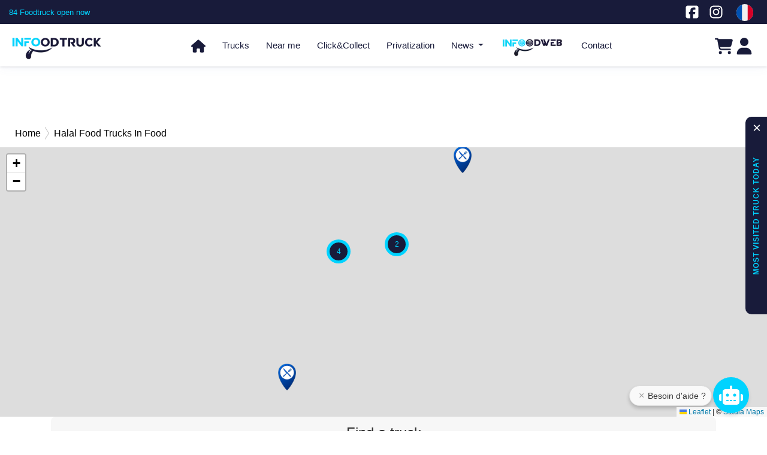

--- FILE ---
content_type: text/html; charset=UTF-8
request_url: https://infoodtruck.fr/en/halal-food-trucks-a-tours
body_size: 10956
content:
<!DOCTYPE html>
<html>
    <head>
        <meta charset="UTF-8">
        <meta http-equiv = "content-language" content = "en">
        <meta http-equiv="X-UA-Compatible" content="IE=edge">
        <meta name="viewport" content="width=device-width, initial-scale=1, shrink-to-fit=no">
        <meta name="HandheldFriendly" content="true" />

                                                    
                                                                                            <link rel="canonical" href="https://infoodtruck.fr/en/halal-food-trucks-a-tours">
                                    

                
                                    <meta name="description" content="Savor unique halal cuisine with the best food trucks in Tours. A culinary experience not to be missed!, No Results? Try These Options">
                    
                                    <meta name="robots" content="index, follow">
                    
            <meta name="keywords" content="food truck,food trucks,food truck autour de moi,food truck ouvert maintenant,camion de restauration, commerces ambulants,camion pizza,camion burger, camion fromagers, carte de commerçant ambulant,camelot">
            <meta name="author" content="Naji Soft">
            <meta name="mobile-web-app-capable" content="yes">
               <meta property="og:url" content="https://infoodtruck.fr/en/halal-food-trucks-a-tours" />
        <meta property="og:type" content="website" />
                <meta property="og:title" content="Halal Food Trucks In Tours, No Results? Try These Options"/>
        <meta property="og:description" content="Savor unique halal cuisine with the best food trucks in Tours. A culinary experience not to be missed!, No Results? Try These Options" />
        <meta property="og:site_name" content="Infoodtruck | Food trucks autour de moi">
        <meta property="og:image"  content="https://infoodtruck.fr/assets/images/ogImages/og_image_c4787e873e184978f7ce7d13159809be.png"/>
        <meta property="og:locale" content="fr_FR">
        <meta property="og:image:type" content="image/jpeg">
        <meta property="fb:app_id" content="998501934513249">
        <meta property="twitter:card" content="summary">
        <meta property="twitter:url" content="https://infoodtruck.fr/en/halal-food-trucks-a-tours">
        <meta property="twitter:title" content="INFOODTRUCK">
                                    <meta property="twitter:description" content="Savor unique halal cuisine with the best food trucks in Tours. A culinary experience not to be missed!, No Results? Try These Options">
                            <meta property="twitter:image" content="https://infoodtruck.fr/assets/images/logo/food.png">
        <meta name="google-adsense-account" content="ca-pub-9496006057820686">
        <script async src="https://pagead2.googlesyndication.com/pagead/js/adsbygoogle.js?client=ca-pub-9496006057820686"crossorigin="anonymous"></script>

        <title>    halal Food trucks in Tours, No Results? Try These Options
</title>

        <link rel="preload" href="/font/babapro.woff2" as="font" type="font/woff2" crossorigin>
        <link rel="shortcut icon" type="image/x-icon" sizes="16x16" href="https://infoodtruck.fr/favicon.ico"/>
        <link rel="shortcut icon" type="image/png" sizes="16x16" href="https://infoodtruck.fr/favicon-16.png"/>
        <link rel="icon" type="image/png" sizes="32x32" href="https://infoodtruck.fr/favicon-32.png"/>
        <link rel="icon" type="image/png" sizes="64x64" href="https://infoodtruck.fr/favicon-64.png"/>
        <link rel="icon" type="image/png" sizes="128x128" href="https://infoodtruck.fr/favicon-128.png"/>
        <link rel="icon" type="image/png" sizes="256x256" href="https://infoodtruck.fr/favicon-256.png"/>
        <link rel="icon" type="image/png" sizes="256x256" href="https://infoodtruck.fr/favicon-256.png"/>
        <link rel="apple-touch-icon"  sizes="60x60" href="https://infoodtruck.fr/apple-touch-icon-60x60.png">
        <link rel="apple-touch-icon"  sizes="76x76" href="https://infoodtruck.fr/apple-touch-icon-76x76.png">
        <link rel="apple-touch-icon"  sizes="114x114" href="https://infoodtruck.fr/apple-touch-icon-114x114.png">
        <link rel="apple-touch-icon"  sizes="120x120" href="https://infoodtruck.fr/apple-touch-icon-120x120.png">
        <link rel="apple-touch-icon"  sizes="144x144" href="https://infoodtruck.fr/apple-touch-icon-144x144.png">
        <link rel="apple-touch-icon"  sizes="152x152" href="https://infoodtruck.fr/apple-touch-icon-152x152.png">
                      <style></style>
                    <link rel="preload" href="/build/style.e3531b3c.css" as="style" onload="this.rel='stylesheet'">
        <noscript><link rel="stylesheet" href="/build/style.e3531b3c.css"></noscript>
        <script>if (!('onload' in document.createElement('link'))) { document.querySelectorAll('link[rel="preload"]').forEach(link => { link.rel = 'stylesheet'; }); }</script>

     <style>
         #avatar-small, .noti-small {
             width: 26px;
             height: 26px;
             max-height: 3em;
             float: right;
             border-radius: 35px;
         }
     </style>
 
              <style></style>
                    <link rel="preload" href="/build/combined-camions-open-near.9a06c0ae.css" as="style" onload="this.rel='stylesheet'">
        <noscript><link rel="stylesheet" href="/build/combined-camions-open-near.9a06c0ae.css"></noscript>
        <script>if (!('onload' in document.createElement('link'))) { document.querySelectorAll('link[rel="preload"]').forEach(link => { link.rel = 'stylesheet'; }); }</script>

     <style>
         .searche-form-entier {height: 90px;} .classification-filter{width:30%;float:right;margin-bottom:20px;min-height: 40px;}@media (max-width:767px){ .searche-form-entier {height: 250px;} .classification-filter{width:100%; height: 40px;}}#search_camion_cuisine .main{background-color:#cbcbcb}
             </style>
 
        

            <script type="application/ld+json">{"@context":"https://schema.org","@type":"ItemList","url":"https://infoodtruck.fr/en/halal-food-trucks-a-tours","numberOfItems":0,"itemListElement":[],"name":"Food Trucks à Tours – Spécialisés en Halal","description":"Découvrez une sélection de food trucks à Tours proposant les meilleurs Halal pour une expérience culinaire inoubliable."}</script>
        
     </head>

    <body>
        
                            <html lang="en"  ></html>
            <div id="socket_identifier" data-value="0"></div>

                <div style=" max-width: 1250px; height: 90px; text-align: center;padding: 5px;margin: auto;">
        <div style="max-width:100%; overflow:hidden;">
            <script async src="https://pagead2.googlesyndication.com/pagead/js/adsbygoogle.js?client=ca-pub-9496006057820686" crossorigin="anonymous"></script>
            <!-- ad_small -->
            <ins class="adsbygoogle"
                 style="display:inline-block;width:728px;height:90px"
                 data-ad-client="ca-pub-9496006057820686"
                 data-ad-slot="5028014678"></ins>
            <script>
                (adsbygoogle = window.adsbygoogle || []).push({});
            </script>
        </div>
    </div>

<div id="top-header">
    <div class="wrapperdiv">
        <div class="contact-social vertical-center open_now" style="margin-top: 0!important;">
                            <a id="pc-open" class="g4_open_now blued" href="/en/ouvert-maintenant"  aria-label="84 Foodtruck open now">
                    <span class="mt-3 blued">84 Foodtruck open now</span>
                </a>
                <a id="m-open" href="/en/ouvert-maintenant" class="blued" aria-label="84 Open">
                    <span class="g4_open_now mt-3 blued">84 Open</span>
                </a>
                    </div>
        <svg class="social-icon" width="28" height="28">
            <use xlink:href="/assets/svg/sprite.svg#uk"></use>
        </svg>
       <div class="contact-email">
            <ul class="navbar-nav text-center">
                                    <li class="nav-item locale-icon">
                        <a href="/en/change-locale/fr"  aria-label="Change laungage à fr">
                                                            <svg class="social-icon" width="28" height="28">
                                    <use xlink:href="/assets/svg/sprite.svg#fr"></use>
                                </svg>
                                                    </a>
                    </li>
                            </ul>
        </div>
        <div class="contact-telephone">
            <div class="contact-social">
                <ul>
                    <li>
                        <a href="https://www.facebook.com/infoodtruck/" target="_blank" aria-label="Notre page facebook">
                            <svg class="social-icon" width="24" height="24" fill="#ffffff"  aria-label="Notre page facebook">
                                <use xlink:href="/assets/svg/sprite.svg#facebook"/>
                            </svg>
                        </a>
                    </li>
                    <li>
                        <a href="https://www.instagram.com/infooodtruck/" target="_blank" aria-label="Notre page Instagram">
                            <svg class="social-icon" width="24" height="24" fill="#ffffff" aria-label="Notre page Instagram">
                                <use xlink:href="/assets/svg/sprite.svg#instagram"></use>
                            </svg>
                        </a>
                    </li>
                </ul>
            </div>
        </div>
        <div class="clear"></div>
    </div>
    <div class="clear"></div>
</div>
<div id="wrapu">
    <header>
        <div id="header-wrapper">
            <div id="menu-small"><div></div><div></div><div></div></div>
            <div id="logo">
                <a href="/en/"   aria-label="Page d'accueil">
                                        <picture>
                        <source type="image/webp" srcset="https://cdn.infoodtruck.com/assets/images/logo/logo-header.webp"  id="logo-img" />
                        <img src="https://cdn.infoodtruck.com/assets/images/logo/logo.png"    alt="Infoodtruck" id="logo-img" />
                    </picture>
                </a>
            </div>
            <nav id="menu" class="navbar">
                <div id="menu-wrapper">
                    <ul>
                        <li>
                            <a href="/en/">
                                <svg class="fa-home" width="24" height="24"  aria-hidden="true" fill="#181b3a">
                                    <use xlink:href="/assets/svg/sprite.svg#house"></use>
                                </svg>
                            </a>
                        </li>
                        <li><a href="/en/truck/"   class="g4_truck_list">Trucks</a></li>
                                                <li><a href="/en/autour-de-moi"   class="g4_near_me">Near me</a></li>
                        <li><a href="/en/clickandcollect"   class="g4_click_collect">Click&Collect</a></li>
                        <li><a href="/en/privatisation/"   class="g4_privatisation">Privatization</a></li>
                        <li class="dropdown drop-header d-lg-inline-block d-none">
                            <a class="dropdown-toggle" id="dropdownMenuButton" data-toggle="dropdown" aria-haspopup="true" aria-expanded="false">
                                News                            </a>
                            <div class="dropdown-menu dropmenu-header" aria-labelledby="dropdownMenuButton">
                                <a href="/en/evenements" class="my-2 dropdown-item">Events</a>
                                <a href="/en/flavor/" class="my-2 dropdown-item">Flavors of the world</a>
                                <a href="/en/blog/" class="my-2 dropdown-item">Blog</a>
                            </div>
                        </li>
                                                <li class="d-block d-lg-none"><a href="/en/evenements">Events</a></li>
                        <li  class="d-block d-lg-none"><a href="/en/flavor/" >Flavors of the world</a></li>
                        <li  class="d-block d-lg-none"><a href="/en/blog/">Blog</a></li>

                        <li class="infoodweb-nav">
                            <a href="/en/infoodweb">
                                                                <picture>
                                    <source  type="image/webp" srcset="https://cdn.infoodtruck.com/assets/images/logo/s-infoodweb.webp">
                                    <img src="https://cdn.infoodtruck.com/assets/images/logo/s-infoodweb.png"  alt="Infoodtruck | infoodweb" loading="lazy"/>
                                </picture>
                            </a>
                        </li>
                        <li><a href="/en/contact/">Contact</a></li>
                                            </ul>
                </div>
            </nav>
            <div id="header-control"  class="header-icons-container">
                <div class="d-inline general-notification header-standard-icon" style="float: left;">
                    <a href="/en/panier">
                        <svg width="30px" height="30px" fill="#181b3a">
                            <use xlink:href="/assets/svg/sprite.svg#cart-shopping">
                                <span id="shopping"  style="background-color: transparent; color: transparent;" >0</span>
                            </use>
                        </svg>
                    </a>
                </div>
                                         <div class="profile-user header-standard-icon">
                            <a href="/en/login" aria-label="Login" class="g4_signup_potential">
                                <span>
                                    <svg width="28" height="28"  aria-hidden="true" fill="#181b3a">
                                        <use xlink:href="/assets/svg/sprite.svg#user"></use>
                                    </svg>
                                </span>
                            </a>
                        </div>
                            </div>
            <div class="clear"></div>
        </div>
        <div class="clear"></div>
    </header>

</div>

                        <div id="ariane">
                <nav>
                    <ol itemscope itemtype="http://schema.org/BreadcrumbList">

                                                                                                                                                                            <li itemprop="itemListElement" itemscope itemtype="http://schema.org/ListItem">
                            <a href="https://infoodtruck.fr/en/" itemprop="item">
                                <span itemprop="name">Home</span>
                                <meta itemprop="position" content="1" />
                            </a>
                        </li>
                                                    
                            
                                                        
                                                                                                                                                                                                                                                                                                                                                            <li class="arrow-ariane" itemprop="itemListElement" itemscope itemtype="http://schema.org/ListItem">
                                        <a href="https://infoodtruck.fr/en/halal-food-trucks-a-tours" itemprop="item">
                            <span itemprop="name">
                                                                Halal Food Trucks In Food
                            </span>
                                        </a>
                                        <meta itemprop="position" content="2" />
                                    </li>
                                                                                                                                            </ol>
                </nav>
            </div>

            




        
                    <div id="main">
                <div class="wrapper align-items-stretch ">
                    <!-- Page Content  -->
                    <div id="" class="">
                        <div id="all">
                                        
<style>
    .leaflet-geosearch-bar{display:none!important}.search-map{position:relative;height:450px;width:100%; margin-top: }.map,.mobile-overlay{width:100%;height:100%}.loader{position:absolute;top:50%;left:50%;transform:translate(-50%,-50%);z-index:1000}.mobile-overlay{position:absolute;top:0;left:0;background-color:#e5e5f7;opacity:.4;background-image:repeating-radial-gradient(circle at 0 0,transparent 0,#e5e5f7 10px),repeating-linear-gradient(#b0b0b055,#b0b0b0);display:flex;justify-content:center;align-items:center;z-index:500}.show-map-btn{background-color:transparent;border:1px solid #000;padding:10px 20px;font-size:16px;cursor:pointer;text-decoration:none;color:#000}.show-map-btn:hover{background-color:#f0f0f0}@media (max-width:639px){.desktop-map{display:none}.mobile-map .mobile-overlay{display:flex}.mobile-map .map{visibility:hidden}}@media (min-width:640px){.mobile-map{display:none}.desktop-map{display:block}}
</style>
<div id="desktop-map" class="search-map desktop-map">
    <div id="loader-map" class="loader">
        <img src="https://cdn.infoodtruck.com/assets/images/icons/loader.gif" alt="loader" loading="lazy">
    </div>
    <div id="search-map" class="map"></div>
</div>

<div id="mobile-map" class="search-map mobile-map">
    <div id="mobile-overlay" class="mobile-overlay">
        <button id="show-map-btn" class="show-map-btn">Show map</button>
    </div>
    <div id="search-map-mobile" class="map"></div>
</div>



        <div class="container-lg liste-contenu">
                    
<div class="searche-form-entier mb-3">
    <h4 class="text-center">Find a truck</h4>
    <form name="search_camion" method="post" action="/en/truck/" id="search_index">
    <div class="row">
        <div class="col-md-3">
                        <div class="form-group">
                <select id="search_camion_day" name="search_camion[day]" class="form-control" aria-label="Select Day">
                    <option value>Select Day</option>
                                            <option value="1" >Monday</option>
                                            <option value="2" >Tuesday</option>
                                            <option value="3" >Wednesday</option>
                                            <option value="4" >Thursday</option>
                                            <option value="5" >Friday</option>
                                            <option value="6" >Saturday</option>
                                            <option value="7" >Sunday</option>
                                    </select>
            </div>
        </div>
        <div class="col-md-3">
                        <div class="form-group">
                <select id="search_camion_cuisine" name="search_camion[cuisine]" class="form-control" aria-label="Speciality">
                    <option value="" >Speciality</option>
                                    </select>
            </div>
        </div>
        <div class="col-md-3">
                        <div class="form-group">
                <input type="text" id="search_camion_city"
                       name="search_camion[city]"
                       autocomplete="off"
                       placeholder="Select City"
                       class="form-control"
                       value="14124"
                       aria-label="Select City">

            </div>
        </div>
        <a href="/en/city/search-city" id="url-list" class="hidden"></a>
        <a href="/en/city/get-city" id ="url-get" class="hidden"></a>
        <div class="col-md-3">
            <button class="btn btn-info btn-block g4_search_truck">Search                <svg  width="18" height="18" fill="#00d3ff" class="ml-2">
                    <use xlink:href="/assets/svg/sprite.svg#search"></use>
                </svg>
            </button>
        </div>
    </div>
    <div class="row">

    </div>
    </form>
</div>

                <div class="row">
            <div class="col-12 text-center my-4">
                <h1 class="my-2 search-h1" style="min-height: 38px; line-height: 1.2;">
                    Halal Food trucks in Tours
                </h1>
                            </div>
                            <div class="col-12">
                    <div class="classification-filter">
                        <div class="form-group">
                            <select id="search_class" name="search_class" class="form-control" aria-label="Options and Services">
                                <option value="" selected>Options and Services</option>
                                                                    <option value="sans-lactose" >Lactose-free</option>
                                                                    <option value="hand-made" >Hand made</option>
                                                                    <option value="local" >Local</option>
                                                                    <option value="bio" >Organic</option>
                                                                    <option value="sans-gluten" >Gluten-free</option>
                                                                    <option value="sur-place" >On site</option>
                                                                    <option value="emporter" >Take away</option>
                                                                    <option value="privatisation" >Privatization</option>
                                                                    <option value="traiteur" >Caterer</option>
                                                                    <option value="livraison" >Delivery</option>
                                                            </select>
                        </div>
                    </div>
                </div>
            
                        
                            <div class="col-12  text-center">
                    <div style="background-color: #f9e9e9; padding: 30px; border-radius: 8px;">
                        <img src="https://cdn.infoodtruck.com/assets/images/icons/no-result.png" alt="no results">
                        <p class="text-center" style="margin-bottom: 5px;">Sorry, we didn't find any results that match your search,</p>
                        <p class="text-center">but we have other suggestions that might interest you.</p>
                        <div class="row">
                            <div class="col-md-4">
                                <a class="btn btn-info btn-block mt-2" style="padding: 0.8rem 1.2rem!important;" href="/en/truck/">Trucks</a>
                            </div>
                             <div class="col-md-4">
                                 <a class="btn btn-info btn-block mt-2" style="padding: 0.8rem 1.2rem!important;" href="/en/ouvert-maintenant">Open now</a>
                             </div>
                              <div class="col-md-4">
                                  <a class="btn btn-info btn-block mt-2" style="padding: 0.8rem 1.2rem!important;" href="/en/autour-de-moi">Near me</a>
                              </div>
                        </div>
                    </div>
                </div>
                        <div class="col-12 my-3">
                    <div style="border: 1px solid #cccccc40; padding: 10px; border-radius: 8px; background-color: #f9f9f9;">
        <div style="font-size: 12px; color: #555; margin-bottom: 8px;">Contenu sponsorisé</div>
        <div class=""  style="max-width:100%; overflow:hidden;">
            <script async src="https://pagead2.googlesyndication.com/pagead/js/adsbygoogle.js?client=ca-pub-9496006057820686"
                    crossorigin="anonymous"></script>
            <ins class="adsbygoogle"
                 style="display:block; text-align:center;"
                 data-ad-layout="in-article"
                 data-ad-format="fluid"
                 data-ad-client="ca-pub-9496006057820686"
                 data-ad-slot="3218681935"></ins>
            <script>
                (adsbygoogle = window.adsbygoogle || []).push({});
            </script>
        </div>
    </div>


            </div>                                    <div class="col-12">
                        <h2 class="text-center my-5 search-h1">Discover other options</h2>
                        <div class="row mb-5">
                                                                                                

                    <div class="link-camion mb-2   col-lg-3 col-md-4 col-sm-6 col-12">
        <a href="/en/truck/love-pizza/" class="g4_truck_show">
            <div class="listCamion camion-position" data-lat="46.942042" data-lng="0.531606" data-logo="37546fde09dfb04e013b370ca2690b8f.jpg" data-href="/en/truck/love-pizza/info">
                                                                                                    <div class="fav-btn">
                            <svg  width="30" height="30"fill="#777">
                                <use xlink:href="/assets/svg/sprite.svg#heart"></use>
                            </svg>
                        </div>
                    
                
                                <div class="index-logos">
                                                                    <picture>
                            <source type="image/webp"
                                    srcset="/assets/images/graphic/37546fde09dfb04e013b370ca2690b8f.webp?v=02">
                            <img src="/assets/images/graphic/37546fde09dfb04e013b370ca2690b8f.jpg?v=02"
                                 alt="Love Pizza"/>
                        </picture>
                                    </div>
                <div class="mobile-camion">
                                        <h2 class="js-camion-name ml-1"><figure class="circle-red"></figure> Love Pizza  </h2>
                    <div class="ml-1">
                                                                                                            <span class="js-camion-cusine badge badge-blue"> Pizza</span>
                                                                                                                                </div>
                    <div class="camion-rating ml-1">
                                                                                                            <svg  width="22" height="22" fill="#00d3ff">
                                    <use xlink:href="/assets/svg/sprite.svg#star-reg"></use>
                                </svg>
                                                                                                                <svg  width="22" height="22" fill="#00d3ff">
                                    <use xlink:href="/assets/svg/sprite.svg#star-reg"></use>
                                </svg>
                                                                                                                <svg  width="22" height="22" fill="#00d3ff">
                                    <use xlink:href="/assets/svg/sprite.svg#star-reg"></use>
                                </svg>
                                                                                                                <svg  width="22" height="22" fill="#00d3ff">
                                    <use xlink:href="/assets/svg/sprite.svg#star-reg"></use>
                                </svg>
                                                                                                                <svg  width="22" height="22" fill="#00d3ff">
                                    <use xlink:href="/assets/svg/sprite.svg#star-reg"></use>
                                </svg>
                                                                                                </div>
                </div>
                <div class="city-status py-2">
                                                                        <small class="js-camion-status ml-1"><span class="red">Close</span>, <span>Open Monday at 18:00</span></small>
                            <br>
                            <p class="js-camion-city ml-1">VELLECHES</p>
                                                            </div>
            </div>
        </a>
    </div>



                                                                                                                                

                    <div class="link-camion mb-2   col-lg-3 col-md-4 col-sm-6 col-12">
        <a href="/en/truck/la-souris-verte/" class="g4_truck_show">
            <div class="listCamion camion-position" data-lat="47.618368" data-lng="1.338172" data-logo="281363a5d2e1680e30a1eef09c736232.jpg" data-href="/en/truck/la-souris-verte/info">
                                                                                                    <div class="fav-btn">
                            <svg  width="30" height="30"fill="#777">
                                <use xlink:href="/assets/svg/sprite.svg#heart"></use>
                            </svg>
                        </div>
                    
                
                                <div class="index-logos">
                                                                    <picture>
                            <source type="image/webp"
                                    srcset="/assets/images/graphic/281363a5d2e1680e30a1eef09c736232.webp?v=02">
                            <img src="/assets/images/graphic/281363a5d2e1680e30a1eef09c736232.jpg?v=02"
                                 alt="La Souris Verte"/>
                        </picture>
                                    </div>
                <div class="mobile-camion">
                                        <h2 class="js-camion-name ml-1"><figure class="circle-red"></figure> La Souris Verte  </h2>
                    <div class="ml-1">
                                                                                                            <span class="js-camion-cusine badge badge-blue"> International cuisine</span>
                                                                                                                                </div>
                    <div class="camion-rating ml-1">
                                                                                                            <svg  width="22" height="22" fill="#00d3ff">
                                    <use xlink:href="/assets/svg/sprite.svg#star-reg"></use>
                                </svg>
                                                                                                                <svg  width="22" height="22" fill="#00d3ff">
                                    <use xlink:href="/assets/svg/sprite.svg#star-reg"></use>
                                </svg>
                                                                                                                <svg  width="22" height="22" fill="#00d3ff">
                                    <use xlink:href="/assets/svg/sprite.svg#star-reg"></use>
                                </svg>
                                                                                                                <svg  width="22" height="22" fill="#00d3ff">
                                    <use xlink:href="/assets/svg/sprite.svg#star-reg"></use>
                                </svg>
                                                                                                                <svg  width="22" height="22" fill="#00d3ff">
                                    <use xlink:href="/assets/svg/sprite.svg#star-reg"></use>
                                </svg>
                                                                                                </div>
                </div>
                <div class="city-status py-2">
                                                                        <small class="js-camion-status ml-1"><span class="red">Close</span>, <span>Open Tuesday at 11:30</span></small>
                            <br>
                            <p class="js-camion-city ml-1">BLOIS</p>
                                                            </div>
            </div>
        </a>
    </div>



                                                                                                                                

                    <div class="link-camion mb-2   col-lg-3 col-md-4 col-sm-6 col-12">
        <a href="/en/truck/picnicric/" class="g4_truck_show">
            <div class="listCamion camion-position" data-lat="47.387822" data-lng="0.667133" data-logo="75478b1fe7a942d0d7f44c2afc0f07a0.jpg" data-href="/en/truck/picnicric/info">
                                                                                                    <div class="fav-btn">
                            <svg  width="30" height="30"fill="#777">
                                <use xlink:href="/assets/svg/sprite.svg#heart"></use>
                            </svg>
                        </div>
                    
                
                                <div class="index-logos">
                                                                    <picture>
                            <source type="image/webp"
                                    srcset="/assets/images/graphic/75478b1fe7a942d0d7f44c2afc0f07a0.webp?v=02">
                            <img src="/assets/images/graphic/75478b1fe7a942d0d7f44c2afc0f07a0.jpg?v=02"
                                 alt="Picnicric"/>
                        </picture>
                                    </div>
                <div class="mobile-camion">
                                        <h2 class="js-camion-name ml-1"><figure class="circle-red"></figure> Picnicric  </h2>
                    <div class="ml-1">
                                                                                                            <span class="js-camion-cusine badge badge-blue"> American</span>
                                                                                                                                                <span class="js-camion-cusine badge badge-blue"> Burger</span>
                                                                                                                                                                                    </div>
                    <div class="camion-rating ml-1">
                                                                                                            <svg  width="22" height="22" fill="#00d3ff">
                                    <use xlink:href="/assets/svg/sprite.svg#star-reg"></use>
                                </svg>
                                                                                                                <svg  width="22" height="22" fill="#00d3ff">
                                    <use xlink:href="/assets/svg/sprite.svg#star-reg"></use>
                                </svg>
                                                                                                                <svg  width="22" height="22" fill="#00d3ff">
                                    <use xlink:href="/assets/svg/sprite.svg#star-reg"></use>
                                </svg>
                                                                                                                <svg  width="22" height="22" fill="#00d3ff">
                                    <use xlink:href="/assets/svg/sprite.svg#star-reg"></use>
                                </svg>
                                                                                                                <svg  width="22" height="22" fill="#00d3ff">
                                    <use xlink:href="/assets/svg/sprite.svg#star-reg"></use>
                                </svg>
                                                                                                </div>
                </div>
                <div class="city-status py-2">
                                                                        <small class="js-camion-status ml-1"><span class="red">Close</span>, <span>Open Monday at 11:30</span></small>
                            <br>
                            <p class="js-camion-city ml-1">TOURS</p>
                                                            </div>
            </div>
        </a>
    </div>



                                                                                                                                

                    <div class="link-camion mb-2   col-lg-3 col-md-4 col-sm-6 col-12">
        <a href="/en/truck/la-canca/" class="g4_truck_show">
            <div class="listCamion camion-position" data-lat="47.427819" data-lng="0.706206" data-logo="db2794e22a798722e55e344ee12a1deb.jpg" data-href="/en/truck/la-canca/info">
                                                                                                    <div class="fav-btn">
                            <svg  width="30" height="30"fill="#777">
                                <use xlink:href="/assets/svg/sprite.svg#heart"></use>
                            </svg>
                        </div>
                    
                
                                <div class="index-logos">
                                                                    <picture>
                            <source type="image/webp"
                                    srcset="/assets/images/graphic/db2794e22a798722e55e344ee12a1deb.webp?v=02">
                            <img src="/assets/images/graphic/db2794e22a798722e55e344ee12a1deb.jpg?v=02"
                                 alt="La Canca"/>
                        </picture>
                                    </div>
                <div class="mobile-camion">
                                        <h2 class="js-camion-name ml-1"><figure class="circle-red"></figure> La Canca  </h2>
                    <div class="ml-1">
                                                                                                            <span class="js-camion-cusine badge badge-blue"> French</span>
                                                                                                                                                <span class="js-camion-cusine badge badge-blue"> Tartes</span>
                                                                                                                                                                                    </div>
                    <div class="camion-rating ml-1">
                                                                                                            <svg  width="22" height="22" fill="#00d3ff">
                                    <use xlink:href="/assets/svg/sprite.svg#star-reg"></use>
                                </svg>
                                                                                                                <svg  width="22" height="22" fill="#00d3ff">
                                    <use xlink:href="/assets/svg/sprite.svg#star-reg"></use>
                                </svg>
                                                                                                                <svg  width="22" height="22" fill="#00d3ff">
                                    <use xlink:href="/assets/svg/sprite.svg#star-reg"></use>
                                </svg>
                                                                                                                <svg  width="22" height="22" fill="#00d3ff">
                                    <use xlink:href="/assets/svg/sprite.svg#star-reg"></use>
                                </svg>
                                                                                                                <svg  width="22" height="22" fill="#00d3ff">
                                    <use xlink:href="/assets/svg/sprite.svg#star-reg"></use>
                                </svg>
                                                                                                </div>
                </div>
                <div class="city-status py-2">
                                                                        <small class="js-camion-status ml-1"><span class="red">Close</span>, <span>Open Monday at 11:30</span></small>
                            <br>
                            <p class="js-camion-city ml-1">TOURS</p>
                                                            </div>
            </div>
        </a>
    </div>



                                                                                                                                

                    <div class="link-camion mb-2   col-lg-3 col-md-4 col-sm-6 col-12">
        <a href="/en/truck/cocolibri-la-roulotte-veggie/" class="g4_truck_show">
            <div class="listCamion camion-position" data-lat="47.335133" data-lng="0.690631" data-logo="26d5f0e98511b455085f33b31b73a4f5.jpg" data-href="/en/truck/cocolibri-la-roulotte-veggie/info">
                                                                                                    <div class="fav-btn">
                            <svg  width="30" height="30"fill="#777">
                                <use xlink:href="/assets/svg/sprite.svg#heart"></use>
                            </svg>
                        </div>
                    
                
                                <div class="index-logos">
                                                                    <picture>
                            <source type="image/webp"
                                    srcset="/assets/images/graphic/26d5f0e98511b455085f33b31b73a4f5.webp?v=02">
                            <img src="/assets/images/graphic/26d5f0e98511b455085f33b31b73a4f5.jpg?v=02"
                                 alt="COCOLIBRI LA ROULOTTE VEGGIE"/>
                        </picture>
                                    </div>
                <div class="mobile-camion">
                                        <h2 class="js-camion-name ml-1"><figure class="circle-red"></figure> Cocolibri La Roulotte Veggie  </h2>
                    <div class="ml-1">
                                                                                                            <span class="js-camion-cusine badge badge-blue"> Burger</span>
                                                                                                                                                <span class="js-camion-cusine badge badge-blue"> Cocktail meal</span>
                                                                                                                                                                                                                                                                                                                                                </div>
                    <div class="camion-rating ml-1">
                                                                                                            <svg  width="22" height="22" fill="#00d3ff">
                                    <use xlink:href="/assets/svg/sprite.svg#star-reg"></use>
                                </svg>
                                                                                                                <svg  width="22" height="22" fill="#00d3ff">
                                    <use xlink:href="/assets/svg/sprite.svg#star-reg"></use>
                                </svg>
                                                                                                                <svg  width="22" height="22" fill="#00d3ff">
                                    <use xlink:href="/assets/svg/sprite.svg#star-reg"></use>
                                </svg>
                                                                                                                <svg  width="22" height="22" fill="#00d3ff">
                                    <use xlink:href="/assets/svg/sprite.svg#star-reg"></use>
                                </svg>
                                                                                                                <svg  width="22" height="22" fill="#00d3ff">
                                    <use xlink:href="/assets/svg/sprite.svg#star-reg"></use>
                                </svg>
                                                                                                </div>
                </div>
                <div class="city-status py-2">
                                                                        <small class="js-camion-status ml-1"><span class="red">Close</span>, <span>Open Monday at 12:00</span></small>
                            <br>
                            <p class="js-camion-city ml-1">CHAMBRAY-LES-TOURS</p>
                                                            </div>
            </div>
        </a>
    </div>



                                                                                                                                

                    <div class="link-camion mb-2   col-lg-3 col-md-4 col-sm-6 col-12">
        <a href="/en/truck/lestrella/" class="g4_truck_show">
            <div class="listCamion camion-position" data-lat="47.328252" data-lng="0.995039" data-logo="4cc42f789015fc3bd5a5aea5202fc2cb.jpg" data-href="/en/truck/lestrella/info">
                                                                                                    <div class="fav-btn">
                            <svg  width="30" height="30"fill="#777">
                                <use xlink:href="/assets/svg/sprite.svg#heart"></use>
                            </svg>
                        </div>
                    
                
                                <div class="index-logos">
                                                                    <picture>
                            <source type="image/webp"
                                    srcset="/assets/images/graphic/4cc42f789015fc3bd5a5aea5202fc2cb.webp?v=02">
                            <img src="/assets/images/graphic/4cc42f789015fc3bd5a5aea5202fc2cb.jpg?v=02"
                                 alt="L’estrella"/>
                        </picture>
                                    </div>
                <div class="mobile-camion">
                                        <h2 class="js-camion-name ml-1"><figure class="circle-red"></figure> L’estrella  </h2>
                    <div class="ml-1">
                                                                                                            <span class="js-camion-cusine badge badge-blue"> French</span>
                                                                                                                                                <span class="js-camion-cusine badge badge-blue"> Hot dog</span>
                                                                                                                                </div>
                    <div class="camion-rating ml-1">
                                                                                                            <svg  width="22" height="22" fill="#00d3ff">
                                    <use xlink:href="/assets/svg/sprite.svg#star-reg"></use>
                                </svg>
                                                                                                                <svg  width="22" height="22" fill="#00d3ff">
                                    <use xlink:href="/assets/svg/sprite.svg#star-reg"></use>
                                </svg>
                                                                                                                <svg  width="22" height="22" fill="#00d3ff">
                                    <use xlink:href="/assets/svg/sprite.svg#star-reg"></use>
                                </svg>
                                                                                                                <svg  width="22" height="22" fill="#00d3ff">
                                    <use xlink:href="/assets/svg/sprite.svg#star-reg"></use>
                                </svg>
                                                                                                                <svg  width="22" height="22" fill="#00d3ff">
                                    <use xlink:href="/assets/svg/sprite.svg#star-reg"></use>
                                </svg>
                                                                                                </div>
                </div>
                <div class="city-status py-2">
                                                                        <small class="js-camion-status ml-1"><span class="red">Close</span>, <span>Open Monday at 18:30</span></small>
                            <br>
                            <p class="js-camion-city ml-1">BLERE</p>
                                                            </div>
            </div>
        </a>
    </div>



                                                                                                                                

                    <div class="link-camion mb-2   col-lg-3 col-md-4 col-sm-6 col-12">
        <a href="/en/truck/la-tour-de-pizz/" class="g4_truck_show">
            <div class="listCamion camion-position" data-lat="47.35112661541" data-lng="0.85068929787747" data-logo="cd29a10c6b2f375a4d7ee3f072daafd8.jpg" data-href="/en/truck/la-tour-de-pizz/info">
                                                                                                    <div class="fav-btn">
                            <svg  width="30" height="30"fill="#777">
                                <use xlink:href="/assets/svg/sprite.svg#heart"></use>
                            </svg>
                        </div>
                    
                
                                <div class="index-logos">
                                                                    <picture>
                            <source type="image/webp"
                                    srcset="/assets/images/graphic/cd29a10c6b2f375a4d7ee3f072daafd8.webp?v=02">
                            <img src="/assets/images/graphic/cd29a10c6b2f375a4d7ee3f072daafd8.jpg?v=02"
                                 alt="La Tour De Pizz"/>
                        </picture>
                                    </div>
                <div class="mobile-camion">
                                        <h2 class="js-camion-name ml-1"><figure class="circle-green"></figure> La Tour De Pizz  </h2>
                    <div class="ml-1">
                                                                                                            <span class="js-camion-cusine badge badge-blue"> Italian</span>
                                                                                                                                                <span class="js-camion-cusine badge badge-blue"> Pizza</span>
                                                                                                                                </div>
                    <div class="camion-rating ml-1">
                                                                                                            <svg  width="22" height="22" fill="#00d3ff">
                                    <use xlink:href="/assets/svg/sprite.svg#star-reg"></use>
                                </svg>
                                                                                                                <svg  width="22" height="22" fill="#00d3ff">
                                    <use xlink:href="/assets/svg/sprite.svg#star-reg"></use>
                                </svg>
                                                                                                                <svg  width="22" height="22" fill="#00d3ff">
                                    <use xlink:href="/assets/svg/sprite.svg#star-reg"></use>
                                </svg>
                                                                                                                <svg  width="22" height="22" fill="#00d3ff">
                                    <use xlink:href="/assets/svg/sprite.svg#star-reg"></use>
                                </svg>
                                                                                                                <svg  width="22" height="22" fill="#00d3ff">
                                    <use xlink:href="/assets/svg/sprite.svg#star-reg"></use>
                                </svg>
                                                                                                </div>
                </div>
                <div class="city-status py-2">
                                                                        <small class="js-camion-status ml-1"><span class="green">Open now</span>, <span>Close at 21:30</span></small>
                            <br>
                            <p class="js-camion-city ml-1">AZAY-SUR-CHER</p>
                                                            </div>
            </div>
        </a>
    </div>



                                                                                                                                

                    <div class="link-camion mb-2   col-lg-3 col-md-4 col-sm-6 col-12">
        <a href="/en/truck/chez-bubu/" class="g4_truck_show">
            <div class="listCamion camion-position" data-lat="47.467154" data-lng="0.994477" data-logo="9bad162d5bdcb05182ac567b94ce489d.jpg" data-href="/en/truck/chez-bubu/info">
                                                                                                    <div class="fav-btn">
                            <svg  width="30" height="30"fill="#777">
                                <use xlink:href="/assets/svg/sprite.svg#heart"></use>
                            </svg>
                        </div>
                    
                
                                <div class="index-logos">
                                                                    <picture>
                            <source type="image/webp"
                                    srcset="/assets/images/graphic/9bad162d5bdcb05182ac567b94ce489d.webp?v=02">
                            <img src="/assets/images/graphic/9bad162d5bdcb05182ac567b94ce489d.jpg?v=02"
                                 alt="Chez Bubu"/>
                        </picture>
                                    </div>
                <div class="mobile-camion">
                                        <h2 class="js-camion-name ml-1"><figure class="circle-red"></figure> Chez Bubu  </h2>
                    <div class="ml-1">
                                                                                                            <span class="js-camion-cusine badge badge-blue"> Burger</span>
                                                                                                                                                <span class="js-camion-cusine badge badge-blue"> Fries</span>
                                                                                                                                                                                    </div>
                    <div class="camion-rating ml-1">
                                                                                                            <svg  width="22" height="22" fill="#00d3ff">
                                    <use xlink:href="/assets/svg/sprite.svg#star-reg"></use>
                                </svg>
                                                                                                                <svg  width="22" height="22" fill="#00d3ff">
                                    <use xlink:href="/assets/svg/sprite.svg#star-reg"></use>
                                </svg>
                                                                                                                <svg  width="22" height="22" fill="#00d3ff">
                                    <use xlink:href="/assets/svg/sprite.svg#star-reg"></use>
                                </svg>
                                                                                                                <svg  width="22" height="22" fill="#00d3ff">
                                    <use xlink:href="/assets/svg/sprite.svg#star-reg"></use>
                                </svg>
                                                                                                                <svg  width="22" height="22" fill="#00d3ff">
                                    <use xlink:href="/assets/svg/sprite.svg#star-reg"></use>
                                </svg>
                                                                                                </div>
                </div>
                <div class="city-status py-2">
                                                                        <small class="js-camion-status ml-1"><span class="red">Close</span>, <span>Open Monday at 18:30</span></small>
                            <br>
                            <p class="js-camion-city ml-1">SAINT-OUEN-LES-VIGNES</p>
                                                            </div>
            </div>
        </a>
    </div>



                                                                                    </div>

                    </div>
                            <div class="col-12">
                <div class="pagination-search row justify-content-center mt-4">
                    <div class="navigation">
                        
                    </div>
                </div>
            </div>
        </div>
    </div>



                            </div>
                    </div>
                </div>
            </div>
            <div class="message-flash mb-4"style="z-index: 9999;">
                            </div>
                                                        <div id="truckSidebar" class="truck-sidebar closed">
                    <button class="truck-close-btn" id="closeSidebarBtn">&times;</button>
                    <div class="truck-sidebar-label">Most Visited Truck Today</div>
                    <div class="truck-sidebar-content">
                        <a href="https://infoodtruck.fr/truck/o-duo-gourmand/" class="truck-details">
                            <img src=" https://cdn.infoodtruck.com/assets/images/graphic/0453bdaa932846ae80b08d0b74b5b733.jpg" alt="O Duo Gourmand" class="truck-image" />
                            <span class="truck-name">O Duo Gourmand</span>
                        </a>
                    </div>
                </div>
                    
                    <footer>
    <div class="container-lg">
        <div class="row">
            <div class="col-md-4">
                <ul class="small-menu">
                    <li><a href="/">Home</a></li>
                    <li><a href="/en/truck/">Trucks</a></li>
                    <li><a href="/en/ouvert-maintenant">Open now</a></li>
                    <li><a href="/en/autour-de-moi">Near me</a></li>
                    <li><a href="/en/clickandcollect">Click&Collect</a></li>
                    <li><a href="/en/privatisation/">Privatization</a></li>
                    <li><a href="/en/flavor/">Flavors of the world</a></li>
                    <li><a href="/en/evenements">Events</a></li>
                    <li><a href="/en/contact/">Contact</a></li>
                </ul>
            </div>
            <div class="col-md-4 footer-logo">
                <a href="./">
                    <picture>
                        <source type="image/webp" srcset="https://cdn.infoodtruck.com/assets/images/logo/w-logo.webp">
                        <img src="https://cdn.infoodtruck.com/assets/images/logo/w-logo.png"  loading="lazy" alt="Infoodtruck">
                    </picture>
                </a>
            </div>
            <div class="col-md-4 right-list">
                <ul>
                    <li><a href="/en/about-us">About us</a></li>
                    <li><a href="/en/legal-notice">Legal Notice</a></li>
                    <li><a href="/en/general-conditions-of-sale">General conditions of sale</a></li>
                    <li> <a href="#"  onclick="
                                window.open(
                                document.location.origin+'/assets/documents/gcu-en.html','newwindow','width=500,height=800'
                                );return false;">
                            GCU                        </a>
                    </li>
                    <li><a href="/en/liste-des-emplacements">List of locations</a></li>
                    <li><a href="/en/faqs">FAQs</a></li>
                    <li><a href="/en/infoodweb">Infoodweb</a></li>
                    <li><a href="/en/blog/">Blog</a></li>
                    <li class="contact-social">
                        <ul>
                            <li class="nav-item  d-inline social-media-icon mx1">
                                <a href="https://www.facebook.com/infoodtruck/" target="_blank">
                                    <svg class="social-icon" width="32" height="32" fill="#ffffff">
                                        <use xlink:href="/assets/svg/sprite.svg#facebook"></use>
                                    </svg>
                                </a>
                            </li>
                            <li class="nav-item  d-inline social-media-icon mx1">
                                <a href="https://www.instagram.com/infooodtruck/" target="_blank">
                                    <svg class="social-icon"  width="32" height="32" fill="#ffffff">
                                        <use xlink:href="/assets/svg/sprite.svg#instagram"></use>
                                    </svg>
                                </a>
                            </li>
                            <li class="nav-item  d-inline social-media-icon mx1">
                                <a target="_blank" href="https://play.google.com/store/apps/details?id=com.najisoft.infoodtruck">
                                                                       <svg class="social-icon"  width="32" height="32" fill="#ffffff">
                                        <use xlink:href="/assets/svg/sprite.svg#google-play"></use>
                                    </svg>
                                </a>
                            </li>
                            <li class="nav-item d-inline social-media-icon mx-1">
                                <a target="_blank" href="https://appgallery.huawei.com/app/C108319729">
                                                                       <svg class="social-icon"  width="32" height="32" fill="#ffffff">
                                        <use xlink:href="/assets/svg/sprite.svg#huawei"></use>
                                    </svg>
                                </a>
                            </li>
                        </ul>
                    </li>
                </ul>
            </div>
        </div>
        <hr>
        <div class="row">
            <div class="col-12">
                <p class="text-center"><span class="white">Copyright©</span>
                    <span class="blued">INFOODTRUCK</span>
                    <span class="white">2026</span>
                </p>
            </div>
        </div>
    </div>
</footer>


<!-- Footer -->
        

        <style>
    .bot-warning-message {
        background-color: #e6bc36;
        color: #000000;
    }

    .bot-block-message {
        background-color: #d8000c;
        color: #d4edda;
    }

    .bot-unblock-message {
        background-color: #155200;
        color: #ffffff;
    }
</style>
    <div id="chat-icon-container">
        <button id="chat-icon" class="chat-icon" style="border: none"  aria-label="Chat bot">
            <svg  width="40" height="40" fill="#ffffff">
                <use xlink:href="/assets/svg/sprite.svg#robot"></use>
            </svg>
        </button>
        <div id="help-box" class="help-box">
            <button class="close-help" id="closeHelpBox"  aria-label="Fermer l'aide">×</button>
            <span>Besoin d'aide ?</span>
        </div>
    </div>

    <div id="chat-container" class="chat-container hidden">
        <div class="chatbot-head">
            <div class="head-left">
                <img src="https://cdn.infoodtruck.com/assets/images/logo/newfood.webp" alt="Infoodtruck chatbot" width="40" height="40" style="border-radius: 50%" />
            </div>
            <div class="head-right">
                <strong>Infoodtruck Chat bot</strong>
                <small class="mt-0">Comment puis-je vous aider ?</small>
            </div>
            <button class="close-btn" id="close-chat"  aria-label="Fermer le chat bot">
                <svg  width="18" height="18" fill="orangered">
                    <use xlink:href="/assets/svg/sprite.svg#circle-xmark"></use>
                </svg>
            </button>
        </div>
        <div id="chat-box" class="chat-box"></div>
        <div class="input-container">
            <input class="p-0" id="user-input" type="text"   aria-label="Écrivez votre message ici..." placeholder=" Écrivez votre message ici..." />
            <button id="send-button"  class="p-3"  aria-label="ُEnvoyer">
                <svg  width="20" height="20" fill="#fff">
                    <use xlink:href="/assets/svg/sprite.svg#paper-plane"></use>
                </svg>
            </button>
        </div>
    </div>


            
            <script src="/bundles/bazingajstranslation/js/translator.min.js" defer></script>
            <script src="https://infoodtruck.fr/translations" defer></script>

                      
           
                                                                                                                                <script src="/build/runtime.e4057982ee2f1f85e477.js" defer></script>
                                                                                <script src="/build/vendor.827dd581fa2c202e4850.js" defer></script>
                                                                                <script src="/build/small-features.fc47216337cbab2ee779.js" defer></script>
                                                                                <script src="/build/common.c4fb786a6dde1d0dc6d4.js" defer></script>
                                                                                <script src="/build/core.5ada0b17b304fb2cea99.js" defer></script>
                                                

            

            <script defer>
                //side bar most visited camion
                                document.addEventListener("DOMContentLoaded",(function(){const e=document.getElementById("truckSidebar"),t=document.getElementById("closeSidebarBtn");if(e){function n(t){e.contains(t.target)||(e.classList.remove("open"),document.removeEventListener("click",n))}"true"===localStorage.getItem("sidebarClosed")?e.style.display="none":e.style.display="grid",e.addEventListener("click",(function(t){t.stopPropagation(),e.classList.toggle("open"),e.classList.contains("open")?document.addEventListener("click",n):document.removeEventListener("click",n)})),t.addEventListener("click",(function(){e.style.display="none",localStorage.setItem("sidebarClosed","true")}))}}));
                           </script>
            <script src="https://cdnjs.cloudflare.com/ajax/libs/cookieconsent/3.1.1/cookieconsent.min.js" defer></script>
                                                                        <script>
                function initializeCookieConsent(){window.cookieconsent&&window.cookieconsent.initialise({current_lang:"fr",palette:{popup:{background:"#181b3a",link:"#00d3ff"},button:{background:"#00d3ff"}},theme:"classic",type:"opt-in",content:{message:"Ce site utilise des cookies pour vous offrir le meilleur service. En poursuivant votre navigation, vous acceptez l’utilisation des cookies.",allow:"J'ai compris",deny:"Non, merci",link:"En savoir plus",href:"https://infoodtruck.fr/assets/documents/gcu-fr.html",policy:"Cookies",target:"_blank"},elements:{messagelink:'<span id="cookieconsent:desc" class="cc-message">This site uses cookies to provide you with the best possible service. By continuing to browse, you agree to the use of cookies. <a aria-label="En savoir plus" tabindex="0" class="cc-link" href="https://infoodtruck.fr/assets/documents/gcu-fr.html" target="_self">Find Out More</a></span>',link:'<a aria-label="En savoir plus" tabindex="0" class="cc-link" href="https://infoodtruck.fr/assets/documents/gcu-fr.html" target="_self">Find Out More</a>',messagedeny:'<a aria-label="Je refuse" role="button" tabindex="0" class="cc-btn cc-deny">No Thanks</a>',deny:'<a aria-label="Je refuse" role="button" tabindex="0" class="cc-btn cc-deny">No Thanks</a>',messageallow:'<a aria-label="J\'ai compris" role="button" tabindex="0" class="cc-btn cc-allow">Got It</a>',allow:'<a aria-label="J\'ai compris" role="button" tabindex="0" class="cc-btn cc-allow">Got It</a>'},onPopupOpen:function(){(function(e){for(var n=e+"=",o=decodeURIComponent(document.cookie).split(";"),i=0;i<o.length;i++){for(var a=o[i];" "===a.charAt(0);)a=a.substring(1);if(0===a.indexOf(n))return a.substring(n.length,a.length)}return""})("cookieconsent_status")||(document.querySelector(".cc-window").style.display="block")},onStatusChange:function(e){var n=document.querySelector(".cc-window");"deny"===e&&(function(){for(var e=document.cookie.split(";"),n=0;n<e.length;n++){var o=e[n],i=o.indexOf("="),a=i>-1?o.substr(0,i):o;a.includes("cookieconsent_status")||(document.cookie=a+"=;domain=."+window.location.hostname+";max-age=0",document.cookie=a+"=;domain="+window.location.hostname+";max-age=0")}}(),n&&(n.style.display="none")),"allow"===e&&n&&(n.style.display="none")}})}let isCookieConsentInitialized=!1;function showCookieConsentOnInteraction(){isCookieConsentInitialized||(isCookieConsentInitialized=!0,initializeCookieConsent())}window.addEventListener("scroll",showCookieConsentOnInteraction,{once:!0}),window.addEventListener("click",showCookieConsentOnInteraction,{once:!0});
            </script>
                                            
    
    
                                                                        <script src="/build/vendor-leaflet.00648d5c9eb6d1b1505c.js" defer></script>
                                                <script src="/build/combined-camions-index.4420dc002bcd5d796c15.js" defer></script>
                        

    
    <script>
        let search_class = document.getElementById('search_class');
        if(search_class){
            search_class.addEventListener('change',function (){
                let newUrl = location.protocol + '//' + location.host + location.pathname;
                if(this.value === '' ){
                    window.location.href = newUrl;
                }
                else{
                    window.location.href = newUrl+'?cl='+this.value;
                }
            })
        }
    </script>
        <script>
        const selectElement = document.getElementById('search_camion_cuisine');
        const firstOption = selectElement.options[0];
        const selectedValue = "53"; // قيمة الخيار المطلوب تحديده
        const selectedTextContent = "Halal"; // قيمة الخيار المطلوب تحديده
        if(selectedValue !== ''){
            firstOption.value = selectedValue;
            firstOption.textContent = selectedTextContent;
        }

        document.addEventListener('DOMContentLoaded', function () {

            let optionsLoaded = false; // تأكد من تحميل الخيارات مرة واحدة فقط

            selectElement.addEventListener('focus', function () {
                let url = "/en/truck/cuisine/load/options"
                if (!optionsLoaded) {
                    fetch(url) // استدعاء مسار في Symfony
                        .then(response => response.json())
                        .then(data => {

                            data.forEach(option => {
                                if(parseInt(selectedValue) !== parseInt(option.value)){
                                    const opt = document.createElement('option');
                                    opt.value = option.value;
                                    opt.textContent = option.label;
                                    if(option.value === ''){
                                        opt.className = 'main';
                                    }
                                    selectElement.appendChild(opt);
                                }
                            });
                            optionsLoaded = true;
                        })
                        .catch(error => {
                            console.error('Error loading options:', error);
                            const errorOption = document.createElement('option');
                            errorOption.value = "";
                            errorOption.textContent = "Erreur lors du chargement.";
                            selectElement.appendChild(errorOption);
                        });
                }
            });
        });

    </script>
            <div class="device-xs d-block d-sm-none"></div>
        <div class="device-sm d-none d-sm-block"></div>
    </body>
</html>




--- FILE ---
content_type: text/html; charset=utf-8
request_url: https://www.google.com/recaptcha/api2/aframe
body_size: 267
content:
<!DOCTYPE HTML><html><head><meta http-equiv="content-type" content="text/html; charset=UTF-8"></head><body><script nonce="rMshQLIbzR9_qsq2ZeuRUg">/** Anti-fraud and anti-abuse applications only. See google.com/recaptcha */ try{var clients={'sodar':'https://pagead2.googlesyndication.com/pagead/sodar?'};window.addEventListener("message",function(a){try{if(a.source===window.parent){var b=JSON.parse(a.data);var c=clients[b['id']];if(c){var d=document.createElement('img');d.src=c+b['params']+'&rc='+(localStorage.getItem("rc::a")?sessionStorage.getItem("rc::b"):"");window.document.body.appendChild(d);sessionStorage.setItem("rc::e",parseInt(sessionStorage.getItem("rc::e")||0)+1);localStorage.setItem("rc::h",'1769972393754');}}}catch(b){}});window.parent.postMessage("_grecaptcha_ready", "*");}catch(b){}</script></body></html>

--- FILE ---
content_type: text/css
request_url: https://infoodtruck.fr/build/combined-camions-open-near.9a06c0ae.css
body_size: 47785
content:
.leaflet-pulsing-icon {
    border-radius: 100%;
    box-shadow: 1px 1px 8px 0 rgba(0,0,0,0.75);
}

.leaflet-pulsing-icon:after {
    content: "";
    border-radius: 100%;
    height: 300%;
    width: 300%;
    position: absolute;
    margin: -100% 0 0 -100%;

}

@keyframes pulsate {
    0% {
        transform: scale(0.1, 0.1);
        opacity: 0;
        -ms-filter: "progid:DXImageTransform.Microsoft.Alpha(Opacity=0)";
        filter: alpha(opacity=0);
    }
    50% {
        opacity: 1;
        -ms-filter: none;
        filter: none;
    }
    100% {
        transform: scale(1.2, 1.2);
        opacity: 0;
        -ms-filter: "progid:DXImageTransform.Microsoft.Alpha(Opacity=0)";
        filter: alpha(opacity=0);
    }
}
.leaflet-cluster-anim .leaflet-marker-icon, .leaflet-cluster-anim .leaflet-marker-shadow {
	-webkit-transition: -webkit-transform 0.3s ease-out, opacity 0.3s ease-in;
	-moz-transition: -moz-transform 0.3s ease-out, opacity 0.3s ease-in;
	-o-transition: -o-transform 0.3s ease-out, opacity 0.3s ease-in;
	transition: transform 0.3s ease-out, opacity 0.3s ease-in;
}

.leaflet-cluster-spider-leg {
	/* stroke-dashoffset (duration and function) should match with leaflet-marker-icon transform in order to track it exactly */
	-webkit-transition: -webkit-stroke-dashoffset 0.3s ease-out, -webkit-stroke-opacity 0.3s ease-in;
	-moz-transition: -moz-stroke-dashoffset 0.3s ease-out, -moz-stroke-opacity 0.3s ease-in;
	-o-transition: -o-stroke-dashoffset 0.3s ease-out, -o-stroke-opacity 0.3s ease-in;
	transition: stroke-dashoffset 0.3s ease-out, stroke-opacity 0.3s ease-in;
}

.marker-cluster-small {
	background-color: rgba(181, 226, 140, 0.6);
	}
.marker-cluster-small div {
	background-color: rgba(110, 204, 57, 0.6);
	}

.marker-cluster-medium {
	background-color: rgba(241, 211, 87, 0.6);
	}
.marker-cluster-medium div {
	background-color: rgba(240, 194, 12, 0.6);
	}

.marker-cluster-large {
	background-color: rgba(253, 156, 115, 0.6);
	}
.marker-cluster-large div {
	background-color: rgba(241, 128, 23, 0.6);
	}

	/* IE 6-8 fallback colors */
.leaflet-oldie .marker-cluster-small {
	background-color: rgb(181, 226, 140);
	}
.leaflet-oldie .marker-cluster-small div {
	background-color: rgb(110, 204, 57);
	}

.leaflet-oldie .marker-cluster-medium {
	background-color: rgb(241, 211, 87);
	}
.leaflet-oldie .marker-cluster-medium div {
	background-color: rgb(240, 194, 12);
	}

.leaflet-oldie .marker-cluster-large {
	background-color: rgb(253, 156, 115);
	}
.leaflet-oldie .marker-cluster-large div {
	background-color: rgb(241, 128, 23);
}

.marker-cluster {
	background-clip: padding-box;
	border-radius: 20px;
	}
.marker-cluster div {
	width: 30px;
	height: 30px;
	margin-left: 5px;
	margin-top: 5px;

	text-align: center;
	border-radius: 15px;
	font: 12px "Helvetica Neue", Arial, Helvetica, sans-serif;
	}
.marker-cluster span {
	line-height: 30px;
	}
/* global styling */
.leaflet-control-geosearch *,
.leaflet-control-geosearch *:before,
.leaflet-control-geosearch *:after {
  box-sizing: border-box;
}

/* leaflet button styling */
.leaflet-control-geosearch .leaflet-bar-part {
  border-radius: 4px;
  border-bottom: none;
}

.leaflet-control-geosearch a.leaflet-bar-part:before,
.leaflet-control-geosearch a.leaflet-bar-part:after {
  position: absolute;
  display: block;
  content: '';
}

/* magnifying glass */
.leaflet-control-geosearch a.leaflet-bar-part:before {
  top: 15px;
  left: 13px;
  width: 6px;
  border-top: 2px solid #555;
  transform: rotateZ(45deg);
}

.leaflet-control-geosearch a.leaflet-bar-part:after {
  top: 8px;
  left: 8px;
  height: 8px;
  width: 8px;
  border-radius: 50%;
  border: 2px solid #555;
}

/* resets for pending and error icons */
.leaflet-control-geosearch.error a.leaflet-bar-part:before,
.leaflet-control-geosearch.pending a.leaflet-bar-part:before {
  display: none;
}

.leaflet-control-geosearch.pending a.leaflet-bar-part:after,
.leaflet-control-geosearch.error a.leaflet-bar-part:after {
  left: 50%;
  top: 50%;
  width: 18px;
  height: 18px;
  margin: -9px 0 0 -9px;
  border-radius: 50%;
}

/* pending icon */
.leaflet-control-geosearch.pending a.leaflet-bar-part:after {
  content: '';
  border: 2px solid #555;
  border-top: 2px solid #f3f3f3;
  animation: spin 1s linear infinite;
}

/* error icon */
.leaflet-control-geosearch.error a.leaflet-bar-part:after {
  content: '!';
  line-height: initial;
  font-weight: 600;
  font-size: 18px;
  border: none;
}

/* search form styling */
.leaflet-control-geosearch form {
  display: none;
  position: absolute;
  top: 0;
  left: 36px;
  border-radius: 0 4px 4px 0;
  background-color: #fff;
  background-clip: padding-box;
  z-index: -1;
  height: auto;
  margin: 0;
  padding: 0 8px;
  box-shadow: 0 1px 5px rgba(0, 0, 0, 0.65);
}

.leaflet-geosearch-button form.open {
  border-radius: 0 4px 4px 4px;
}
.leaflet-control-geosearch.active form {
  display: block;
}

.leaflet-geosearch-button.active .leaflet-bar-part {
  border-radius: 4px 0 0 4px;
  width: 36px;
}

.leaflet-geosearch-button form {
  max-width: 350px;
}

.leaflet-control-geosearch form input {
  min-width: 200px;
  width: 100%;
  outline: none;
  border: none;
  margin: 0;
  padding: 0;
  font-size: 12px;
  height: 30px;
  border: none;
  border-radius: 0 4px 4px 0;
  text-indent: 8px;
}

.leaflet-touch .leaflet-geosearch-bar form {
  border: 2px solid rgba(0,0,0,0.2);
  box-shadow: none;
}

.leaflet-touch .leaflet-geosearch-bar form input {
  height: 30px;
}

.leaflet-control-geosearch .results {
  background: #fff;
}

.leaflet-control-geosearch .results > * {
  line-height: 24px;
  padding: 0 8px;
  border: 1px solid transparent;

  white-space: nowrap;
  overflow: hidden;
  text-overflow: ellipsis;
}

.leaflet-control-geosearch .results.active {
  padding: 8px 0;
  border-top: 1px solid #c6c6c6;
}

.leaflet-control-geosearch .results > .active,
.leaflet-control-geosearch .results > :hover {
  background-color: #f8f8f8;
  border-color: #c6c6c6;
  cursor: pointer;
}

/* add missing border to form */
.leaflet-control-geosearch .results.active:after {
  content: '';
  display: block;
  width: 0;
  position: absolute;
  left: -2px;
  bottom: -2px;
  top: 30px;
}

.leaflet-touch .leaflet-control-geosearch .results.active:after {
  border-left: 2px solid rgba(0, 0, 0, .2);
}

/* animations */
@keyframes spin {
  0% { transform: rotate(0deg); }
  100% { transform: rotate(360deg); }
}

.leaflet-top .leaflet-geosearch-bar,
.leaflet-bottom .leaflet-geosearch-bar {
  display: none;
}

.leaflet-geosearch-bar {
  position: relative;
  display: block;
  height: auto;
  width: 400px;
  max-width: calc(100% - 120px);
  margin: 10px auto 0;
  cursor: auto;
  z-index: 1000;
}

.leaflet-geosearch-bar form {
  position: relative;
  top: 0;
  left: 0;
  display: block;
  border-radius: 4px;
}

.leaflet-geosearch-bar form input {
  min-width: 100%;
  width: 100%;
}

.leaflet-geosearch-bar .results.active:after {
  opacity: .2;
}

.leaflet-right .leaflet-control-geosearch form {
  right: 28px;
  left: initial;
  border-radius: 4px 0 0 4px;
  border-left: inherit;
  border-right: none;
}

.leaflet-bar-notfound {
  font-style: italic;
}

.leaflet-control-geosearch button.reset {
  color: black;
  font-weight: bold;
  position: absolute;
  line-height: 26px;
  padding: 0 8px;
  right: 0;
  top: 0;
  cursor: pointer;
  border: none;
  text-decoration: none;
  background-color: #fff;
  border-radius: 0 4px 4px 0;
}

.leaflet-touch .leaflet-control-geosearch button.reset {
  line-height: 30px;
}

.leaflet-control-geosearch button.reset:hover {
  background: #f5f5f5;
}

/*! jQuery UI - v1.13.2 - 2023-10-16
* http://jqueryui.com
* Includes: core.css, autocomplete.css, menu.css, theme.css
* To view and modify this theme, visit http://jqueryui.com/themeroller/?scope=&folderName=base&cornerRadiusShadow=8px&offsetLeftShadow=0px&offsetTopShadow=0px&thicknessShadow=5px&opacityShadow=30&bgImgOpacityShadow=0&bgTextureShadow=flat&bgColorShadow=666666&opacityOverlay=30&bgImgOpacityOverlay=0&bgTextureOverlay=flat&bgColorOverlay=aaaaaa&iconColorError=cc0000&fcError=5f3f3f&borderColorError=f1a899&bgTextureError=flat&bgColorError=fddfdf&iconColorHighlight=777620&fcHighlight=777620&borderColorHighlight=dad55e&bgTextureHighlight=flat&bgColorHighlight=fffa90&iconColorActive=ffffff&fcActive=ffffff&borderColorActive=003eff&bgTextureActive=flat&bgColorActive=007fff&iconColorHover=555555&fcHover=2b2b2b&borderColorHover=cccccc&bgTextureHover=flat&bgColorHover=ededed&iconColorDefault=777777&fcDefault=454545&borderColorDefault=c5c5c5&bgTextureDefault=flat&bgColorDefault=f6f6f6&iconColorContent=444444&fcContent=333333&borderColorContent=dddddd&bgTextureContent=flat&bgColorContent=ffffff&iconColorHeader=444444&fcHeader=333333&borderColorHeader=dddddd&bgTextureHeader=flat&bgColorHeader=e9e9e9&cornerRadius=3px&fwDefault=normal&fsDefault=1em&ffDefault=Arial%2CHelvetica%2Csans-serif
* Copyright jQuery Foundation and other contributors; Licensed MIT */

.ui-helper-hidden{display:none}.ui-helper-hidden-accessible{border:0;clip:rect(0 0 0 0);height:1px;margin:-1px;overflow:hidden;padding:0;position:absolute;width:1px}.ui-helper-reset{margin:0;padding:0;border:0;outline:0;line-height:1.3;text-decoration:none;font-size:100%;list-style:none}.ui-helper-clearfix:before,.ui-helper-clearfix:after{content:"";display:table;border-collapse:collapse}.ui-helper-clearfix:after{clear:both}.ui-helper-zfix{width:100%;height:100%;top:0;left:0;position:absolute;opacity:0;-ms-filter:"alpha(opacity=0)"}.ui-front{z-index:100}.ui-state-disabled{cursor:default!important;pointer-events:none}.ui-icon{display:inline-block;vertical-align:middle;margin-top:-.25em;position:relative;text-indent:-99999px;overflow:hidden;background-repeat:no-repeat}.ui-widget-icon-block{left:50%;margin-left:-8px;display:block}.ui-widget-overlay{position:fixed;top:0;left:0;width:100%;height:100%}.ui-autocomplete{position:absolute;top:0;left:0;cursor:default}.ui-menu{list-style:none;padding:0;margin:0;display:block;outline:0}.ui-menu .ui-menu{position:absolute}.ui-menu .ui-menu-item{margin:0;cursor:pointer;list-style-image:url("[data-uri]")}.ui-menu .ui-menu-item-wrapper{position:relative;padding:3px 1em 3px .4em}.ui-menu .ui-menu-divider{margin:5px 0;height:0;font-size:0;line-height:0;border-width:1px 0 0 0}.ui-menu .ui-state-focus,.ui-menu .ui-state-active{margin:-1px}.ui-menu-icons{position:relative}.ui-menu-icons .ui-menu-item-wrapper{padding-left:2em}.ui-menu .ui-icon{position:absolute;top:0;bottom:0;left:.2em;margin:auto 0}.ui-menu .ui-menu-icon{left:auto;right:0}.ui-widget{font-family:Arial,Helvetica,sans-serif;font-size:1em}.ui-widget .ui-widget{font-size:1em}.ui-widget input,.ui-widget select,.ui-widget textarea,.ui-widget button{font-family:Arial,Helvetica,sans-serif;font-size:1em}.ui-widget.ui-widget-content{border:1px solid #c5c5c5}.ui-widget-content{border:1px solid #ddd;background:#fff;color:#333}.ui-widget-content a{color:#333}.ui-widget-header{border:1px solid #ddd;background:#e9e9e9;color:#333;font-weight:bold}.ui-widget-header a{color:#333}.ui-state-default,.ui-widget-content .ui-state-default,.ui-widget-header .ui-state-default,.ui-button,html .ui-button.ui-state-disabled:hover,html .ui-button.ui-state-disabled:active{border:1px solid #c5c5c5;background:#f6f6f6;font-weight:normal;color:#454545}.ui-state-default a,.ui-state-default a:link,.ui-state-default a:visited,a.ui-button,a:link.ui-button,a:visited.ui-button,.ui-button{color:#454545;text-decoration:none}.ui-state-hover,.ui-widget-content .ui-state-hover,.ui-widget-header .ui-state-hover,.ui-state-focus,.ui-widget-content .ui-state-focus,.ui-widget-header .ui-state-focus,.ui-button:hover,.ui-button:focus{border:1px solid #ccc;background:#ededed;font-weight:normal;color:#2b2b2b}.ui-state-hover a,.ui-state-hover a:hover,.ui-state-hover a:link,.ui-state-hover a:visited,.ui-state-focus a,.ui-state-focus a:hover,.ui-state-focus a:link,.ui-state-focus a:visited,a.ui-button:hover,a.ui-button:focus{color:#2b2b2b;text-decoration:none}.ui-visual-focus{box-shadow:0 0 3px 1px rgb(94,158,214)}.ui-state-active,.ui-widget-content .ui-state-active,.ui-widget-header .ui-state-active,a.ui-button:active,.ui-button:active,.ui-button.ui-state-active:hover{border:1px solid #003eff;background:#007fff;font-weight:normal;color:#fff}.ui-icon-background,.ui-state-active .ui-icon-background{border:#003eff;background-color:#fff}.ui-state-active a,.ui-state-active a:link,.ui-state-active a:visited{color:#fff;text-decoration:none}.ui-state-highlight,.ui-widget-content .ui-state-highlight,.ui-widget-header .ui-state-highlight{border:1px solid #dad55e;background:#fffa90;color:#777620}.ui-state-checked{border:1px solid #dad55e;background:#fffa90}.ui-state-highlight a,.ui-widget-content .ui-state-highlight a,.ui-widget-header .ui-state-highlight a{color:#777620}.ui-state-error,.ui-widget-content .ui-state-error,.ui-widget-header .ui-state-error{border:1px solid #f1a899;background:#fddfdf;color:#5f3f3f}.ui-state-error a,.ui-widget-content .ui-state-error a,.ui-widget-header .ui-state-error a{color:#5f3f3f}.ui-state-error-text,.ui-widget-content .ui-state-error-text,.ui-widget-header .ui-state-error-text{color:#5f3f3f}.ui-priority-primary,.ui-widget-content .ui-priority-primary,.ui-widget-header .ui-priority-primary{font-weight:bold}.ui-priority-secondary,.ui-widget-content .ui-priority-secondary,.ui-widget-header .ui-priority-secondary{opacity:.7;-ms-filter:"alpha(opacity=70)";font-weight:normal}.ui-state-disabled,.ui-widget-content .ui-state-disabled,.ui-widget-header .ui-state-disabled{opacity:.35;-ms-filter:"alpha(opacity=35)";background-image:none}.ui-state-disabled .ui-icon{-ms-filter:"alpha(opacity=35)"}.ui-icon{width:16px;height:16px}.ui-icon,.ui-widget-content .ui-icon{background-image:url(/build/images/ui-icons_444444_256x240.60b7324e.png)}.ui-widget-header .ui-icon{background-image:url(/build/images/ui-icons_444444_256x240.60b7324e.png)}.ui-state-hover .ui-icon,.ui-state-focus .ui-icon,.ui-button:hover .ui-icon,.ui-button:focus .ui-icon{background-image:url(/build/images/ui-icons_555555_256x240.46fbf1fc.png)}.ui-state-active .ui-icon,.ui-button:active .ui-icon{background-image:url(/build/images/ui-icons_ffffff_256x240.1cb1d367.png)}.ui-state-highlight .ui-icon,.ui-button .ui-state-highlight.ui-icon{background-image:url(/build/images/ui-icons_777620_256x240.49077f1c.png)}.ui-state-error .ui-icon,.ui-state-error-text .ui-icon{background-image:url(/build/images/ui-icons_cc0000_256x240.accaaf9a.png)}.ui-button .ui-icon{background-image:url(/build/images/ui-icons_777777_256x240.a04de3e9.png)}.ui-icon-blank.ui-icon-blank.ui-icon-blank{background-image:none}.ui-icon-caret-1-n{background-position:0 0}.ui-icon-caret-1-ne{background-position:-16px 0}.ui-icon-caret-1-e{background-position:-32px 0}.ui-icon-caret-1-se{background-position:-48px 0}.ui-icon-caret-1-s{background-position:-65px 0}.ui-icon-caret-1-sw{background-position:-80px 0}.ui-icon-caret-1-w{background-position:-96px 0}.ui-icon-caret-1-nw{background-position:-112px 0}.ui-icon-caret-2-n-s{background-position:-128px 0}.ui-icon-caret-2-e-w{background-position:-144px 0}.ui-icon-triangle-1-n{background-position:0 -16px}.ui-icon-triangle-1-ne{background-position:-16px -16px}.ui-icon-triangle-1-e{background-position:-32px -16px}.ui-icon-triangle-1-se{background-position:-48px -16px}.ui-icon-triangle-1-s{background-position:-65px -16px}.ui-icon-triangle-1-sw{background-position:-80px -16px}.ui-icon-triangle-1-w{background-position:-96px -16px}.ui-icon-triangle-1-nw{background-position:-112px -16px}.ui-icon-triangle-2-n-s{background-position:-128px -16px}.ui-icon-triangle-2-e-w{background-position:-144px -16px}.ui-icon-arrow-1-n{background-position:0 -32px}.ui-icon-arrow-1-ne{background-position:-16px -32px}.ui-icon-arrow-1-e{background-position:-32px -32px}.ui-icon-arrow-1-se{background-position:-48px -32px}.ui-icon-arrow-1-s{background-position:-65px -32px}.ui-icon-arrow-1-sw{background-position:-80px -32px}.ui-icon-arrow-1-w{background-position:-96px -32px}.ui-icon-arrow-1-nw{background-position:-112px -32px}.ui-icon-arrow-2-n-s{background-position:-128px -32px}.ui-icon-arrow-2-ne-sw{background-position:-144px -32px}.ui-icon-arrow-2-e-w{background-position:-160px -32px}.ui-icon-arrow-2-se-nw{background-position:-176px -32px}.ui-icon-arrowstop-1-n{background-position:-192px -32px}.ui-icon-arrowstop-1-e{background-position:-208px -32px}.ui-icon-arrowstop-1-s{background-position:-224px -32px}.ui-icon-arrowstop-1-w{background-position:-240px -32px}.ui-icon-arrowthick-1-n{background-position:1px -48px}.ui-icon-arrowthick-1-ne{background-position:-16px -48px}.ui-icon-arrowthick-1-e{background-position:-32px -48px}.ui-icon-arrowthick-1-se{background-position:-48px -48px}.ui-icon-arrowthick-1-s{background-position:-64px -48px}.ui-icon-arrowthick-1-sw{background-position:-80px -48px}.ui-icon-arrowthick-1-w{background-position:-96px -48px}.ui-icon-arrowthick-1-nw{background-position:-112px -48px}.ui-icon-arrowthick-2-n-s{background-position:-128px -48px}.ui-icon-arrowthick-2-ne-sw{background-position:-144px -48px}.ui-icon-arrowthick-2-e-w{background-position:-160px -48px}.ui-icon-arrowthick-2-se-nw{background-position:-176px -48px}.ui-icon-arrowthickstop-1-n{background-position:-192px -48px}.ui-icon-arrowthickstop-1-e{background-position:-208px -48px}.ui-icon-arrowthickstop-1-s{background-position:-224px -48px}.ui-icon-arrowthickstop-1-w{background-position:-240px -48px}.ui-icon-arrowreturnthick-1-w{background-position:0 -64px}.ui-icon-arrowreturnthick-1-n{background-position:-16px -64px}.ui-icon-arrowreturnthick-1-e{background-position:-32px -64px}.ui-icon-arrowreturnthick-1-s{background-position:-48px -64px}.ui-icon-arrowreturn-1-w{background-position:-64px -64px}.ui-icon-arrowreturn-1-n{background-position:-80px -64px}.ui-icon-arrowreturn-1-e{background-position:-96px -64px}.ui-icon-arrowreturn-1-s{background-position:-112px -64px}.ui-icon-arrowrefresh-1-w{background-position:-128px -64px}.ui-icon-arrowrefresh-1-n{background-position:-144px -64px}.ui-icon-arrowrefresh-1-e{background-position:-160px -64px}.ui-icon-arrowrefresh-1-s{background-position:-176px -64px}.ui-icon-arrow-4{background-position:0 -80px}.ui-icon-arrow-4-diag{background-position:-16px -80px}.ui-icon-extlink{background-position:-32px -80px}.ui-icon-newwin{background-position:-48px -80px}.ui-icon-refresh{background-position:-64px -80px}.ui-icon-shuffle{background-position:-80px -80px}.ui-icon-transfer-e-w{background-position:-96px -80px}.ui-icon-transferthick-e-w{background-position:-112px -80px}.ui-icon-folder-collapsed{background-position:0 -96px}.ui-icon-folder-open{background-position:-16px -96px}.ui-icon-document{background-position:-32px -96px}.ui-icon-document-b{background-position:-48px -96px}.ui-icon-note{background-position:-64px -96px}.ui-icon-mail-closed{background-position:-80px -96px}.ui-icon-mail-open{background-position:-96px -96px}.ui-icon-suitcase{background-position:-112px -96px}.ui-icon-comment{background-position:-128px -96px}.ui-icon-person{background-position:-144px -96px}.ui-icon-print{background-position:-160px -96px}.ui-icon-trash{background-position:-176px -96px}.ui-icon-locked{background-position:-192px -96px}.ui-icon-unlocked{background-position:-208px -96px}.ui-icon-bookmark{background-position:-224px -96px}.ui-icon-tag{background-position:-240px -96px}.ui-icon-home{background-position:0 -112px}.ui-icon-flag{background-position:-16px -112px}.ui-icon-calendar{background-position:-32px -112px}.ui-icon-cart{background-position:-48px -112px}.ui-icon-pencil{background-position:-64px -112px}.ui-icon-clock{background-position:-80px -112px}.ui-icon-disk{background-position:-96px -112px}.ui-icon-calculator{background-position:-112px -112px}.ui-icon-zoomin{background-position:-128px -112px}.ui-icon-zoomout{background-position:-144px -112px}.ui-icon-search{background-position:-160px -112px}.ui-icon-wrench{background-position:-176px -112px}.ui-icon-gear{background-position:-192px -112px}.ui-icon-heart{background-position:-208px -112px}.ui-icon-star{background-position:-224px -112px}.ui-icon-link{background-position:-240px -112px}.ui-icon-cancel{background-position:0 -128px}.ui-icon-plus{background-position:-16px -128px}.ui-icon-plusthick{background-position:-32px -128px}.ui-icon-minus{background-position:-48px -128px}.ui-icon-minusthick{background-position:-64px -128px}.ui-icon-close{background-position:-80px -128px}.ui-icon-closethick{background-position:-96px -128px}.ui-icon-key{background-position:-112px -128px}.ui-icon-lightbulb{background-position:-128px -128px}.ui-icon-scissors{background-position:-144px -128px}.ui-icon-clipboard{background-position:-160px -128px}.ui-icon-copy{background-position:-176px -128px}.ui-icon-contact{background-position:-192px -128px}.ui-icon-image{background-position:-208px -128px}.ui-icon-video{background-position:-224px -128px}.ui-icon-script{background-position:-240px -128px}.ui-icon-alert{background-position:0 -144px}.ui-icon-info{background-position:-16px -144px}.ui-icon-notice{background-position:-32px -144px}.ui-icon-help{background-position:-48px -144px}.ui-icon-check{background-position:-64px -144px}.ui-icon-bullet{background-position:-80px -144px}.ui-icon-radio-on{background-position:-96px -144px}.ui-icon-radio-off{background-position:-112px -144px}.ui-icon-pin-w{background-position:-128px -144px}.ui-icon-pin-s{background-position:-144px -144px}.ui-icon-play{background-position:0 -160px}.ui-icon-pause{background-position:-16px -160px}.ui-icon-seek-next{background-position:-32px -160px}.ui-icon-seek-prev{background-position:-48px -160px}.ui-icon-seek-end{background-position:-64px -160px}.ui-icon-seek-start{background-position:-80px -160px}.ui-icon-seek-first{background-position:-80px -160px}.ui-icon-stop{background-position:-96px -160px}.ui-icon-eject{background-position:-112px -160px}.ui-icon-volume-off{background-position:-128px -160px}.ui-icon-volume-on{background-position:-144px -160px}.ui-icon-power{background-position:0 -176px}.ui-icon-signal-diag{background-position:-16px -176px}.ui-icon-signal{background-position:-32px -176px}.ui-icon-battery-0{background-position:-48px -176px}.ui-icon-battery-1{background-position:-64px -176px}.ui-icon-battery-2{background-position:-80px -176px}.ui-icon-battery-3{background-position:-96px -176px}.ui-icon-circle-plus{background-position:0 -192px}.ui-icon-circle-minus{background-position:-16px -192px}.ui-icon-circle-close{background-position:-32px -192px}.ui-icon-circle-triangle-e{background-position:-48px -192px}.ui-icon-circle-triangle-s{background-position:-64px -192px}.ui-icon-circle-triangle-w{background-position:-80px -192px}.ui-icon-circle-triangle-n{background-position:-96px -192px}.ui-icon-circle-arrow-e{background-position:-112px -192px}.ui-icon-circle-arrow-s{background-position:-128px -192px}.ui-icon-circle-arrow-w{background-position:-144px -192px}.ui-icon-circle-arrow-n{background-position:-160px -192px}.ui-icon-circle-zoomin{background-position:-176px -192px}.ui-icon-circle-zoomout{background-position:-192px -192px}.ui-icon-circle-check{background-position:-208px -192px}.ui-icon-circlesmall-plus{background-position:0 -208px}.ui-icon-circlesmall-minus{background-position:-16px -208px}.ui-icon-circlesmall-close{background-position:-32px -208px}.ui-icon-squaresmall-plus{background-position:-48px -208px}.ui-icon-squaresmall-minus{background-position:-64px -208px}.ui-icon-squaresmall-close{background-position:-80px -208px}.ui-icon-grip-dotted-vertical{background-position:0 -224px}.ui-icon-grip-dotted-horizontal{background-position:-16px -224px}.ui-icon-grip-solid-vertical{background-position:-32px -224px}.ui-icon-grip-solid-horizontal{background-position:-48px -224px}.ui-icon-gripsmall-diagonal-se{background-position:-64px -224px}.ui-icon-grip-diagonal-se{background-position:-80px -224px}.ui-corner-all,.ui-corner-top,.ui-corner-left,.ui-corner-tl{border-top-left-radius:3px}.ui-corner-all,.ui-corner-top,.ui-corner-right,.ui-corner-tr{border-top-right-radius:3px}.ui-corner-all,.ui-corner-bottom,.ui-corner-left,.ui-corner-bl{border-bottom-left-radius:3px}.ui-corner-all,.ui-corner-bottom,.ui-corner-right,.ui-corner-br{border-bottom-right-radius:3px}.ui-widget-overlay{background:#aaa;opacity:.3;-ms-filter:Alpha(Opacity=30)}.ui-widget-shadow{-webkit-box-shadow:0 0 5px #666;box-shadow:0 0 5px #666}
@charset "UTF-8";
/* required styles */
.leaflet-pane,
.leaflet-tile,
.leaflet-marker-icon,
.leaflet-marker-shadow,
.leaflet-tile-container,
.leaflet-pane > svg,
.leaflet-pane > canvas,
.leaflet-zoom-box,
.leaflet-image-layer,
.leaflet-layer {
  position: absolute;
  left: 0;
  top: 0;
}

.leaflet-container {
  overflow: hidden;
}

.leaflet-tile,
.leaflet-marker-icon,
.leaflet-marker-shadow {
  -webkit-user-select: none;
  -moz-user-select: none;
  user-select: none;
  -webkit-user-drag: none;
}

/* Prevents IE11 from highlighting tiles in blue */
.leaflet-tile::selection {
  background: transparent;
}

/* Safari renders non-retina tile on retina better with this, but Chrome is worse */
.leaflet-safari .leaflet-tile {
  image-rendering: -webkit-optimize-contrast;
}

/* hack that prevents hw layers "stretching" when loading new tiles */
.leaflet-safari .leaflet-tile-container {
  width: 1600px;
  height: 1600px;
  -webkit-transform-origin: 0 0;
}

.leaflet-marker-icon,
.leaflet-marker-shadow {
  display: block;
}

/* .leaflet-container svg: reset svg max-width decleration shipped in Joomla! (joomla.org) 3.x */
/* .leaflet-container img: map is broken in FF if you have max-width: 100% on tiles */
.leaflet-container .leaflet-overlay-pane svg {
  max-width: none !important;
  max-height: none !important;
}

.leaflet-container .leaflet-marker-pane img,
.leaflet-container .leaflet-shadow-pane img,
.leaflet-container .leaflet-tile-pane img,
.leaflet-container img.leaflet-image-layer,
.leaflet-container .leaflet-tile {
  max-width: none !important;
  max-height: none !important;
  width: auto;
  padding: 0;
}

.leaflet-container.leaflet-touch-zoom {
  -ms-touch-action: pan-x pan-y;
  touch-action: pan-x pan-y;
}

.leaflet-container.leaflet-touch-drag {
  -ms-touch-action: pinch-zoom;
  /* Fallback for FF which doesn't support pinch-zoom */
  touch-action: none;
  touch-action: pinch-zoom;
}

.leaflet-container.leaflet-touch-drag.leaflet-touch-zoom {
  -ms-touch-action: none;
  touch-action: none;
}

.leaflet-container {
  -webkit-tap-highlight-color: transparent;
}

.leaflet-container a {
  -webkit-tap-highlight-color: rgba(51, 181, 229, 0.4);
}

.leaflet-tile {
  filter: inherit;
  visibility: hidden;
}

.leaflet-tile-loaded {
  visibility: inherit;
}

.leaflet-zoom-box {
  width: 0;
  height: 0;
  -moz-box-sizing: border-box;
  box-sizing: border-box;
  z-index: 800;
}

/* workaround for https://bugzilla.mozilla.org/show_bug.cgi?id=888319 */
.leaflet-overlay-pane svg {
  -moz-user-select: none;
}

.leaflet-pane {
  z-index: 400;
}

.leaflet-tile-pane {
  z-index: 200;
}

.leaflet-overlay-pane {
  z-index: 400;
}

.leaflet-shadow-pane {
  z-index: 500;
}

.leaflet-marker-pane {
  z-index: 600;
}

.leaflet-tooltip-pane {
  z-index: 650;
}

.leaflet-popup-pane {
  z-index: 700;
}

.leaflet-map-pane canvas {
  z-index: 100;
}

.leaflet-map-pane svg {
  z-index: 200;
}

.leaflet-vml-shape {
  width: 1px;
  height: 1px;
}

.lvml {
  behavior: url(#default#VML);
  display: inline-block;
  position: absolute;
}

/* control positioning */
.leaflet-control {
  position: relative;
  z-index: 800;
  pointer-events: visiblePainted;
  /* IE 9-10 doesn't have auto */
  pointer-events: auto;
}

.leaflet-top,
.leaflet-bottom {
  position: absolute;
  z-index: 1000;
  pointer-events: none;
}

.leaflet-top {
  top: 0;
}

.leaflet-right {
  right: 0;
}

.leaflet-bottom {
  bottom: 0;
}

.leaflet-left {
  left: 0;
}

.leaflet-control {
  float: left;
  clear: both;
}

.leaflet-right .leaflet-control {
  float: right;
}

.leaflet-top .leaflet-control {
  margin-top: 10px;
}

.leaflet-bottom .leaflet-control {
  margin-bottom: 10px;
}

.leaflet-left .leaflet-control {
  margin-left: 10px;
}

.leaflet-right .leaflet-control {
  margin-right: 10px;
}

/* zoom and fade animations */
.leaflet-fade-anim .leaflet-popup {
  opacity: 0;
  -webkit-transition: opacity 0.2s linear;
  -moz-transition: opacity 0.2s linear;
  transition: opacity 0.2s linear;
}

.leaflet-fade-anim .leaflet-map-pane .leaflet-popup {
  opacity: 1;
}

.leaflet-zoom-animated {
  -webkit-transform-origin: 0 0;
  -ms-transform-origin: 0 0;
  transform-origin: 0 0;
}

svg.leaflet-zoom-animated {
  will-change: transform;
}

.leaflet-zoom-anim .leaflet-zoom-animated {
  -webkit-transition: -webkit-transform 0.25s cubic-bezier(0, 0, 0.25, 1);
  -moz-transition: -moz-transform 0.25s cubic-bezier(0, 0, 0.25, 1);
  transition: transform 0.25s cubic-bezier(0, 0, 0.25, 1);
}

.leaflet-zoom-anim .leaflet-tile,
.leaflet-pan-anim .leaflet-tile {
  -webkit-transition: none;
  -moz-transition: none;
  transition: none;
}

.leaflet-zoom-anim .leaflet-zoom-hide {
  visibility: hidden;
}

/* cursors */
.leaflet-interactive {
  cursor: pointer;
}

.leaflet-grab {
  cursor: -webkit-grab;
  cursor: -moz-grab;
  cursor: grab;
}

.leaflet-crosshair,
.leaflet-crosshair .leaflet-interactive {
  cursor: crosshair;
}

.leaflet-popup-pane,
.leaflet-control {
  cursor: auto;
}

.leaflet-dragging .leaflet-grab,
.leaflet-dragging .leaflet-grab .leaflet-interactive,
.leaflet-dragging .leaflet-marker-draggable {
  cursor: move;
  cursor: -webkit-grabbing;
  cursor: -moz-grabbing;
  cursor: grabbing;
}

/* marker & overlays interactivity */
.leaflet-marker-icon,
.leaflet-marker-shadow,
.leaflet-image-layer,
.leaflet-pane > svg path,
.leaflet-tile-container {
  pointer-events: none;
}

.leaflet-marker-icon.leaflet-interactive,
.leaflet-image-layer.leaflet-interactive,
.leaflet-pane > svg path.leaflet-interactive,
svg.leaflet-image-layer.leaflet-interactive path {
  pointer-events: visiblePainted;
  /* IE 9-10 doesn't have auto */
  pointer-events: auto;
}

/* visual tweaks */
.leaflet-container {
  background: #ddd;
  outline-offset: 1px;
}

.leaflet-container a {
  color: #0078A8;
}

.leaflet-zoom-box {
  border: 2px dotted #38f;
  background: rgba(255, 255, 255, 0.5);
}

/* general typography */
.leaflet-container {
  font-family: "Helvetica Neue", Arial, Helvetica, sans-serif;
  font-size: 12px;
  font-size: 0.75rem;
  line-height: 1.5;
}

/* general toolbar styles */
.leaflet-bar {
  box-shadow: 0 1px 5px rgba(0, 0, 0, 0.65);
  border-radius: 4px;
}

.leaflet-bar a {
  background-color: #fff;
  border-bottom: 1px solid #ccc;
  width: 26px;
  height: 26px;
  line-height: 26px;
  display: block;
  text-align: center;
  text-decoration: none;
  color: black;
}

.leaflet-bar a,
.leaflet-control-layers-toggle {
  background-position: 50% 50%;
  background-repeat: no-repeat;
  display: block;
}

.leaflet-bar a:hover,
.leaflet-bar a:focus {
  background-color: #f4f4f4;
}

.leaflet-bar a:first-child {
  border-top-left-radius: 4px;
  border-top-right-radius: 4px;
}

.leaflet-bar a:last-child {
  border-bottom-left-radius: 4px;
  border-bottom-right-radius: 4px;
  border-bottom: none;
}

.leaflet-bar a.leaflet-disabled {
  cursor: default;
  background-color: #f4f4f4;
  color: #bbb;
}

.leaflet-touch .leaflet-bar a {
  width: 30px;
  height: 30px;
  line-height: 30px;
}

.leaflet-touch .leaflet-bar a:first-child {
  border-top-left-radius: 2px;
  border-top-right-radius: 2px;
}

.leaflet-touch .leaflet-bar a:last-child {
  border-bottom-left-radius: 2px;
  border-bottom-right-radius: 2px;
}

/* zoom control */
.leaflet-control-zoom-in,
.leaflet-control-zoom-out {
  font: bold 18px 'Lucida Console', Monaco, monospace;
  text-indent: 1px;
}

.leaflet-touch .leaflet-control-zoom-in, .leaflet-touch .leaflet-control-zoom-out {
  font-size: 22px;
}

/* layers control */
.leaflet-control-layers {
  box-shadow: 0 1px 5px rgba(0, 0, 0, 0.4);
  background: #fff;
  border-radius: 5px;
}

.leaflet-control-layers-toggle {
  background-image: url(/build/images/layers.a6137456.png);
  width: 36px;
  height: 36px;
}

.leaflet-retina .leaflet-control-layers-toggle {
  background-image: url(/build/images/layers-2x.4f0283c6.png);
  background-size: 26px 26px;
}

.leaflet-touch .leaflet-control-layers-toggle {
  width: 44px;
  height: 44px;
}

.leaflet-control-layers .leaflet-control-layers-list,
.leaflet-control-layers-expanded .leaflet-control-layers-toggle {
  display: none;
}

.leaflet-control-layers-expanded .leaflet-control-layers-list {
  display: block;
  position: relative;
}

.leaflet-control-layers-expanded {
  padding: 6px 10px 6px 6px;
  color: #333;
  background: #fff;
}

.leaflet-control-layers-scrollbar {
  overflow-y: scroll;
  overflow-x: hidden;
  padding-right: 5px;
}

.leaflet-control-layers-selector {
  margin-top: 2px;
  position: relative;
  top: 1px;
}

.leaflet-control-layers label {
  display: block;
  font-size: 13px;
  font-size: 1.08333em;
}

.leaflet-control-layers-separator {
  height: 0;
  border-top: 1px solid #ddd;
  margin: 5px -10px 5px -6px;
}

/* Default icon URLs */
.leaflet-default-icon-path {
  /* used only in path-guessing heuristic, see L.Icon.Default */
  background-image: url(/build/images/marker-icon.2273e3d8.png);
}

/* attribution and scale controls */
.leaflet-container .leaflet-control-attribution {
  background: #fff;
  background: rgba(255, 255, 255, 0.8);
  margin: 0;
}

.leaflet-control-attribution,
.leaflet-control-scale-line {
  padding: 0 5px;
  color: #333;
  line-height: 1.4;
}

.leaflet-control-attribution a {
  text-decoration: none;
}

.leaflet-control-attribution a:hover,
.leaflet-control-attribution a:focus {
  text-decoration: underline;
}

.leaflet-attribution-flag {
  display: inline !important;
  vertical-align: baseline !important;
  width: 1em;
  height: 0.6669em;
}

.leaflet-left .leaflet-control-scale {
  margin-left: 5px;
}

.leaflet-bottom .leaflet-control-scale {
  margin-bottom: 5px;
}

.leaflet-control-scale-line {
  border: 2px solid #777;
  border-top: none;
  line-height: 1.1;
  padding: 2px 5px 1px;
  white-space: nowrap;
  -moz-box-sizing: border-box;
  box-sizing: border-box;
  background: rgba(255, 255, 255, 0.8);
  text-shadow: 1px 1px #fff;
}

.leaflet-control-scale-line:not(:first-child) {
  border-top: 2px solid #777;
  border-bottom: none;
  margin-top: -2px;
}

.leaflet-control-scale-line:not(:first-child):not(:last-child) {
  border-bottom: 2px solid #777;
}

.leaflet-touch .leaflet-control-attribution,
.leaflet-touch .leaflet-control-layers,
.leaflet-touch .leaflet-bar {
  box-shadow: none;
}

.leaflet-touch .leaflet-control-layers,
.leaflet-touch .leaflet-bar {
  border: 2px solid rgba(0, 0, 0, 0.2);
  background-clip: padding-box;
}

/* popup */
.leaflet-popup {
  position: absolute;
  text-align: center;
  margin-bottom: 20px;
}

.leaflet-popup-content-wrapper {
  padding: 1px;
  text-align: left;
  border-radius: 12px;
}

.leaflet-popup-content {
  margin: 13px 24px 13px 20px;
  line-height: 1.3;
  font-size: 13px;
  font-size: 1.08333em;
  min-height: 1px;
}

.leaflet-popup-content p {
  margin: 17px 0;
  margin: 1.3em 0;
}

.leaflet-popup-tip-container {
  width: 40px;
  height: 20px;
  position: absolute;
  left: 50%;
  margin-top: -1px;
  margin-left: -20px;
  overflow: hidden;
  pointer-events: none;
}

.leaflet-popup-tip {
  width: 17px;
  height: 17px;
  padding: 1px;
  margin: -10px auto 0;
  pointer-events: auto;
  -webkit-transform: rotate(45deg);
  -moz-transform: rotate(45deg);
  -ms-transform: rotate(45deg);
  transform: rotate(45deg);
}

.leaflet-popup-content-wrapper,
.leaflet-popup-tip {
  background: white;
  color: #333;
  box-shadow: 0 3px 14px rgba(0, 0, 0, 0.4);
}

.leaflet-container a.leaflet-popup-close-button {
  position: absolute;
  top: 0;
  right: 0;
  border: none;
  text-align: center;
  width: 24px;
  height: 24px;
  font: 16px/24px Tahoma, Verdana, sans-serif;
  color: #757575;
  text-decoration: none;
  background: transparent;
}

.leaflet-container a.leaflet-popup-close-button:hover,
.leaflet-container a.leaflet-popup-close-button:focus {
  color: #585858;
}

.leaflet-popup-scrolled {
  overflow: auto;
}

.leaflet-oldie .leaflet-popup-content-wrapper {
  -ms-zoom: 1;
}

.leaflet-oldie .leaflet-popup-tip {
  width: 24px;
  margin: 0 auto;
  -ms-filter: "progid:DXImageTransform.Microsoft.Matrix(M11=0.70710678, M12=0.70710678, M21=-0.70710678, M22=0.70710678)";
  filter: progid:DXImageTransform.Microsoft.Matrix(M11=0.70710678, M12=0.70710678, M21=-0.70710678, M22=0.70710678);
}

.leaflet-oldie .leaflet-control-zoom,
.leaflet-oldie .leaflet-control-layers,
.leaflet-oldie .leaflet-popup-content-wrapper,
.leaflet-oldie .leaflet-popup-tip {
  border: 1px solid #999;
}

/* div icon */
.leaflet-div-icon {
  background: #fff;
  border: 1px solid #666;
}

/* Tooltip */
/* Base styles for the element that has a tooltip */
.leaflet-tooltip {
  position: absolute;
  padding: 6px;
  background-color: #fff;
  border: 1px solid #fff;
  border-radius: 3px;
  color: #222;
  white-space: nowrap;
  -webkit-user-select: none;
  -moz-user-select: none;
  -ms-user-select: none;
  user-select: none;
  pointer-events: none;
  box-shadow: 0 1px 3px rgba(0, 0, 0, 0.4);
}

.leaflet-tooltip.leaflet-interactive {
  cursor: pointer;
  pointer-events: auto;
}

.leaflet-tooltip-top:before,
.leaflet-tooltip-bottom:before,
.leaflet-tooltip-left:before,
.leaflet-tooltip-right:before {
  position: absolute;
  pointer-events: none;
  border: 6px solid transparent;
  background: transparent;
  content: "";
}

/* Directions */
.leaflet-tooltip-bottom {
  margin-top: 6px;
}

.leaflet-tooltip-top {
  margin-top: -6px;
}

.leaflet-tooltip-bottom:before,
.leaflet-tooltip-top:before {
  left: 50%;
  margin-left: -6px;
}

.leaflet-tooltip-top:before {
  bottom: 0;
  margin-bottom: -12px;
  border-top-color: #fff;
}

.leaflet-tooltip-bottom:before {
  top: 0;
  margin-top: -12px;
  margin-left: -6px;
  border-bottom-color: #fff;
}

.leaflet-tooltip-left {
  margin-left: -6px;
}

.leaflet-tooltip-right {
  margin-left: 6px;
}

.leaflet-tooltip-left:before,
.leaflet-tooltip-right:before {
  top: 50%;
  margin-top: -6px;
}

.leaflet-tooltip-left:before {
  right: 0;
  margin-right: -12px;
  border-left-color: #fff;
}

.leaflet-tooltip-right:before {
  left: 0;
  margin-left: -12px;
  border-right-color: #fff;
}

/* Printing */
@media print {
  /* Prevent printers from removing background-images of controls. */
  .leaflet-control {
    -webkit-print-color-adjust: exact;
    print-color-adjust: exact;
  }
}

#plans-map form {
  display: none !important;
}

#address-map button.reset {
  color: #808080;
  font-weight: 700;
  position: absolute;
  line-height: 26px;
  padding: 0 8px;
  right: 18px;
  top: 5px;
  cursor: pointer;
  border: none;
  text-decoration: none;
  background-color: #fff;
  border-radius: 0 4px 4px 0;
}

#address-map *, #address-map :after, #address-map :before {
  box-sizing: border-box;
}

#address-map button.reset {
  line-height: 30px;
}

#address-map button.reset:hover {
  background: #f5f5f5;
}

#address-map .results.active {
  padding: 8px 0;
  border-top: 1px solid #c6c6c6;
  /*-----*/
  position: absolute;
  width: 100%;
  z-index: 9999;
  /*--------*/
}

#address-map .results {
  background: #fff;
}

#address-map .results > * {
  line-height: 24px;
  padding: 0 8px;
  border: 1px solid transparent;
  white-space: nowrap;
  overflow: hidden;
  text-overflow: ellipsis;
}

#address-map.open {
  position: relative;
  top: 0;
  left: 0;
  display: block;
  border-radius: 4px;
}

/*@import "./lib/jqueryui";*/
@media (max-width: 1250px) {
  .your-site {
    width: 42%;
  }
  .location-content i {
    font-size: 30px;
    padding: 20px;
    color: #797979;
  }
  .open-now-home h1 {
    font-size: 28px;
  }
  #top-header .contact-social {
    margin-left: 10px;
  }
  #menu-wrapper ul li a {
    padding: 28px 5px;
    font-size: 14px;
  }
  header #logo {
    position: absolute;
  }
  header {
    height: 70px;
    min-height: 70px;
  }
  .home-one-choice h2 {
    font-size: 26px;
  }
  .home-one-choice p {
    min-height: 122px;
  }
  /*--new infoodweb-*/
  #logo img {
    height: 60px;
    margin-top: 6px;
  }
  #menu {
    display: block;
    margin-top: 15px;
  }
  #header-control {
    margin-top: -42px;
    padding: 0 6px;
  }
  header ul {
    padding-left: 40px;
  }
  .single-services-item p {
    font-size: 15px;
    min-height: 140px;
  }
  .single-services-item h3 {
    font-size: 18px;
    min-height: 46px;
  }
}

@media (max-width: 991px) {
  body {
    padding-top: 96px;
    /* 40px + 56px */
  }
  #main {
    /*margin-top: 96px;*/
  }
  .g4_search_truck {
    padding: 0.8rem 0.5rem;
  }
  .link-camion {
    max-width: unset;
  }
  .block-left {
    width: 30%;
  }
  .block-right {
    width: 68%;
    margin-left: 1%;
  }
  .overview-section .overview-image img {
    max-width: 56%;
  }
  .single-services-item p {
    font-size: 15px;
    min-height: 95px;
  }
  .single-services-item h3 {
    font-size: 18px;
    min-height: 46px;
  }
  .single-services-item {
    padding: 15px;
  }
  .your-site {
    width: 60%;
  }
  .infoodweb-nav a:hover {
    background-color: transparent !important;
  }
  .btn-information {
    font-size: 13px;
    padding: 8px 10px;
  }
  .location-content i {
    font-size: 30px;
    padding: 10px;
    color: #797979;
  }
  #menu-wrapper ul li a:hover {
    background-color: transparent;
    color: #00d3ff;
  }
  .c-carosel .carousel-control-next {
    right: -20px;
  }
  .c-carosel .carousel-control-prev {
    left: -20px;
  }
  .c-carosel .carousel-item img {
    width: auto !important;
    height: 300px;
    max-height: 300px;
  }
  .open-now-home img {
    width: 80px;
    display: block;
    text-align: center;
    margin: 30px auto 0 auto;
  }
  .open-now-home {
    padding: 40px;
  }
  #menu-small {
    display: inline-block;
    float: left;
  }
  header ul li {
    display: block;
    background-color: white;
    padding: 8px;
    border-bottom: 1px solid #f1f1f1;
  }
  #menu {
    margin-top: 0;
    display: none;
  }
  #logo img {
    height: 60px;
    margin-top: 14px;
  }
  header ul {
    display: block;
    position: absolute;
    width: 100%;
    margin-top: 56px;
    left: 0;
    margin-left: 0 !important;
  }
  #header-wrapper {
    padding: 0;
  }
  /* .user_layout {
    margin-top: 97px;
  }*/
  #header-control {
    margin-top: 8px;
    padding: 0 13px;
  }
  #menu-wrapper ul li a {
    padding: 0;
  }
  #avatar-small, .noti-small {
    width: 30px;
    height: 30px;
  }
  .icon-visitor {
    width: 30px;
    height: 30px;
  }
  .dropdown-menu-right {
    left: 40px !important;
  }
  #search_index .form-control {
    min-height: 36px !important;
  }
  .searche-form {
    -ms-transform: translate(-50%, -25%);
    transform: translate(-50%, -25%);
  }
  #infoodtruck {
    margin-top: 250px;
  }
  .saller-data, .consumer-data {
    padding: 40px 40px;
    text-align: justify;
    height: 390px !important;
  }
  .contact-camion h4 {
    font-size: 16px;
    font-weight: bold;
  }
  .contact-camion i {
    display: none;
  }
  .contact-camion p {
    font-size: 12px;
    margin-bottom: 3px;
  }
  header #logo {
    position: relative !important;
  }
  header {
    height: 56px;
    min-height: 56px;
  }
  #header-control .fa-bell {
    padding: 8px 10px !important;
    /*font-size: 24px;*/
  }
  .home-one-choice {
    padding: 5px;
    margin: 10px;
  }
  .home-one-choice h2 {
    font-size: 20px;
  }
  .home-one-choice p {
    min-height: 146px;
  }
  .inner-meal-text {
    width: 69%;
  }
  .listEditMeal .inner-photo {
    width: 28%;
    height: 115px;
  }
  .meal-footer a {
    bottom: 0;
    left: 31%;
  }
  .min-90 {
    min-height: 110px;
  }
  .plan-text p {
    font-size: 14px;
  }
  #list-plan-html {
    margin-top: 20px;
  }
  #table-respo thead > tr > th, #table-respo tbody > tr > td {
    padding: 5px !important;
    font-size: 14px !important;
  }
  .compte-infood img {
    width: 100%;
  }
  #payment-succ .main-banner-content {
    padding-top: 0;
  }
  #payment-succ .banner-image img {
    width: 54%;
    margin: auto;
  }
  #payment-succ .banner-image {
    text-align: center;
  }
  #camion-site-img .banner-image {
    text-align: center;
  }
  #camion-site-img .banner-image img {
    width: 34%;
  }
  .camion-site .default-btn-one {
    padding-left: 15px !important;
    padding-right: 15px !important;
  }
  .camion-data {
    position: absolute;
    left: 197px;
    top: 14px;
  }
  .bolck-title {
    position: absolute;
    top: -36px;
    left: 26px;
  }
  #new-camion-pc {
    display: none;
  }
  #new-camion-mobile {
    display: block;
  }
  header ul {
    margin: 57px 0 0 0 !important;
  }
  #logo img {
    margin-top: 20px !important;
  }
}

@media (max-width: 767px) {
  .searche-form-entier {
    min-height: 290px;
  }
  .left-menu-mobile {
    display: block;
  }
  .camion-logo {
    text-align: left;
  }
  .custom-select-edit {
    position: relative;
    display: block;
    width: 100%;
    margin: 0 auto;
    border: 3px solid #00d3ff;
    background-color: #181b3a;
    z-index: 10;
    border-radius: 5px;
  }
  .custom-select-edit select {
    border: none;
    outline: none;
    background: transparent;
    -webkit-appearance: none;
    -moz-appearance: none;
    appearance: none;
    border-radius: 0;
    margin: 0;
    display: block;
    width: 100%;
    padding: 12px 55px 15px 15px;
    font-size: 14px;
    color: #00d3ff;
  }
  .custom-select-edit:after {
    position: absolute;
    right: 0;
    top: 0;
    width: 50px;
    height: 100%;
    line-height: 38px;
    content: "∨";
    text-align: center;
    color: #00d3ff;
    font-size: 24px;
    border-left: 1px solid #00d3ff;
    z-index: -1;
  }
  .left-menu {
    display: none;
  }
  .left-menu-mobile {
    background-color: #181b3a;
    margin: auto 0;
    max-width: 100%;
    position: fixed;
    border-radius: 0;
    top: 130px;
    width: 100%;
    z-index: 200;
    padding: 10px;
  }
  .edit-logo-camion-mobile img {
    max-width: 80%;
    margin: auto;
  }
  #styledSelect1 option {
    background-color: #181b3a;
  }
  #logo-home {
    display: none;
  }
  #home-des {
    margin-top: 100px;
  }
  .searche-form {
    width: 70%;
  }
  #camion-site-img .home-shape-animation {
    display: none;
  }
  #camion-site-img .banner-image img {
    display: none;
  }
  .camion-edit-web {
    text-align: center;
  }
  .camion-site .default-btn-one {
    margin-right: 0;
    margin-top: 10px;
  }
  .compte-infood img {
    display: none;
  }
  .single-services-item p {
    min-height: 20px;
  }
  .single-services-item h3 {
    min-height: 18px;
  }
  .single-services-item {
    padding: 15px;
  }
  .home-section {
    min-height: 70vh;
  }
  .home-section .banner-image img {
    width: 40%;
  }
  .main-banner-content h1 {
    font-size: 28px;
  }
  .section-padding {
    padding: 50px 0;
  }
  .your-site {
    width: 82%;
  }
  .h1-long {
    font-size: 22px;
  }
  .location-content i {
    font-size: 44px;
  }
  .mt-sm-5 {
    margin-top: 2rem;
  }
  .home-one-choice p {
    min-height: unset;
    padding: 0 20px;
  }
  .c-carosel .carousel-item img {
    width: auto !important;
    height: 300px;
    max-height: 300px;
  }
  #infoodtruck {
    margin-top: 160px;
  }
  .img-consumer {
    height: 300px;
  }
  .img-saller {
    display: none;
  }
  .consumer-data {
    padding: 40px 40px;
    height: 260px !important;
  }
  .saller-data {
    height: 380px !important;
  }
  .event-left {
    display: block;
    width: 100%;
  }
  .event-right {
    display: block;
    width: 100%;
    margin-left: 0;
    vertical-align: middle;
  }
  .event-list {
    /*height: 600px;*/
    margin-top: 0;
  }
  .event-image {
    height: 200px;
  }
  footer ul {
    text-align: center;
  }
  .right-list ul {
    text-align: center;
  }
  .footer-logo img {
    max-width: 40%;
    margin: auto;
  }
  .footer-logo {
    text-align: center;
  }
  .map-size {
    height: 400px;
  }
  .event-cord h2 {
    margin-top: 10px;
  }
  .camion-event-logo {
    margin-top: 10px;
  }
  .contact-page h1 {
    font-size: 28px;
  }
  #camion-show-mob {
    display: block;
  }
  #camion-show-pc {
    display: none;
  }
  .camion-logo img {
    margin: 0;
    max-height: 130px;
  }
  #contact-camion-mob {
    display: block;
    margin: 0;
  }
  .camion-carte i {
    font-size: 18px;
    color: #00d3ff;
  }
  .bloc-left p, .bloc-right p {
    width: 90%;
  }
  .search-h1 {
    font-size: 18px;
  }
  .admin-panel {
    display: none;
  }
  .admin-logo {
    max-width: 45%;
  }
  .card-body {
    -webkit-box-flex: 1;
    -ms-flex: 1 1 auto;
    flex: 1 1 auto;
    min-height: 1px;
    padding: 0.25rem;
  }
  .card-body h1 {
    font-size: 26px;
  }
  .card-body h5 {
    font-size: 15px;
  }
  /*---*/
  .admin-panel {
    display: none;
  }
  #mobile-admin {
    display: block;
  }
  .panel-mobile {
    display: block;
  }
  .table thead > tr > th {
    padding: 3px;
  }
  .tbody td {
    font-size: 12px;
  }
  .food-logo {
    width: 60px;
  }
  .plan-data h1 {
    font-size: 1.5rem !important;
  }
  .modal {
    z-index: 99999;
  }
  .stations-voyage .col-md-4 {
    margin-top: 15px;
  }
  .stations-voyage .col-6 {
    margin-top: 20px;
  }
  .btn-total-price {
    margin-bottom: 15px;
  }
  #table-respo thead > tr > th, #table-respo tbody > tr > td {
    padding: 5px !important;
    font-size: 10px !important;
  }
  .home-section-2 .banner-image img {
    width: 60%;
  }
  .home-section-2 .banner-image {
    text-align: center;
    margin-bottom: 20px;
  }
}

@media (max-width: 575px) {
  .liste-contenu {
    margin-top: 34px;
  }
  .meal-container {
    flex-direction: column;
    gap: 0;
  }
  .camion-badge-click {
    font-size: 10px;
  }
  .meal-image {
    flex: 0 0 100%;
    max-width: 100%;
    width: 100%;
    height: 150px !important;
  }
  .meal-image img {
    height: 150px !important;
    object-fit: cover;
  }
  .meal-text {
    flex: 0 0 100%;
    max-width: 100%;
    padding-bottom: 10px;
  }
  #list-planning-html tr, #list-order-html tr {
    font-size: 12px;
  }
  .overview-content .features-list li {
    -ms-flex: 0 0 100%;
    flex: 0 0 100%;
    max-width: 100%;
  }
  .overview-section .overview-image img {
    margin-bottom: 20px;
    max-width: 74%;
  }
  .overview-content h2 {
    font-size: 28px;
  }
  .single-services-item p {
    min-height: 20px;
  }
  .single-services-item h3 {
    min-height: 18px;
  }
  .home-section {
    min-height: 55vh;
  }
  .home-section .banner-image img {
    display: none;
  }
  .h1-long {
    font-size: 18px;
  }
  .section-padding {
    padding: 0;
  }
  .tab-site-mobile {
    display: block;
  }
  .tab-site-desktop {
    display: none;
  }
  #click-prod .active-btn {
    right: 7%;
    top: 5%;
    background-color: #898989b3;
    padding: 5px;
    border-radius: 8px;
  }
  #ariane {
    display: none;
  }
  .error-img img {
    height: 7em;
  }
  /*  .search-map{
    margin-top: 97px;
  }*/
  .new-truck-bar p {
    font-size: 12px;
  }
  .btn-nano {
    font-size: 12px;
  }
  .camion-logo {
    text-align: center;
  }
  .camion-logo img {
    margin: 0;
    max-height: 100px;
  }
  .help-image {
    max-width: 100%;
    padding: 15px 0;
  }
  #applecation {
    display: block;
    position: absolute;
    right: 0;
    top: 103px;
    background: #00d3ff8a;
    color: #fff;
    text-align: center;
    text-decoration: none;
    padding: 2px;
    border-top-left-radius: 15px;
    border-bottom-left-radius: 15px;
    z-index: 1200;
  }
  .camion-text {
    margin-top: 10px;
  }
  #go_fc_login {
    display: none;
  }
  #mobile-hero {
    display: block;
  }
  #carouselExampleIndicators {
    display: none;
  }
  .contact-page {
    width: 100%;
  }
  .event-form h3 {
    font-size: 18px;
    margin-top: 13px !important;
    font-weight: bold;
  }
  .c-carosel .carousel-item img {
    width: auto !important;
    height: 240px;
    max-height: 240px;
  }
  #slider-event h1 {
    font-size: 28px;
  }
  .img-consumer {
    height: 200px;
    background: url("/assets/images/icons/consumer-mobile.jpg") center no-repeat;
  }
  .consumer-data {
    padding: 40px 40px;
    height: 310px !important;
  }
  .saller-data {
    height: 440px !important;
  }
  /*  .user_layout {
    margin-top: 90px;
  }*/
  #logo img {
    height: 52px;
    margin-top: 16px;
  }
  .searche-form {
    width: 90%;
  }
  .searche-form {
    background-color: #181b3acc;
    -ms-transform: translate(-50%, -64%);
    transform: translate(-50%, -64%);
  }
  #infoodtruck {
    margin-top: 120px;
  }
  #logo-home {
    display: none;
  }
  #infoodtruck h2 {
    display: none;
  }
  .contact-page img {
    max-width: 80%;
    margin: auto;
  }
  /*------new edit camion index----*/
  .inner-photo {
    width: 90px;
    height: 90px;
    background-position: center;
    background-repeat: no-repeat;
    background-size: cover;
    zoom: 140%;
    display: inline-block;
    margin-top: 5px;
  }
  #click-prod .inner-photo {
    margin-top: 0;
  }
  .js-camion-name {
    font-size: 14px;
  }
  .badge-blue {
    font-size: 10px;
  }
  .order-bloc .badge-blue {
    font-size: 8px !important;
  }
  .camion-rating i {
    font-size: 14px;
  }
  /*------new edit camion index----*/
  .container-priva {
    max-width: 100%;
  }
  .camion-text .badge-blue {
    font-size: 14px !important;
  }
  .badge-click {
    right: 6%;
    bottom: 35%;
    top: unset;
    left: unset;
  }
  .food-logo {
    display: none;
  }
  .inner-meal-text {
    width: 100%;
  }
  .listEditMeal .inner-photo {
    width: 100%;
    height: 130px;
  }
  .meal-footer a {
    bottom: 2%;
    left: 6%;
  }
  .inner-meal-text .min-90 {
    min-height: 90px;
    padding: 5px;
  }
  .meal-footer figure {
    bottom: 3%;
    right: 10%;
  }
  .inner-meal-text .active-btn {
    top: 81%;
    right: 6%;
  }
  #table-respo thead > tr > th, #table-respo tbody > tr > th, #table-respo thead > tr > td, #table-respo tbody > tr > td {
    padding: 5px !important;
    font-size: 10px !important;
    width: 20%;
  }
  .order-bloc-right p {
    font-size: 32px;
  }
  .order-bloc-left {
    font-size: 12px;
  }
  .order-details tr td {
    font-size: 12px;
    padding: 5px !important;
  }
  .order-user-price {
    font-size: 24px;
  }
  .home-section-2 .main-banner-content h1 {
    font-size: 26px;
  }
  .home-shape-animation .shape-5 {
    top: 41%;
  }
  .creative-shape-small {
    display: none;
  }
  .add-separateur {
    height: 26px;
  }
  .add-user-separateur {
    height: 2px;
  }
  .bolck-title-mobile img {
    width: 8em;
    height: 8em;
  }
  .mobile-avis-btn {
    margin-top: -75px;
  }
  .camion-data-mobile {
    margin-top: 28px;
  }
  .moyens-pay img {
    width: 76px;
    cursor: pointer;
  }
  .p-respo {
    padding: 2.5rem 1rem 1rem 1rem;
  }
  .nav-link {
    padding: 0.5rem 0.5rem;
  }
  .fix-height-carpool {
    min-height: auto;
  }
  .image_ad3 {
    height: 48vw;
    width: 100%;
    object-fit: cover;
  }
  .message-flash {
    width: 320px;
  }
  .article-image-index {
    height: 172px;
  }
  .listCamion {
    flex-wrap: wrap;
    text-align: left;
    width: 100%;
    flex-direction: row;
    min-height: 150px;
  }
  .index-logos {
    flex-shrink: 0;
    width: 30%;
    margin: 0;
    height: 100%;
  }
  .mobile-camion {
    padding-left: 10px;
    width: 68%;
    flex: auto;
  }
  .city-status {
    width: 100%;
    flex-direction: column;
    flex-wrap: wrap;
    align-content: flex-start;
    justify-content: center;
    align-items: flex-start;
    margin-top: 0;
  }
}

@media (max-width: 420px) {
  .header-standard-icon {
    font-size: 20px;
  }
  .chat-container {
    bottom: 70px;
    right: 10px;
    width: 300px;
    height: 600px;
  }
  .contract-detail {
    margin-top: 20px;
    padding: 0 !important;
  }
  .contract-detail .table th, .contract-detail .table td {
    padding: 0.25rem;
    font-size: 15px;
  }
  #payment-succ .banner-image img {
    width: 80%;
    margin: auto;
  }
  #payment-succ .main-banner-content h1 {
    font-size: 22px;
  }
  .overview-section .overview-image img {
    margin-bottom: 20px;
    max-width: 100%;
  }
  .overview-content h2 {
    font-size: 24px;
  }
  .hire-content {
    padding: 15px;
  }
  .hire-content h4 {
    font-size: 15px;
  }
  .hire-content p {
    font-size: 15px;
  }
  .hire-content .default-btn {
    width: 100%;
  }
  .main-banner-content h1 {
    font-size: 26px;
  }
  .default-btn-one {
    padding-left: 28px;
    padding-right: 28px;
    width: 100%;
  }
  .priva-block {
    margin: 5px;
    padding: 10px;
  }
  .click-inner-photo {
    width: 100%;
    height: 106px;
    display: block;
  }
  .click-inner-meal-text {
    width: 98%;
    margin-left: 1%;
    vertical-align: top;
    display: block;
  }
  #click-prod .active-btn {
    right: 8%;
    top: 4%;
    background-color: #898989b3;
    padding: 5px;
    border-radius: 8px;
  }
  #click-prod .active-btn figure {
    margin: 0;
  }
  .click-modal h2 {
    font-size: 1rem;
  }
  .click-modal .modal-image {
    display: block;
    width: 100%;
    text-align: center;
    margin-bottom: 8px;
  }
  .click-modal .modal-text {
    display: block;
    width: 99%;
    margin-left: 1%;
    vertical-align: middle;
  }
  .accept-gcu .form-group {
    margin-bottom: 0 !important;
  }
  .orders-user-list .order-bloc-left {
    display: inline-block !important;
    width: 70%;
  }
  .user_card {
    padding: 0;
  }
  .price-user-order {
    margin-top: 16px;
    margin-right: 6px;
    padding: 0 !important;
  }
  #table-camion-show-order th {
    font-size: 14px;
  }
  #table-camion-show-order th, #table-camion-show-order td {
    padding: 5px !important;
  }
  .price-order-table {
    width: 27% !important;
  }
  .order-bloc-right {
    width: 100%;
    display: block;
  }
  .order-bloc-left {
    width: 100%;
    display: block;
  }
  .delete-th, .delete td {
    width: 6% !important;
  }
  .table-details {
    padding: 0 !important;
  }
  .menu-image {
    max-width: 56px;
    max-height: 56px;
  }
  .prod-small h3 .badge-blue {
    width: 100%;
    float: unset !important;
  }
  .click-change {
    padding: 10px;
  }
  .options-table p {
    font-size: 14px;
  }
  .s_plan {
    padding: 30px 10px;
    margin: 30px 10px;
  }
  .container-priva {
    padding: 20px;
  }
  .search-h1 {
    font-size: 14px;
  }
  .home-priva {
    padding: 15px;
  }
  .c-carosel .carousel-item img {
    height: 200px;
    max-height: 200px;
  }
  #slider-event h1 {
    font-size: 24px;
  }
  #top-header .contact-email, #top-header .contact-telephone {
    margin-left: 0;
  }
  #pc-open {
    display: none;
  }
  #m-open {
    display: block;
  }
  #slider-last h1 {
    font-size: 22px;
  }
  #slider-last {
    padding: 20px;
  }
  .img-consumer {
    height: 160px;
  }
  .consumer-data {
    padding: 20px 30px;
    height: 340px !important;
  }
  .saller-data {
    padding: 20px 30px;
    height: 490px !important;
  }
  .open-now-home img {
    width: 60px;
  }
  .open-now-home h1 {
    font-size: 18px;
  }
  .event-list {
    /*height: 540px;*/
  }
  .c-carosel .carousel-control-prev {
    left: 0;
  }
  .c-carosel .carousel-control-next {
    right: 0;
  }
  .modal-content {
    max-width: 94%;
  }
  .btn-outline-danger {
    margin-top: 20px;
  }
  .washed {
    float: none !important;
    display: block;
  }
  .accept-gcu {
    display: block !important;
  }
  .camion-text .badge-blue {
    font-size: 11px !important;
  }
  #admin-panel table tbody td {
    padding: 3px 0 !important;
    font-size: 10px;
  }
  #admin-panel table th {
    font-size: 12px;
  }
  #header-control .fa-bell {
    padding: 8px 6px !important;
    /*font-size: 20px!important;*/
  }
  .notification__list {
    width: 18em !important;
  }
  .home-one-choice p {
    padding: 0;
  }
  .createdat {
    position: relative;
    display: block;
    width: 100%;
  }
  .camion-title {
    font-size: 18px;
  }
}

/* Gallery */
@media (min-width: 1260px) {
  .gallery {
    -moz-column-count: 5;
    column-count: 5;
  }
}

@media (min-width: 992px) and (max-width: 1200px) {
  .gallery {
    -moz-column-count: 4;
    column-count: 4;
  }
}

/* Image Ad3 */
@media (min-width: 1200px) {
  .image_ad3 {
    height: 12vw;
    width: 100%;
    object-fit: cover;
  }
}

@media (min-width: 992px) and (max-width: 1200px) {
  .image_ad3 {
    height: 15vw;
    width: 100%;
    object-fit: cover;
  }
}

@media (min-width: 768px) and (max-width: 991px) {
  .image_ad3 {
    height: 26vw;
    width: 100%;
    object-fit: cover;
  }
}

@media (min-width: 576px) and (max-width: 767px) {
  .image_ad3 {
    height: 31vw;
    width: 100%;
    object-fit: cover;
  }
}

/* Hosting */
@media (min-width: 992px) and (max-width: 1200px) {
  .fix-height-hosting {
    min-height: auto;
    margin-bottom: 1em;
  }
  .fix-height-form-hosting {
    min-height: 35em;
  }
}

@media (min-width: 992px) and (max-width: 1052px) {
  .span-hosting {
    font-size: 1.4vh;
  }
  #hosting-specifications label {
    font-size: 1.4vh;
  }
}

@media (min-width: 768px) and (max-width: 892px) {
  .span-hosting {
    font-size: 1.2vh;
  }
  #hosting-specifications label {
    font-size: 1.4vh;
  }
}

@media (min-width: 768px) and (max-width: 991px) {
  .fix-height-hosting {
    min-height: 13em;
    margin-bottom: 1em;
  }
  .fix-height-form-hosting {
    min-height: 15em;
  }
  .fix-height-carpool {
    min-height: auto;
  }
}

/* Header */
@media (max-width: 1100px) {
  #logo img {
    width: auto;
    height: 47px;
    margin-top: 10px;
  }
  #header-control .fa-bell {
    padding: 8px 4px !important;
    color: #181b3a;
  }
}

@media (max-width: 840px) and (min-width: 768px) {
  .event-left {
    width: 38%;
  }
  .event-right {
    width: 58%;
  }
}

/* Site/Content Width */
@media (max-width: 1100px) {
  .overview-section {
    margin: 30px 20px;
  }
  .overview-content .features-list li span {
    padding: 13px 6px;
    font-size: 15px;
  }
  #menu-wrapper ul li a {
    padding: 8px 4px;
  }
  .open-now-home img {
    width: 30px;
  }
  .open-now-home h1 {
    font-size: 24px;
  }
  header ul {
    display: inline-block;
    list-style: none;
    padding: 0;
    text-align: center;
    margin: 0 0 0 23px;
  }
  .home-one-choice h2 {
    font-size: 24px;
  }
}

/* Notification */
@media (min-width: 360px) and (max-width: 767px), (min-width: 300px) and (max-width: 359px) {
  #notification-menu ul {
    top: 0;
  }
}

@media (max-width: 358px) {
  .notification__list {
    width: 20em;
  }
}

/* Profile */
@media (max-width: 580px) {
  .profile-show {
    width: 100vw;
  }
}

/* Payment Form */
@media only screen and (max-width: 600px) {
  #payment-form {
    width: 100% !important;
    min-width: unset;
  }
}

/* Map */
@media (min-width: 640px) {
  #descktop-map {
    display: block;
  }
  #mobile-map {
    display: none;
  }
}

@media (max-width: 639px) {
  #descktop-map {
    display: none;
  }
  #mobile-map {
    display: block;
  }
}

/* Additional fixes */
@media (max-width: 768px) {
  .fix-height-hosting {
    min-height: auto;
  }
}

@media (min-width: 450px) and (max-width: 575px) {
  #ad_index {
    margin-left: 5vh;
    margin-right: 5vh;
  }
}

@media (max-width: 364px) {
  .span-hosting {
    font-size: 1.2vh;
  }
  #hosting-specifications label {
    font-size: 1.4vh;
  }
}

.cc-revoke.cc-bottom {
  display: none !important;
}

.cc-window {
  opacity: 1;
  -webkit-transition: opacity 1s ease;
  transition: opacity 1s ease;
}

.cc-window.cc-invisible {
  opacity: 0;
}

.cc-animate.cc-revoke {
  -webkit-transition: transform 1s ease;
  -webkit-transition: -webkit-transform 1s ease;
  transition: -webkit-transform 1s ease;
  transition: transform 1s ease;
  transition: transform 1s ease,-webkit-transform 1s ease;
}

.cc-animate.cc-revoke.cc-top {
  -webkit-transform: translateY(-2em);
  transform: translateY(-2em);
}

.cc-animate.cc-revoke.cc-bottom {
  -webkit-transform: translateY(2em);
  transform: translateY(2em);
}

.cc-animate.cc-revoke.cc-active.cc-top {
  -webkit-transform: translateY(0);
  transform: translateY(0);
}

.cc-animate.cc-revoke.cc-active.cc-bottom {
  -webkit-transform: translateY(0);
  transform: translateY(0);
}

.cc-revoke:hover {
  -webkit-transform: translateY(0);
  transform: translateY(0);
}

.cc-grower {
  max-height: 0;
  overflow: hidden;
  -webkit-transition: max-height 1s;
  transition: max-height 1s;
}

.cc-revoke, .cc-window {
  position: fixed;
  overflow: hidden;
  -webkit-box-sizing: border-box;
  box-sizing: border-box;
  font-family: Helvetica,Calibri,Arial,sans-serif;
  font-size: 16px;
  line-height: 1.5em;
  display: -webkit-box;
  display: -ms-flexbox;
  display: flex;
  -ms-flex-wrap: nowrap;
  flex-wrap: nowrap;
  z-index: 9999;
}

.cc-window.cc-static {
  position: static;
}

.cc-window.cc-floating {
  padding: 2em;
  max-width: 24em;
  -webkit-box-orient: vertical;
  -webkit-box-direction: normal;
  -ms-flex-direction: column;
  flex-direction: column;
}

.cc-window.cc-banner {
  padding: 1em 1.8em;
  width: 100%;
  -webkit-box-orient: horizontal;
  -webkit-box-direction: normal;
  -ms-flex-direction: row;
  flex-direction: row;
}

.cc-revoke {
  padding: .5em;
}

.cc-revoke:hover {
  text-decoration: underline;
}

.cc-header {
  font-size: 18px;
  font-weight: 700;
}

.cc-btn, .cc-close, .cc-link, .cc-revoke {
  cursor: pointer;
}

.cc-link {
  opacity: .8;
  display: inline-block;
  padding: .2em;
  text-decoration: underline;
}

.cc-link:hover {
  opacity: 1;
}

.cc-link:active, .cc-link:visited {
  color: initial;
}

.cc-btn {
  display: block;
  padding: .4em .8em;
  font-size: .9em;
  font-weight: 700;
  border-width: 2px;
  border-style: solid;
  text-align: center;
  white-space: nowrap;
}

.cc-highlight .cc-btn:first-child {
  background-color: transparent;
  border-color: transparent;
}

.cc-highlight .cc-btn:first-child:focus, .cc-highlight .cc-btn:first-child:hover {
  background-color: transparent;
  text-decoration: underline;
}

.cc-close {
  display: block;
  position: absolute;
  top: .5em;
  right: .5em;
  font-size: 1.6em;
  opacity: .9;
  line-height: .75;
}

.cc-close:focus, .cc-close:hover {
  opacity: 1;
}

.cc-revoke.cc-top {
  top: 0;
  left: 3em;
  border-bottom-left-radius: .5em;
  border-bottom-right-radius: .5em;
}

.cc-revoke.cc-bottom {
  bottom: 0;
  left: 3em;
  border-top-left-radius: .5em;
  border-top-right-radius: .5em;
}

.cc-revoke.cc-left {
  left: 3em;
  right: unset;
}

.cc-revoke.cc-right {
  right: 3em;
  left: unset;
}

.cc-top {
  top: 1em;
}

.cc-left {
  left: 1em;
}

.cc-right {
  right: 1em;
}

.cc-bottom {
  bottom: 1em;
}

.cc-floating > .cc-link {
  margin-bottom: 1em;
}

.cc-floating .cc-message {
  display: block;
  margin-bottom: 1em;
}

.cc-window.cc-floating .cc-compliance {
  -webkit-box-flex: 1;
  -ms-flex: 1 0 auto;
  flex: 1 0 auto;
}

.cc-window.cc-banner {
  -webkit-box-align: center;
  -ms-flex-align: center;
  align-items: center;
}

.cc-banner.cc-top {
  left: 0;
  right: 0;
  top: 0;
}

.cc-banner.cc-bottom {
  left: 0;
  right: 0;
  bottom: 0;
}

.cc-banner .cc-message {
  display: block;
  -webkit-box-flex: 1;
  -ms-flex: 1 1 auto;
  flex: 1 1 auto;
  max-width: 100%;
  margin-right: 1em;
}

.cc-compliance {
  display: -webkit-box;
  display: -ms-flexbox;
  display: flex;
  -webkit-box-align: center;
  -ms-flex-align: center;
  align-items: center;
  -ms-flex-line-pack: justify;
  align-content: space-between;
}

.cc-floating .cc-compliance > .cc-btn {
  -webkit-box-flex: 1;
  -ms-flex: 1;
  flex: 1;
}

.cc-btn + .cc-btn {
  margin-left: .5em;
}

@media print {
  .cc-revoke, .cc-window {
    display: none;
  }
}

@media screen and (max-width: 900px) {
  .cc-btn {
    white-space: normal;
  }
}

@media screen and (max-width: 414px) and (orientation: portrait), screen and (max-width: 736px) and (orientation: landscape) {
  .cc-window.cc-top {
    top: 0;
  }
  .cc-window.cc-bottom {
    bottom: 0;
  }
  .cc-window.cc-banner, .cc-window.cc-floating, .cc-window.cc-left, .cc-window.cc-right {
    left: 0;
    right: 0;
  }
  .cc-window.cc-banner {
    -webkit-box-orient: vertical;
    -webkit-box-direction: normal;
    -ms-flex-direction: column;
    flex-direction: column;
  }
  .cc-window.cc-banner .cc-compliance {
    -webkit-box-flex: 1;
    -ms-flex: 1 1 auto;
    flex: 1 1 auto;
  }
  .cc-window.cc-floating {
    max-width: none;
  }
  .cc-window .cc-message {
    margin-bottom: 1em;
  }
  .cc-window.cc-banner {
    -webkit-box-align: unset;
    -ms-flex-align: unset;
    align-items: unset;
  }
  .cc-window.cc-banner .cc-message {
    margin-right: 0;
  }
}

.cc-floating.cc-theme-classic {
  padding: 1.2em;
  border-radius: 5px;
}

.cc-floating.cc-type-info.cc-theme-classic .cc-compliance {
  text-align: center;
  display: inline;
  -webkit-box-flex: 0;
  -ms-flex: none;
  flex: none;
}

.cc-theme-classic .cc-btn {
  border-radius: 5px;
}

.cc-theme-classic .cc-btn:last-child {
  min-width: 140px;
}

.cc-floating.cc-type-info.cc-theme-classic .cc-btn {
  display: inline-block;
}

.cc-theme-edgeless.cc-window {
  padding: 0;
}

.cc-floating.cc-theme-edgeless .cc-message {
  margin: 2em;
  margin-bottom: 1.5em;
}

.cc-banner.cc-theme-edgeless .cc-btn {
  margin: 0;
  padding: .8em 1.8em;
  height: 100%;
}

.cc-banner.cc-theme-edgeless .cc-message {
  margin-left: 1em;
}

.cc-floating.cc-theme-edgeless .cc-btn + .cc-btn {
  margin-left: 0;
}


/*# sourceMappingURL=[data-uri]*/

--- FILE ---
content_type: application/javascript
request_url: https://infoodtruck.fr/build/combined-camions-index.4420dc002bcd5d796c15.js
body_size: 17023
content:
(window["webpackJsonp"] = window["webpackJsonp"] || []).push([["combined-camions-index"],{

/***/ "./public/bundles/pugxautocompleter/js/autocompleter-jqueryui.js":
/*!***********************************************************************!*\
  !*** ./public/bundles/pugxautocompleter/js/autocompleter-jqueryui.js ***!
  \***********************************************************************/
/*! no static exports found */
/***/ (function(module, exports, __webpack_require__) {

/* WEBPACK VAR INJECTION */(function(jQuery) {(function ($) {
  'use strict';

  $.fn.autocompleter = function (options) {
    var settings = {
      url_list: '',
      url_get: '',
      min_length: 2,
      on_select_callback: null
    };
    return this.each(function () {
      if (options) {
        $.extend(settings, options);
      }
      var $this = $(this),
        $fakeInput = $this.clone();
      $fakeInput.attr('id', 'fake_' + $fakeInput.attr('id'));
      $fakeInput.attr('name', 'fake_' + $fakeInput.attr('name'));
      $this.hide().after($fakeInput);
      $fakeInput.autocomplete({
        source: settings.url_list,
        select: function select(event, ui) {
          event.preventDefault();
          $this.val(ui.item.value);
          $(this).val(ui.item.label);
          if (settings.on_select_callback) {
            settings.on_select_callback($this, event, ui);
          }
        },
        minLength: settings.min_length
      });
      if ($this.val() !== '') {
        $.ajax({
          url: (settings.url_get.substring(-1) === '/' ? settings.url_get : settings.url_get + '/') + $this.attr('value'),
          success: function success(name) {
            $fakeInput.val(name);
          }
        });
      }
    });
  };
})(jQuery);
/* WEBPACK VAR INJECTION */}.call(this, __webpack_require__(/*! jquery */ "./node_modules/jquery/dist/jquery.js")))

/***/ }),

/***/ "./public/js/fos_js_routes.json":
/*!**************************************!*\
  !*** ./public/js/fos_js_routes.json ***!
  \**************************************/
/*! exports provided: base_url, routes, prefix, host, port, scheme, locale, default */
/***/ (function(module) {

module.exports = JSON.parse("{\"base_url\":\"\",\"routes\":{\"add_camion_meal.en\":{\"tokens\":[[\"text\",\"/en/truck/mytrucks/meal/adding\"]],\"defaults\":[],\"requirements\":[],\"hosttokens\":[],\"methods\":[\"POST\",\"GET\"],\"schemes\":[]},\"add_camion_meal.fr\":{\"tokens\":[[\"text\",\"/truck/mytrucks/meal/adding\"]],\"defaults\":[],\"requirements\":[],\"hosttokens\":[],\"methods\":[\"POST\",\"GET\"],\"schemes\":[]},\"ajax_meal_delete.en\":{\"tokens\":[[\"text\",\"/en/truck/mytrucks/ajax/meal/delete\"]],\"defaults\":[],\"requirements\":[],\"hosttokens\":[],\"methods\":[\"POST\"],\"schemes\":[]},\"ajax_meal_delete.fr\":{\"tokens\":[[\"text\",\"/truck/mytrucks/ajax/meal/delete\"]],\"defaults\":[],\"requirements\":[],\"hosttokens\":[],\"methods\":[\"POST\"],\"schemes\":[]},\"add_camion_plan.en\":{\"tokens\":[[\"text\",\"/en/truck/mytrucks/plan/adding\"]],\"defaults\":[],\"requirements\":[],\"hosttokens\":[],\"methods\":[\"POST\",\"GET\"],\"schemes\":[]},\"add_camion_plan.fr\":{\"tokens\":[[\"text\",\"/truck/mytrucks/plan/adding\"]],\"defaults\":[],\"requirements\":[],\"hosttokens\":[],\"methods\":[\"POST\",\"GET\"],\"schemes\":[]},\"ajax_plan_delete.en\":{\"tokens\":[[\"text\",\"/en/truck/mytrucks/ajax/plan/delete\"]],\"defaults\":[],\"requirements\":[],\"hosttokens\":[],\"methods\":[\"POST\"],\"schemes\":[]},\"ajax_plan_delete.fr\":{\"tokens\":[[\"text\",\"/truck/mytrucks/ajax/plan/delete\"]],\"defaults\":[],\"requirements\":[],\"hosttokens\":[],\"methods\":[\"POST\"],\"schemes\":[]},\"ajax_request.en\":{\"tokens\":[[\"text\",\"/en/truck/mytrucks/ajax_request\"]],\"defaults\":[],\"requirements\":[],\"hosttokens\":[],\"methods\":[\"POST\"],\"schemes\":[]},\"ajax_request.fr\":{\"tokens\":[[\"text\",\"/truck/mytrucks/ajax_request\"]],\"defaults\":[],\"requirements\":[],\"hosttokens\":[],\"methods\":[\"POST\"],\"schemes\":[]},\"add_answer.en\":{\"tokens\":[[\"text\",\"/en/truck/mytrucks/answer/adding\"]],\"defaults\":[],\"requirements\":[],\"hosttokens\":[],\"methods\":[\"POST\"],\"schemes\":[]},\"add_answer.fr\":{\"tokens\":[[\"text\",\"/truck/mytrucks/answer/adding\"]],\"defaults\":[],\"requirements\":[],\"hosttokens\":[],\"methods\":[\"POST\"],\"schemes\":[]},\"ajax_snippet_image_send.en\":{\"tokens\":[[\"variable\",\"/\",\"[^/]++\",\"id\",true],[\"text\",\"/en/truck/ajax/snippet/image/send\"]],\"defaults\":[],\"requirements\":[],\"hosttokens\":[],\"methods\":[\"GET\",\"POST\"],\"schemes\":[]},\"ajax_snippet_image_send.fr\":{\"tokens\":[[\"variable\",\"/\",\"[^/]++\",\"id\",true],[\"text\",\"/truck/ajax/snippet/image/send\"]],\"defaults\":[],\"requirements\":[],\"hosttokens\":[],\"methods\":[\"GET\",\"POST\"],\"schemes\":[]},\"removeFile.en\":{\"tokens\":[[\"text\",\"/remove\"],[\"variable\",\"/\",\"[^/]++\",\"id\",true],[\"text\",\"/en/truck/gallery\"]],\"defaults\":[],\"requirements\":[],\"hosttokens\":[],\"methods\":[\"POST\"],\"schemes\":[]},\"removeFile.fr\":{\"tokens\":[[\"text\",\"/remove\"],[\"variable\",\"/\",\"[^/]++\",\"id\",true],[\"text\",\"/truck/gallery\"]],\"defaults\":[],\"requirements\":[],\"hosttokens\":[],\"methods\":[\"POST\"],\"schemes\":[]},\"search_ajax_request.en\":{\"tokens\":[[\"text\",\"/en/trucklatlng/ajax_request\"]],\"defaults\":[],\"requirements\":[],\"hosttokens\":[],\"methods\":[\"POST\"],\"schemes\":[]},\"search_ajax_request.fr\":{\"tokens\":[[\"text\",\"/trucklatlng/ajax_request\"]],\"defaults\":[],\"requirements\":[],\"hosttokens\":[],\"methods\":[\"POST\"],\"schemes\":[]},\"change_click_status.en\":{\"tokens\":[[\"text\",\"/en/truck/mytrucks/premium/status\"]],\"defaults\":[],\"requirements\":[],\"hosttokens\":[],\"methods\":[\"POST\"],\"schemes\":[]},\"change_click_status.fr\":{\"tokens\":[[\"text\",\"/truck/mytrucks/premium/status\"]],\"defaults\":[],\"requirements\":[],\"hosttokens\":[],\"methods\":[\"POST\"],\"schemes\":[]},\"change_reserve_time.en\":{\"tokens\":[[\"text\",\"/en/truck/mytrucks/premium/reservetime\"]],\"defaults\":[],\"requirements\":[],\"hosttokens\":[],\"methods\":[\"POST\"],\"schemes\":[]},\"change_reserve_time.fr\":{\"tokens\":[[\"text\",\"/truck/mytrucks/premium/reservetime\"]],\"defaults\":[],\"requirements\":[],\"hosttokens\":[],\"methods\":[\"POST\"],\"schemes\":[]},\"add_to_cart.en\":{\"tokens\":[[\"text\",\"/en/panier/ajax/add_to_cart\"]],\"defaults\":[],\"requirements\":[],\"hosttokens\":[],\"methods\":[\"POST\"],\"schemes\":[]},\"add_to_cart.fr\":{\"tokens\":[[\"text\",\"/panier/ajax/add_to_cart\"]],\"defaults\":[],\"requirements\":[],\"hosttokens\":[],\"methods\":[\"POST\"],\"schemes\":[]},\"add_order_ddb.en\":{\"tokens\":[[\"text\",\"/en/panier/ajax/add_order_ddb\"]],\"defaults\":[],\"requirements\":[],\"hosttokens\":[],\"methods\":[\"POST\"],\"schemes\":[]},\"add_order_ddb.fr\":{\"tokens\":[[\"text\",\"/panier/ajax/add_order_ddb\"]],\"defaults\":[],\"requirements\":[],\"hosttokens\":[],\"methods\":[\"POST\"],\"schemes\":[]},\"ajax_meal_status.en\":{\"tokens\":[[\"text\",\"/en/mealajax/change/statu\"]],\"defaults\":[],\"requirements\":[],\"hosttokens\":[],\"methods\":[\"GET\",\"POST\"],\"schemes\":[]},\"ajax_meal_status.fr\":{\"tokens\":[[\"text\",\"/mealajax/change/statu\"]],\"defaults\":[],\"requirements\":[],\"hosttokens\":[],\"methods\":[\"GET\",\"POST\"],\"schemes\":[]},\"ajax_menu_status.en\":{\"tokens\":[[\"text\",\"/en/mealajax/change/menu/statu\"]],\"defaults\":[],\"requirements\":[],\"hosttokens\":[],\"methods\":[\"GET\",\"POST\"],\"schemes\":[]},\"ajax_menu_status.fr\":{\"tokens\":[[\"text\",\"/mealajax/change/menu/statu\"]],\"defaults\":[],\"requirements\":[],\"hosttokens\":[],\"methods\":[\"GET\",\"POST\"],\"schemes\":[]},\"ajax_plan_status.en\":{\"tokens\":[[\"text\",\"/en/planajax/change/statu\"]],\"defaults\":[],\"requirements\":[],\"hosttokens\":[],\"methods\":[\"GET\",\"POST\"],\"schemes\":[]},\"ajax_plan_status.fr\":{\"tokens\":[[\"text\",\"/planajax/change/statu\"]],\"defaults\":[],\"requirements\":[],\"hosttokens\":[],\"methods\":[\"GET\",\"POST\"],\"schemes\":[]},\"chatbot_answer.en\":{\"tokens\":[[\"text\",\"/en/chatbot/answer\"]],\"defaults\":[],\"requirements\":[],\"hosttokens\":[],\"methods\":[\"POST\"],\"schemes\":[]},\"chatbot_answer.fr\":{\"tokens\":[[\"text\",\"/chatbot/answer\"]],\"defaults\":[],\"requirements\":[],\"hosttokens\":[],\"methods\":[\"POST\"],\"schemes\":[]},\"add_event.en\":{\"tokens\":[[\"text\",\"/en/new\"]],\"defaults\":[],\"requirements\":[],\"hosttokens\":[],\"methods\":[\"POST\",\"GET\"],\"schemes\":[]},\"add_event.fr\":{\"tokens\":[[\"text\",\"/new\"]],\"defaults\":[],\"requirements\":[],\"hosttokens\":[],\"methods\":[\"POST\",\"GET\"],\"schemes\":[]},\"favorite_add.en\":{\"tokens\":[[\"text\",\"/en/favorite/add/\"]],\"defaults\":[],\"requirements\":[],\"hosttokens\":[],\"methods\":[\"POST\"],\"schemes\":[]},\"favorite_add.fr\":{\"tokens\":[[\"text\",\"/favorite/add/\"]],\"defaults\":[],\"requirements\":[],\"hosttokens\":[],\"methods\":[\"POST\"],\"schemes\":[]},\"favorite_remove.en\":{\"tokens\":[[\"text\",\"/en/favorite/remove\"]],\"defaults\":[],\"requirements\":[],\"hosttokens\":[],\"methods\":[\"POST\"],\"schemes\":[]},\"favorite_remove.fr\":{\"tokens\":[[\"text\",\"/favorite/remove\"]],\"defaults\":[],\"requirements\":[],\"hosttokens\":[],\"methods\":[\"POST\"],\"schemes\":[]},\"index_near_me.en\":{\"tokens\":[[\"text\",\"/en/autour-de-moi\"]],\"defaults\":[],\"requirements\":[],\"hosttokens\":[],\"methods\":[\"GET\",\"POST\"],\"schemes\":[]},\"index_near_me.fr\":{\"tokens\":[[\"text\",\"/autour-de-moi\"]],\"defaults\":[],\"requirements\":[],\"hosttokens\":[],\"methods\":[\"GET\",\"POST\"],\"schemes\":[]},\"add_contract_ddb.en\":{\"tokens\":[[\"text\",\"/en/ajax/add_contrat_ddb\"]],\"defaults\":[],\"requirements\":[],\"hosttokens\":[],\"methods\":[\"POST\"],\"schemes\":[]},\"add_contract_ddb.fr\":{\"tokens\":[[\"text\",\"/ajax/add_contrat_ddb\"]],\"defaults\":[],\"requirements\":[],\"hosttokens\":[],\"methods\":[\"POST\"],\"schemes\":[]},\"close_pop_up.en\":{\"tokens\":[[\"text\",\"/en/ajax/close_pop_up\"]],\"defaults\":[],\"requirements\":[],\"hosttokens\":[],\"methods\":[\"POST\"],\"schemes\":[]},\"close_pop_up.fr\":{\"tokens\":[[\"text\",\"/ajax/close_pop_up\"]],\"defaults\":[],\"requirements\":[],\"hosttokens\":[],\"methods\":[\"POST\"],\"schemes\":[]},\"like_add.en\":{\"tokens\":[[\"text\",\"/en/like/add/\"]],\"defaults\":[],\"requirements\":[],\"hosttokens\":[],\"methods\":[\"POST\"],\"schemes\":[]},\"like_add.fr\":{\"tokens\":[[\"text\",\"/like/add/\"]],\"defaults\":[],\"requirements\":[],\"hosttokens\":[],\"methods\":[\"POST\"],\"schemes\":[]},\"like_remove.en\":{\"tokens\":[[\"text\",\"/en/like/remove\"]],\"defaults\":[],\"requirements\":[],\"hosttokens\":[],\"methods\":[\"POST\"],\"schemes\":[]},\"like_remove.fr\":{\"tokens\":[[\"text\",\"/like/remove\"]],\"defaults\":[],\"requirements\":[],\"hosttokens\":[],\"methods\":[\"POST\"],\"schemes\":[]},\"city_pine.en\":{\"tokens\":[[\"text\",\"/en/city/city-pine/\"]],\"defaults\":[],\"requirements\":[],\"hosttokens\":[],\"methods\":[\"POST\"],\"schemes\":[]},\"city_pine.fr\":{\"tokens\":[[\"text\",\"/city/city-pine/\"]],\"defaults\":[],\"requirements\":[],\"hosttokens\":[],\"methods\":[\"POST\"],\"schemes\":[]},\"notification_mark_as_seen.en\":{\"tokens\":[[\"variable\",\"/\",\"[^/]++\",\"notification\",true],[\"text\",\"/mark_as_seen\"],[\"variable\",\"/\",\"[^/]++\",\"notifiable\",true],[\"text\",\"/en/notifications\"]],\"defaults\":[],\"requirements\":[],\"hosttokens\":[],\"methods\":[\"POST\"],\"schemes\":[]},\"notification_mark_as_seen.fr\":{\"tokens\":[[\"variable\",\"/\",\"[^/]++\",\"notification\",true],[\"text\",\"/mark_as_seen\"],[\"variable\",\"/\",\"[^/]++\",\"notifiable\",true],[\"text\",\"/notifications\"]],\"defaults\":[],\"requirements\":[],\"hosttokens\":[],\"methods\":[\"POST\"],\"schemes\":[]},\"users_map.en\":{\"tokens\":[[\"text\",\"/en/admin/users/map\"]],\"defaults\":[],\"requirements\":[],\"hosttokens\":[],\"methods\":[\"POST\"],\"schemes\":[]},\"users_map.fr\":{\"tokens\":[[\"text\",\"/admin/users/map\"]],\"defaults\":[],\"requirements\":[],\"hosttokens\":[],\"methods\":[\"POST\"],\"schemes\":[]},\"month_visit_list.en\":{\"tokens\":[[\"text\",\"/en/admin/visits/month/list\"]],\"defaults\":[],\"requirements\":[],\"hosttokens\":[],\"methods\":[\"POST\"],\"schemes\":[]},\"month_visit_list.fr\":{\"tokens\":[[\"text\",\"/admin/visits/month/list\"]],\"defaults\":[],\"requirements\":[],\"hosttokens\":[],\"methods\":[\"POST\"],\"schemes\":[]},\"all_visit_list.en\":{\"tokens\":[[\"text\",\"/en/admin/visits/all/list\"]],\"defaults\":[],\"requirements\":[],\"hosttokens\":[],\"methods\":[\"POST\"],\"schemes\":[]},\"all_visit_list.fr\":{\"tokens\":[[\"text\",\"/admin/visits/all/list\"]],\"defaults\":[],\"requirements\":[],\"hosttokens\":[],\"methods\":[\"POST\"],\"schemes\":[]},\"get_emails_list.en\":{\"tokens\":[[\"text\",\"/en/admin/get/emails/list\"]],\"defaults\":[],\"requirements\":[],\"hosttokens\":[],\"methods\":[\"POST\"],\"schemes\":[]},\"get_emails_list.fr\":{\"tokens\":[[\"text\",\"/admin/get/emails/list\"]],\"defaults\":[],\"requirements\":[],\"hosttokens\":[],\"methods\":[\"POST\"],\"schemes\":[]},\"ajax_add_mail.en\":{\"tokens\":[[\"text\",\"/en/admin/ajaxmail/add/send\"]],\"defaults\":[],\"requirements\":[],\"hosttokens\":[],\"methods\":[\"POST\"],\"schemes\":[]},\"ajax_add_mail.fr\":{\"tokens\":[[\"text\",\"/admin/ajaxmail/add/send\"]],\"defaults\":[],\"requirements\":[],\"hosttokens\":[],\"methods\":[\"POST\"],\"schemes\":[]},\"ajax_confirm_mail.en\":{\"tokens\":[[\"text\",\"/en/admin/ajaxmail/confirm/send\"]],\"defaults\":[],\"requirements\":[],\"hosttokens\":[],\"methods\":[\"POST\"],\"schemes\":[]},\"ajax_confirm_mail.fr\":{\"tokens\":[[\"text\",\"/admin/ajaxmail/confirm/send\"]],\"defaults\":[],\"requirements\":[],\"hosttokens\":[],\"methods\":[\"POST\"],\"schemes\":[]},\"ajax_click_mail.en\":{\"tokens\":[[\"text\",\"/en/admin/ajaxmail/click/send\"]],\"defaults\":[],\"requirements\":[],\"hosttokens\":[],\"methods\":[\"POST\"],\"schemes\":[]},\"ajax_click_mail.fr\":{\"tokens\":[[\"text\",\"/admin/ajaxmail/click/send\"]],\"defaults\":[],\"requirements\":[],\"hosttokens\":[],\"methods\":[\"POST\"],\"schemes\":[]},\"ajax_emplacement_mail.en\":{\"tokens\":[[\"text\",\"/en/admin/ajaxmail/emplacement/send\"]],\"defaults\":[],\"requirements\":[],\"hosttokens\":[],\"methods\":[\"POST\"],\"schemes\":[]},\"ajax_emplacement_mail.fr\":{\"tokens\":[[\"text\",\"/admin/ajaxmail/emplacement/send\"]],\"defaults\":[],\"requirements\":[],\"hosttokens\":[],\"methods\":[\"POST\"],\"schemes\":[]},\"ajax_attr_mail.en\":{\"tokens\":[[\"text\",\"/en/admin/ajaxmail/attr/send\"]],\"defaults\":[],\"requirements\":[],\"hosttokens\":[],\"methods\":[\"POST\"],\"schemes\":[]},\"ajax_attr_mail.fr\":{\"tokens\":[[\"text\",\"/admin/ajaxmail/attr/send\"]],\"defaults\":[],\"requirements\":[],\"hosttokens\":[],\"methods\":[\"POST\"],\"schemes\":[]},\"ajax_infoodweb_mail.en\":{\"tokens\":[[\"text\",\"/en/admin/ajaxmail/infoodweb/send\"]],\"defaults\":[],\"requirements\":[],\"hosttokens\":[],\"methods\":[\"POST\"],\"schemes\":[]},\"ajax_infoodweb_mail.fr\":{\"tokens\":[[\"text\",\"/admin/ajaxmail/infoodweb/send\"]],\"defaults\":[],\"requirements\":[],\"hosttokens\":[],\"methods\":[\"POST\"],\"schemes\":[]},\"send_to_index_google.en\":{\"tokens\":[[\"text\",\"/en/admin/indexing/send\"]],\"defaults\":[],\"requirements\":[],\"hosttokens\":[],\"methods\":[\"POST\"],\"schemes\":[]},\"send_to_index_google.fr\":{\"tokens\":[[\"text\",\"/admin/indexing/send\"]],\"defaults\":[],\"requirements\":[],\"hosttokens\":[],\"methods\":[\"POST\"],\"schemes\":[]},\"ajax_user_confirm_mail.en\":{\"tokens\":[[\"text\",\"/en/admin/ajaxmail/userconfirm/send\"]],\"defaults\":[],\"requirements\":[],\"hosttokens\":[],\"methods\":[\"POST\"],\"schemes\":[]},\"ajax_user_confirm_mail.fr\":{\"tokens\":[[\"text\",\"/admin/ajaxmail/userconfirm/send\"]],\"defaults\":[],\"requirements\":[],\"hosttokens\":[],\"methods\":[\"POST\"],\"schemes\":[]},\"ajax_demo_renew_mail.en\":{\"tokens\":[[\"text\",\"/en/admin/ajaxmail/demo/renew\"]],\"defaults\":[],\"requirements\":[],\"hosttokens\":[],\"methods\":[\"POST\"],\"schemes\":[]},\"ajax_demo_renew_mail.fr\":{\"tokens\":[[\"text\",\"/admin/ajaxmail/demo/renew\"]],\"defaults\":[],\"requirements\":[],\"hosttokens\":[],\"methods\":[\"POST\"],\"schemes\":[]},\"token_register.en\":{\"tokens\":[[\"text\",\"/en/user/registeredTo\"]],\"defaults\":[],\"requirements\":[],\"hosttokens\":[],\"methods\":[\"POST\"],\"schemes\":[]},\"token_register.fr\":{\"tokens\":[[\"text\",\"/user/registeredTo\"]],\"defaults\":[],\"requirements\":[],\"hosttokens\":[],\"methods\":[\"POST\"],\"schemes\":[]},\"notification_mark_as_seen\":{\"tokens\":[[\"variable\",\"/\",\"[^/]++\",\"notification\",true],[\"text\",\"/mark_as_seen\"],[\"variable\",\"/\",\"[^/]++\",\"notifiable\",true],[\"text\",\"/notifications/notifications\"]],\"defaults\":[],\"requirements\":[],\"hosttokens\":[],\"methods\":[\"POST\"],\"schemes\":[]},\"bazinga_jstranslation_js\":{\"tokens\":[[\"variable\",\".\",\"js|json\",\"_format\",true],[\"variable\",\"/\",\"[\\\\w]+\",\"domain\",true],[\"text\",\"/translations\"]],\"defaults\":{\"domain\":\"messages\",\"_format\":\"js\"},\"requirements\":{\"_format\":\"js|json\",\"domain\":\"[\\\\w]+\"},\"hosttokens\":[],\"methods\":[\"GET\"],\"schemes\":[]}},\"prefix\":\"\",\"host\":\"localhost\",\"port\":\"\",\"scheme\":\"http\",\"locale\":[]}");

/***/ }),

/***/ "./vendor/friendsofsymfony/jsrouting-bundle/Resources/public/js/router.js":
/*!********************************************************************************!*\
  !*** ./vendor/friendsofsymfony/jsrouting-bundle/Resources/public/js/router.js ***!
  \********************************************************************************/
/*! no static exports found */
/***/ (function(module, exports, __webpack_require__) {

var __WEBPACK_AMD_DEFINE_FACTORY__, __WEBPACK_AMD_DEFINE_ARRAY__, __WEBPACK_AMD_DEFINE_RESULT__;var _typeof2 = __webpack_require__(/*! @babel/runtime/helpers/typeof */ "./node_modules/@babel/runtime/helpers/typeof.js");
(function (root, factory) {
  var routing = factory();
  if (true) {
    // AMD. Register as an anonymous module.
    !(__WEBPACK_AMD_DEFINE_ARRAY__ = [], __WEBPACK_AMD_DEFINE_FACTORY__ = (routing.Routing),
				__WEBPACK_AMD_DEFINE_RESULT__ = (typeof __WEBPACK_AMD_DEFINE_FACTORY__ === 'function' ?
				(__WEBPACK_AMD_DEFINE_FACTORY__.apply(exports, __WEBPACK_AMD_DEFINE_ARRAY__)) : __WEBPACK_AMD_DEFINE_FACTORY__),
				__WEBPACK_AMD_DEFINE_RESULT__ !== undefined && (module.exports = __WEBPACK_AMD_DEFINE_RESULT__));
  } else {}
})(this, function () {
  'use strict';

  /**
   * @fileoverview This file defines the Router class.
   *
   * You can compile this file by running the following command from the Resources folder:
   *
   *    npm install && npm run build
   */

  /**
   * Class Router
   */
  var _extends = Object.assign || function (target) {
    for (var i = 1; i < arguments.length; i++) {
      var source = arguments[i];
      for (var key in source) {
        if (Object.prototype.hasOwnProperty.call(source, key)) {
          target[key] = source[key];
        }
      }
    }
    return target;
  };
  var _typeof = typeof Symbol === "function" && _typeof2(Symbol.iterator) === "symbol" ? function (obj) {
    return _typeof2(obj);
  } : function (obj) {
    return obj && typeof Symbol === "function" && obj.constructor === Symbol && obj !== Symbol.prototype ? "symbol" : _typeof2(obj);
  };
  var _createClass = function () {
    function defineProperties(target, props) {
      for (var i = 0; i < props.length; i++) {
        var descriptor = props[i];
        descriptor.enumerable = descriptor.enumerable || false;
        descriptor.configurable = true;
        if ("value" in descriptor) descriptor.writable = true;
        Object.defineProperty(target, descriptor.key, descriptor);
      }
    }
    return function (Constructor, protoProps, staticProps) {
      if (protoProps) defineProperties(Constructor.prototype, protoProps);
      if (staticProps) defineProperties(Constructor, staticProps);
      return Constructor;
    };
  }();
  function _classCallCheck(instance, Constructor) {
    if (!(instance instanceof Constructor)) {
      throw new TypeError("Cannot call a class as a function");
    }
  }
  var Router = function () {
    /**
     * @constructor
     * @param {Router.Context=} context
     * @param {Object.<string, Router.Route>=} routes
     */
    function Router(context, routes) {
      _classCallCheck(this, Router);
      this.context_ = context || {
        base_url: '',
        prefix: '',
        host: '',
        port: '',
        scheme: '',
        locale: ''
      };
      this.setRoutes(routes || {});
    }

    /**
     * Returns the current instance.
     * @returns {Router}
     */

    _createClass(Router, [{
      key: 'setRoutingData',
      /**
       * Sets data for the current instance
       * @param {Object} data
       */
      value: function setRoutingData(data) {
        this.setBaseUrl(data['base_url']);
        this.setRoutes(data['routes']);
        if ('prefix' in data) {
          this.setPrefix(data['prefix']);
        }
        if ('port' in data) {
          this.setPort(data['port']);
        }
        if ('locale' in data) {
          this.setLocale(data['locale']);
        }
        this.setHost(data['host']);
        this.setScheme(data['scheme']);
      }

      /**
       * @param {Object.<string, Router.Route>} routes
       */
    }, {
      key: 'setRoutes',
      value: function setRoutes(routes) {
        this.routes_ = Object.freeze(routes);
      }

      /**
       * @return {Object.<string, Router.Route>} routes
       */
    }, {
      key: 'getRoutes',
      value: function getRoutes() {
        return this.routes_;
      }

      /**
       * @param {string} baseUrl
       */
    }, {
      key: 'setBaseUrl',
      value: function setBaseUrl(baseUrl) {
        this.context_.base_url = baseUrl;
      }

      /**
       * @return {string}
       */
    }, {
      key: 'getBaseUrl',
      value: function getBaseUrl() {
        return this.context_.base_url;
      }

      /**
       * @param {string} prefix
       */
    }, {
      key: 'setPrefix',
      value: function setPrefix(prefix) {
        this.context_.prefix = prefix;
      }

      /**
       * @param {string} scheme
       */
    }, {
      key: 'setScheme',
      value: function setScheme(scheme) {
        this.context_.scheme = scheme;
      }

      /**
       * @return {string}
       */
    }, {
      key: 'getScheme',
      value: function getScheme() {
        return this.context_.scheme;
      }

      /**
       * @param {string} host
       */
    }, {
      key: 'setHost',
      value: function setHost(host) {
        this.context_.host = host;
      }

      /**
       * @return {string}
       */
    }, {
      key: 'getHost',
      value: function getHost() {
        return this.context_.host;
      }

      /**
       * @param {string} port
      */
    }, {
      key: 'setPort',
      value: function setPort(port) {
        this.context_.port = port;
      }

      /**
       * @return {string}
       */
    }, {
      key: 'getPort',
      value: function getPort() {
        return this.context_.port;
      }
    }, {
      key: 'setLocale',
      /**
       * @param {string} locale
       */
      value: function setLocale(locale) {
        this.context_.locale = locale;
      }

      /**
       * @return {string}
       */
    }, {
      key: 'getLocale',
      value: function getLocale() {
        return this.context_.locale;
      }
    }, {
      key: 'buildQueryParams',
      /**
       * Builds query string params added to a URL.
       * Port of jQuery's $.param() function, so credit is due there.
       *
       * @param {string} prefix
       * @param {Array|Object|string} params
       * @param {Function} add
       */
      value: function buildQueryParams(prefix, params, add) {
        var _this = this;
        var name = void 0;
        var rbracket = new RegExp(/\[\]$/);
        if (params instanceof Array) {
          params.forEach(function (val, i) {
            if (rbracket.test(prefix)) {
              add(prefix, val);
            } else {
              _this.buildQueryParams(prefix + '[' + ((typeof val === 'undefined' ? 'undefined' : _typeof(val)) === 'object' ? i : '') + ']', val, add);
            }
          });
        } else if ((typeof params === 'undefined' ? 'undefined' : _typeof(params)) === 'object') {
          for (name in params) {
            this.buildQueryParams(prefix + '[' + name + ']', params[name], add);
          }
        } else {
          add(prefix, params);
        }
      }

      /**
       * Returns a raw route object.
       *
       * @param {string} name
       * @return {Router.Route}
       */
    }, {
      key: 'getRoute',
      value: function getRoute(name) {
        var prefixedName = this.context_.prefix + name;
        var sf41i18nName = name + '.' + this.context_.locale;
        var prefixedSf41i18nName = this.context_.prefix + name + '.' + this.context_.locale;
        var variants = [prefixedName, sf41i18nName, prefixedSf41i18nName, name];
        for (var i in variants) {
          if (variants[i] in this.routes_) {
            return this.routes_[variants[i]];
          }
        }
        throw new Error('The route "' + name + '" does not exist.');
      }

      /**
       * Generates the URL for a route.
       *
       * @param {string} name
       * @param {Object.<string, string>} opt_params
       * @param {boolean} absolute
       * @return {string}
       */
    }, {
      key: 'generate',
      value: function generate(name, opt_params) {
        var absolute = arguments.length > 2 && arguments[2] !== undefined ? arguments[2] : false;
        var route = this.getRoute(name),
          params = opt_params || {},
          unusedParams = _extends({}, params),
          url = '',
          optional = true,
          host = '',
          port = typeof this.getPort() == "undefined" || this.getPort() === null ? '' : this.getPort();
        route.tokens.forEach(function (token) {
          if ('text' === token[0]) {
            url = token[1] + url;
            optional = false;
            return;
          }
          if ('variable' === token[0]) {
            var hasDefault = route.defaults && token[3] in route.defaults;
            if (false === optional || !hasDefault || token[3] in params && params[token[3]] != route.defaults[token[3]]) {
              var value = void 0;
              if (token[3] in params) {
                value = params[token[3]];
                delete unusedParams[token[3]];
              } else if (hasDefault) {
                value = route.defaults[token[3]];
              } else if (optional) {
                return;
              } else {
                throw new Error('The route "' + name + '" requires the parameter "' + token[3] + '".');
              }
              var empty = true === value || false === value || '' === value;
              if (!empty || !optional) {
                var encodedValue = encodeURIComponent(value).replace(/%2F/g, '/');
                if ('null' === encodedValue && null === value) {
                  encodedValue = '';
                }
                url = token[1] + encodedValue + url;
              }
              optional = false;
            } else if (hasDefault && token[3] in unusedParams) {
              delete unusedParams[token[3]];
            }
            return;
          }
          throw new Error('The token type "' + token[0] + '" is not supported.');
        });
        if (url === '') {
          url = '/';
        }
        route.hosttokens.forEach(function (token) {
          var value = void 0;
          if ('text' === token[0]) {
            host = token[1] + host;
            return;
          }
          if ('variable' === token[0]) {
            if (token[3] in params) {
              value = params[token[3]];
              delete unusedParams[token[3]];
            } else if (route.defaults && token[3] in route.defaults) {
              value = route.defaults[token[3]];
            }
            host = token[1] + value + host;
          }
        });
        // Foo-bar!
        url = this.context_.base_url + url;
        if (route.requirements && "_scheme" in route.requirements && this.getScheme() != route.requirements["_scheme"]) {
          url = route.requirements["_scheme"] + "://" + (host || this.getHost()) + url;
        } else if ("undefined" !== typeof route.schemes && "undefined" !== typeof route.schemes[0] && this.getScheme() !== route.schemes[0]) {
          url = route.schemes[0] + "://" + (host || this.getHost()) + url;
        } else if (host && this.getHost() !== host + ('' === port ? '' : ':' + port)) {
          url = this.getScheme() + "://" + host + ('' === port ? '' : ':' + port) + url;
        } else if (absolute === true) {
          url = this.getScheme() + "://" + this.getHost() + url;
        }
        if (Object.keys(unusedParams).length > 0) {
          var prefix = void 0;
          var queryParams = [];
          var add = function add(key, value) {
            // if value is a function then call it and assign it's return value as value
            value = typeof value === 'function' ? value() : value;

            // change null to empty string
            value = value === null ? '' : value;
            queryParams.push(encodeURIComponent(key) + '=' + encodeURIComponent(value));
          };
          for (prefix in unusedParams) {
            this.buildQueryParams(prefix, unusedParams[prefix], add);
          }
          url = url + '?' + queryParams.join('&').replace(/%20/g, '+');
        }
        return url;
      }
    }], [{
      key: 'getInstance',
      value: function getInstance() {
        return Routing;
      }

      /**
       * Configures the current Router instance with the provided data.
       * @param {Object} data
       */
    }, {
      key: 'setData',
      value: function setData(data) {
        var router = Router.getInstance();
        router.setRoutingData(data);
      }
    }]);
    return Router;
  }();

  /**
   * @typedef {{
   *     tokens: (Array.<Array.<string>>),
   *     defaults: (Object.<string, string>),
   *     requirements: Object,
   *     hosttokens: (Array.<string>)
   * }}
   */

  Router.Route;

  /**
   * @typedef {{
   *     base_url: (string)
   * }}
   */
  Router.Context;

  /**
   * Router singleton.
   * @const
   * @type {Router}
   */
  var Routing = new Router();
  return {
    Router: Router,
    Routing: Routing
  };
});

/***/ }),

/***/ 0:
/*!**********************************************************************************!*\
  !*** multi ./assets/js/autocomplete.js ./assets/js/camion.js ./assets/js/map.js ***!
  \**********************************************************************************/
/*! no static exports found */
/***/ (function(module, exports, __webpack_require__) {

__webpack_require__(/*! ./assets/js/autocomplete.js */"./assets/js/autocomplete.js");
__webpack_require__(/*! ./assets/js/camion.js */"./assets/js/camion.js");
module.exports = __webpack_require__(/*! ./assets/js/map.js */"./assets/js/map.js");


/***/ })

},[[0,"runtime","vendor-leaflet","vendor","small-features","common"]]]);
//# sourceMappingURL=[data-uri]

--- FILE ---
content_type: application/javascript
request_url: https://infoodtruck.fr/build/common.c4fb786a6dde1d0dc6d4.js
body_size: 98316
content:
(window["webpackJsonp"] = window["webpackJsonp"] || []).push([["common"],{

/***/ "./assets/js/autocomplete.js":
/*!***********************************!*\
  !*** ./assets/js/autocomplete.js ***!
  \***********************************/
/*! no exports provided */
/***/ (function(module, __webpack_exports__, __webpack_require__) {

"use strict";
__webpack_require__.r(__webpack_exports__);
/* harmony import */ var jquery__WEBPACK_IMPORTED_MODULE_0__ = __webpack_require__(/*! jquery */ "./node_modules/jquery/dist/jquery.js");
/* harmony import */ var jquery__WEBPACK_IMPORTED_MODULE_0___default = /*#__PURE__*/__webpack_require__.n(jquery__WEBPACK_IMPORTED_MODULE_0__);

window.$ = window.jQuery = jquery__WEBPACK_IMPORTED_MODULE_0___default.a;
__webpack_require__(/*! jquery-ui/ui/widgets/autocomplete */ "./node_modules/jquery-ui/ui/widgets/autocomplete.js"); // استيراد مكون autocomplete فقط
__webpack_require__(/*! ../../public/bundles/pugxautocompleter/js/autocompleter-jqueryui */ "./public/bundles/pugxautocompleter/js/autocompleter-jqueryui.js");
__webpack_require__(/*! ./codes/rdcity */ "./assets/js/codes/rdcity.js");
__webpack_require__(/*! ./libs/city_complete */ "./assets/js/libs/city_complete.js");

/***/ }),

/***/ "./assets/js/camion.js":
/*!*****************************!*\
  !*** ./assets/js/camion.js ***!
  \*****************************/
/*! no static exports found */
/***/ (function(module, exports, __webpack_require__) {

__webpack_require__(/*! bootstrap4-toggle/js/bootstrap4-toggle.min */ "./node_modules/bootstrap4-toggle/js/bootstrap4-toggle.min.js");
__webpack_require__(/*! ./codes/map */ "./assets/js/codes/map.js");
__webpack_require__(/*! ./map/camion-edit-plan-map */ "./assets/js/map/camion-edit-plan-map.js");
__webpack_require__(/*! ./camion/favorite */ "./assets/js/camion/favorite.js");
__webpack_require__(/*! ./codes/like */ "./assets/js/codes/like.js");
__webpack_require__(/*! ./camion/rating */ "./assets/js/camion/rating.js");
__webpack_require__(/*! ./libs/viewImage */ "./assets/js/libs/viewImage.js");
__webpack_require__(/*! ./camion/mealActive */ "./assets/js/camion/mealActive.js");
__webpack_require__(/*! ./codes/add_remove_cart */ "./assets/js/codes/add_remove_cart.js");

/***/ }),

/***/ "./assets/js/camion/add_answer.js":
/*!****************************************!*\
  !*** ./assets/js/camion/add_answer.js ***!
  \****************************************/
/*! no static exports found */
/***/ (function(module, exports, __webpack_require__) {

/* WEBPACK VAR INJECTION */(function($, Routing) {$('.answer-form').submit(function (e) {
  e.preventDefault();
  var formSerialize = $(this).serializeArray();
  var aviId = $(this).attr("data-aviid");
  var url = Routing.generate('add_answer' + '.' + document.documentElement.lang);
  var data = {
    id: aviId,
    form: formSerialize
  };
  $.ajax({
    method: "post",
    dataType: "json",
    url: url,
    async: true,
    data: data
  }).done(function (response) {
    var node = addAnswer(response['answer']);
    document.getElementById("js-avis-answer-" + response['answer']['id']).appendChild(node);
    $('#answer-form-' + response['answer']['id']).css('display', 'none');
    alert(Translator.trans('Your answer have been added successfully!'));
  }).fail(function (jxh, textmsg, errorThrown) {
    alert(Translator.trans('Something went wrong during processing add answer!'));
  });
});
function addAnswer(answer) {
  var div = document.createElement("div");
  div.className = "avis-answer";
  var img = document.createElement("img");
  img.src = answer['logo'];
  var span = document.createElement("span");
  span.appendChild(document.createTextNode(answer['name']));
  var p1 = document.createElement("p");
  p1.appendChild(document.createTextNode(answer['answerAt']));
  var p2 = document.createElement("p");
  p2.className = "minimize";
  p2.appendChild(document.createTextNode(answer['answer']));
  div.appendChild(img);
  div.appendChild(span);
  div.appendChild(p1);
  div.appendChild(p2);
  return div;
}
/* WEBPACK VAR INJECTION */}.call(this, __webpack_require__(/*! jquery */ "./node_modules/jquery/dist/jquery.js"), __webpack_require__(/*! router */ "./assets/js/router.js")))

/***/ }),

/***/ "./assets/js/camion/add_event.js":
/*!***************************************!*\
  !*** ./assets/js/camion/add_event.js ***!
  \***************************************/
/*! no static exports found */
/***/ (function(module, exports, __webpack_require__) {

/* WEBPACK VAR INJECTION */(function($) {$('#more-localisation').on('click', function () {
  var status = $('#localisation');
  if (status.hasClass('show')) {
    $('#more-localisation i').removeClass('fa-arrow-alt-circle-up');
    $('#more-localisation i').addClass('fa-arrow-alt-circle-down');
  } else {
    $('#more-localisation i').removeClass('fa-arrow-alt-circle-down');
    $('#more-localisation i').addClass('fa-arrow-alt-circle-up');
  }
});
var devis = $('[id^="more-devi-"]');
var _loop = function _loop(i) {
  var id = devis[i].id.substring(10);
  $('#' + devis[i].id).on('click', function () {
    var status = $('#devi-' + id);
    if (status.hasClass('show')) {
      $('#' + devis[i].id + ' i').removeClass('fa-arrow-alt-circle-up');
      $('#' + devis[i].id + ' i').addClass('fa-arrow-alt-circle-down');
    } else {
      $('#' + devis[i].id + ' i').removeClass('fa-arrow-alt-circle-down');
      $('#' + devis[i].id + ' i').addClass('fa-arrow-alt-circle-up');
    }
  });
};
for (var i = 0; i < devis.length; i++) {
  _loop(i);
}
/* WEBPACK VAR INJECTION */}.call(this, __webpack_require__(/*! jquery */ "./node_modules/jquery/dist/jquery.js")))

/***/ }),

/***/ "./assets/js/camion/add_plan.js":
/*!**************************************!*\
  !*** ./assets/js/camion/add_plan.js ***!
  \**************************************/
/*! no static exports found */
/***/ (function(module, exports, __webpack_require__) {

/* WEBPACK VAR INJECTION */(function($, Routing) {$('#plans-form').validate({
  // initialize the plugin
  rules: {
    start: {
      required: true
      //email: true
    },

    end: {
      required: true
      //minlength: 5
    },

    plan_address: {
      required: true
      //minlength: 5
    }
  }
});

$('#plans-form').submit(function (e) {
  e.preventDefault();
  var formSerialize = $(this).serializeArray();
  var id = $(this).attr("data-camionID");
  var url = Routing.generate('add_camion_plan' + '.' + document.documentElement.lang);
  var data = {
    id: id,
    form: formSerialize
  };
  var valide = true;
  formSerialize.forEach(function (key, value) {
    if (key['value'] == '') {
      valide = false;
    }
  });
  var start = '';
  var end = '';
  formSerialize.forEach(function (key, value) {
    if (key['name'] == 'plan[start]') {
      start = key['value'];
    }
    if (key['name'] == 'plan[end]') {
      end = key['value'];
    }
  });
  if (valide) {
    if (start < end) {
      $.ajax({
        method: "post",
        dataType: "json",
        url: url,
        async: true,
        data: data
      }).done(function (response) {
        var node = addPlan(response['plan']);
        document.getElementById("js-plans-add").prepend(node);
        document.getElementById('js-plan-' + response['plan']['id']).checked = true;
        addActiveCode(response['plan']);
        /* removePlan(response['plan']);*/
        var frm = document.getElementsByName('plan')[0];
        frm.reset();
        alert(Translator.trans('This plan has been successfully entered!'));
      }).fail(function (jxh, textmsg, errorThrown) {
        alert(Translator.trans('This plan is not entered!'));
      });
    } else {
      alert(Translator.trans('The closing time must be greater than the opening time!'));
    }
  } else {
    alert(Translator.trans('There was a problem while entering the information. Please check that the form is filled out correctly'));
  }
});
function addPlan(plan) {
  var div = document.createElement("div");
  div.className = "plan-delete-js";
  div.id = "plan_" + plan['id'];
  var div2 = document.createElement("div");
  div2.className = "plan-text";
  var p1 = document.createElement("p");
  var day = Translator.trans(plan['day']);
  var from = Translator.trans('From');
  var start = Translator.trans(plan['start']);
  var to = Translator.trans('to');
  var end = Translator.trans(plan['end']);
  var p1_text = document.createTextNode(day + ' ' + from + ' ' + start + ' ' + to + ' ' + end);
  p1.appendChild(p1_text);
  var p2 = document.createElement("p");
  var p2_text = document.createTextNode(plan['address']);
  p2.appendChild(p2_text);
  var p3 = document.createElement("p");
  var p3_text = document.createTextNode(plan['city']);
  p3.appendChild(p3_text);
  div2.appendChild(p1);
  div2.appendChild(p2);
  div2.appendChild(p3);
  var div3 = document.createElement("div");
  var div_active = document.createElement("div");
  var divFooter = document.createElement("div");
  div3.className = 'plan-edit';
  div_active.className = 'active-btn';
  divFooter.className = 'plan-footer';
  var i = document.createElement("i");
  i.className = "fa-regular fa-pen-to-square";
  var a = document.createElement('a');
  a.href = window.location.href + '/' + plan['id'];
  a.appendChild(i);
  divFooter.appendChild(a);
  var label = document.createElement('label');
  label.className = 'switch m5';
  var input = document.createElement('input');
  input.setAttribute('type', 'checkbox');
  input.className = 'js-edit-plan-active';
  input.id = 'js-plan-' + plan['id'];
  input.setAttribute('data-planId', plan['id']);
  input.setAttribute('data-planstatu', true);
  var small1 = document.createElement('small');
  label.appendChild(input);
  label.appendChild(small1);
  var small2 = document.createElement('small');
  small2.className = 'd-block';
  small2.id = 'on_off-plan-' + plan['id'];
  var status = document.createTextNode(Translator.trans('Available'));
  small2.appendChild(status);
  div_active.appendChild(label);
  div_active.appendChild(small2);
  div3.appendChild(divFooter);
  div3.appendChild(div_active);
  div.appendChild(div3);
  div.appendChild(div2);
  return div;
}
function addActiveCode(plan) {
  var plan_statu = document.getElementById('js-plan-' + plan['id']);
  plan_statu.addEventListener("change", function () {
    var data = {
      'planId': plan['id']
    };
    var url = Routing.generate('ajax_plan_status' + '.' + document.documentElement.lang);
    $.ajax({
      method: "post",
      dataType: "json",
      url: url,
      data: data
    }).done(function (response) {
      var planStatu = response[0];
      var input = document.querySelector("#on_off-plan-" + plan['id']);
      if (planStatu === 'true') {
        input.textContent = Translator.trans('Available');
      } else {
        input.textContent = Translator.trans('Not available');
      }
    });
  });
}
/* WEBPACK VAR INJECTION */}.call(this, __webpack_require__(/*! jquery */ "./node_modules/jquery/dist/jquery.js"), __webpack_require__(/*! router */ "./assets/js/router.js")))

/***/ }),

/***/ "./assets/js/camion/camion.js":
/*!************************************!*\
  !*** ./assets/js/camion/camion.js ***!
  \************************************/
/*! no static exports found */
/***/ (function(module, exports, __webpack_require__) {

/* WEBPACK VAR INJECTION */(function($) {var _typeof = __webpack_require__(/*! @babel/runtime/helpers/typeof */ "./node_modules/@babel/runtime/helpers/typeof.js");
var _asyncToGenerator = __webpack_require__(/*! @babel/runtime/helpers/asyncToGenerator */ "./node_modules/@babel/runtime/helpers/asyncToGenerator.js");
function _regeneratorRuntime() { "use strict"; /*! regenerator-runtime -- Copyright (c) 2014-present, Facebook, Inc. -- license (MIT): https://github.com/facebook/regenerator/blob/main/LICENSE */ _regeneratorRuntime = function _regeneratorRuntime() { return e; }; var t, e = {}, r = Object.prototype, n = r.hasOwnProperty, o = Object.defineProperty || function (t, e, r) { t[e] = r.value; }, i = "function" == typeof Symbol ? Symbol : {}, a = i.iterator || "@@iterator", c = i.asyncIterator || "@@asyncIterator", u = i.toStringTag || "@@toStringTag"; function define(t, e, r) { return Object.defineProperty(t, e, { value: r, enumerable: !0, configurable: !0, writable: !0 }), t[e]; } try { define({}, ""); } catch (t) { define = function define(t, e, r) { return t[e] = r; }; } function wrap(t, e, r, n) { var i = e && e.prototype instanceof Generator ? e : Generator, a = Object.create(i.prototype), c = new Context(n || []); return o(a, "_invoke", { value: makeInvokeMethod(t, r, c) }), a; } function tryCatch(t, e, r) { try { return { type: "normal", arg: t.call(e, r) }; } catch (t) { return { type: "throw", arg: t }; } } e.wrap = wrap; var h = "suspendedStart", l = "suspendedYield", f = "executing", s = "completed", y = {}; function Generator() {} function GeneratorFunction() {} function GeneratorFunctionPrototype() {} var p = {}; define(p, a, function () { return this; }); var d = Object.getPrototypeOf, v = d && d(d(values([]))); v && v !== r && n.call(v, a) && (p = v); var g = GeneratorFunctionPrototype.prototype = Generator.prototype = Object.create(p); function defineIteratorMethods(t) { ["next", "throw", "return"].forEach(function (e) { define(t, e, function (t) { return this._invoke(e, t); }); }); } function AsyncIterator(t, e) { function invoke(r, o, i, a) { var c = tryCatch(t[r], t, o); if ("throw" !== c.type) { var u = c.arg, h = u.value; return h && "object" == _typeof(h) && n.call(h, "__await") ? e.resolve(h.__await).then(function (t) { invoke("next", t, i, a); }, function (t) { invoke("throw", t, i, a); }) : e.resolve(h).then(function (t) { u.value = t, i(u); }, function (t) { return invoke("throw", t, i, a); }); } a(c.arg); } var r; o(this, "_invoke", { value: function value(t, n) { function callInvokeWithMethodAndArg() { return new e(function (e, r) { invoke(t, n, e, r); }); } return r = r ? r.then(callInvokeWithMethodAndArg, callInvokeWithMethodAndArg) : callInvokeWithMethodAndArg(); } }); } function makeInvokeMethod(e, r, n) { var o = h; return function (i, a) { if (o === f) throw Error("Generator is already running"); if (o === s) { if ("throw" === i) throw a; return { value: t, done: !0 }; } for (n.method = i, n.arg = a;;) { var c = n.delegate; if (c) { var u = maybeInvokeDelegate(c, n); if (u) { if (u === y) continue; return u; } } if ("next" === n.method) n.sent = n._sent = n.arg;else if ("throw" === n.method) { if (o === h) throw o = s, n.arg; n.dispatchException(n.arg); } else "return" === n.method && n.abrupt("return", n.arg); o = f; var p = tryCatch(e, r, n); if ("normal" === p.type) { if (o = n.done ? s : l, p.arg === y) continue; return { value: p.arg, done: n.done }; } "throw" === p.type && (o = s, n.method = "throw", n.arg = p.arg); } }; } function maybeInvokeDelegate(e, r) { var n = r.method, o = e.iterator[n]; if (o === t) return r.delegate = null, "throw" === n && e.iterator.return && (r.method = "return", r.arg = t, maybeInvokeDelegate(e, r), "throw" === r.method) || "return" !== n && (r.method = "throw", r.arg = new TypeError("The iterator does not provide a '" + n + "' method")), y; var i = tryCatch(o, e.iterator, r.arg); if ("throw" === i.type) return r.method = "throw", r.arg = i.arg, r.delegate = null, y; var a = i.arg; return a ? a.done ? (r[e.resultName] = a.value, r.next = e.nextLoc, "return" !== r.method && (r.method = "next", r.arg = t), r.delegate = null, y) : a : (r.method = "throw", r.arg = new TypeError("iterator result is not an object"), r.delegate = null, y); } function pushTryEntry(t) { var e = { tryLoc: t[0] }; 1 in t && (e.catchLoc = t[1]), 2 in t && (e.finallyLoc = t[2], e.afterLoc = t[3]), this.tryEntries.push(e); } function resetTryEntry(t) { var e = t.completion || {}; e.type = "normal", delete e.arg, t.completion = e; } function Context(t) { this.tryEntries = [{ tryLoc: "root" }], t.forEach(pushTryEntry, this), this.reset(!0); } function values(e) { if (e || "" === e) { var r = e[a]; if (r) return r.call(e); if ("function" == typeof e.next) return e; if (!isNaN(e.length)) { var o = -1, i = function next() { for (; ++o < e.length;) if (n.call(e, o)) return next.value = e[o], next.done = !1, next; return next.value = t, next.done = !0, next; }; return i.next = i; } } throw new TypeError(_typeof(e) + " is not iterable"); } return GeneratorFunction.prototype = GeneratorFunctionPrototype, o(g, "constructor", { value: GeneratorFunctionPrototype, configurable: !0 }), o(GeneratorFunctionPrototype, "constructor", { value: GeneratorFunction, configurable: !0 }), GeneratorFunction.displayName = define(GeneratorFunctionPrototype, u, "GeneratorFunction"), e.isGeneratorFunction = function (t) { var e = "function" == typeof t && t.constructor; return !!e && (e === GeneratorFunction || "GeneratorFunction" === (e.displayName || e.name)); }, e.mark = function (t) { return Object.setPrototypeOf ? Object.setPrototypeOf(t, GeneratorFunctionPrototype) : (t.__proto__ = GeneratorFunctionPrototype, define(t, u, "GeneratorFunction")), t.prototype = Object.create(g), t; }, e.awrap = function (t) { return { __await: t }; }, defineIteratorMethods(AsyncIterator.prototype), define(AsyncIterator.prototype, c, function () { return this; }), e.AsyncIterator = AsyncIterator, e.async = function (t, r, n, o, i) { void 0 === i && (i = Promise); var a = new AsyncIterator(wrap(t, r, n, o), i); return e.isGeneratorFunction(r) ? a : a.next().then(function (t) { return t.done ? t.value : a.next(); }); }, defineIteratorMethods(g), define(g, u, "Generator"), define(g, a, function () { return this; }), define(g, "toString", function () { return "[object Generator]"; }), e.keys = function (t) { var e = Object(t), r = []; for (var n in e) r.push(n); return r.reverse(), function next() { for (; r.length;) { var t = r.pop(); if (t in e) return next.value = t, next.done = !1, next; } return next.done = !0, next; }; }, e.values = values, Context.prototype = { constructor: Context, reset: function reset(e) { if (this.prev = 0, this.next = 0, this.sent = this._sent = t, this.done = !1, this.delegate = null, this.method = "next", this.arg = t, this.tryEntries.forEach(resetTryEntry), !e) for (var r in this) "t" === r.charAt(0) && n.call(this, r) && !isNaN(+r.slice(1)) && (this[r] = t); }, stop: function stop() { this.done = !0; var t = this.tryEntries[0].completion; if ("throw" === t.type) throw t.arg; return this.rval; }, dispatchException: function dispatchException(e) { if (this.done) throw e; var r = this; function handle(n, o) { return a.type = "throw", a.arg = e, r.next = n, o && (r.method = "next", r.arg = t), !!o; } for (var o = this.tryEntries.length - 1; o >= 0; --o) { var i = this.tryEntries[o], a = i.completion; if ("root" === i.tryLoc) return handle("end"); if (i.tryLoc <= this.prev) { var c = n.call(i, "catchLoc"), u = n.call(i, "finallyLoc"); if (c && u) { if (this.prev < i.catchLoc) return handle(i.catchLoc, !0); if (this.prev < i.finallyLoc) return handle(i.finallyLoc); } else if (c) { if (this.prev < i.catchLoc) return handle(i.catchLoc, !0); } else { if (!u) throw Error("try statement without catch or finally"); if (this.prev < i.finallyLoc) return handle(i.finallyLoc); } } } }, abrupt: function abrupt(t, e) { for (var r = this.tryEntries.length - 1; r >= 0; --r) { var o = this.tryEntries[r]; if (o.tryLoc <= this.prev && n.call(o, "finallyLoc") && this.prev < o.finallyLoc) { var i = o; break; } } i && ("break" === t || "continue" === t) && i.tryLoc <= e && e <= i.finallyLoc && (i = null); var a = i ? i.completion : {}; return a.type = t, a.arg = e, i ? (this.method = "next", this.next = i.finallyLoc, y) : this.complete(a); }, complete: function complete(t, e) { if ("throw" === t.type) throw t.arg; return "break" === t.type || "continue" === t.type ? this.next = t.arg : "return" === t.type ? (this.rval = this.arg = t.arg, this.method = "return", this.next = "end") : "normal" === t.type && e && (this.next = e), y; }, finish: function finish(t) { for (var e = this.tryEntries.length - 1; e >= 0; --e) { var r = this.tryEntries[e]; if (r.finallyLoc === t) return this.complete(r.completion, r.afterLoc), resetTryEntry(r), y; } }, catch: function _catch(t) { for (var e = this.tryEntries.length - 1; e >= 0; --e) { var r = this.tryEntries[e]; if (r.tryLoc === t) { var n = r.completion; if ("throw" === n.type) { var o = n.arg; resetTryEntry(r); } return o; } } throw Error("illegal catch attempt"); }, delegateYield: function delegateYield(e, r, n) { return this.delegate = { iterator: values(e), resultName: r, nextLoc: n }, "next" === this.method && (this.arg = t), y; } }, e; }
/*import Translator from "bazinga-translator";*/
/*

$('#info_camion_payment').select2({
    tage: true,
    maximumSelectionLength: 6,
    dropdownAutoWidth: true,
    width: '100%',
});
$('#info_camion_categories').select2({
    tage: true,
    maximumSelectionLength: 6,
    dropdownAutoWidth: false,
    width: '100%',
});
$('#info_camion_classifications').select2({
    tage: true,
    maximumSelectionLength: 6,
    dropdownAutoWidth: false,
    width: '100%',
});
$('#privatisation_cuisineType').select2({
    tage: true,
    maximumSelectionLength: 6,
    dropdownAutoWidth: false,
    width: '100%',
});

$('#camion_payment').select2({
    tage: true,
    maximumSelectionLength: 6,
    dropdownAutoWidth: true,
    width: '100%',
});
$('#camion_categories').select2({
    tage: true,
    maximumSelectionLength: 6,
    dropdownAutoWidth: false,
    width: '100%',
});
$('#camion_classifications').select2({
    tage: true,
    maximumSelectionLength: 6,
    dropdownAutoWidth: false,
    width: '100%',
});
$('#admin_camion_payment').select2({
    tage: true,
    maximumSelectionLength: 6,
    dropdownAutoWidth: true,
    width: '100%',
});
$('#admin_camion_categories').select2({
    tage: true,
    maximumSelectionLength: 6,
    dropdownAutoWidth: false,
    width: '100%',
});

$(function() {
    var minimized_elements = $('p.minimize');

    minimized_elements.each(function() {
        var t = $(this).text();
        if (t.length < 200) return;

        let more = Translator.trans('More');
        let less = Translator.trans('Less');

        $(this).html(
            t.slice(0, 200) + '<span>... </span><a href="#" class="more">'+more+'</a>' +
            '<span style="display:none;">' + t.slice(100, t.length) + ' <a href="#" class="less">'+less+'</a></span>'
        );

    });

    $('a.more', minimized_elements).click(function(event) {
        event.preventDefault();
        $(this).hide().prev().hide();
        $(this).next().show();
    });

    $('a.less', minimized_elements).click(function(event) {
        event.preventDefault();
        $(this).parent().hide().prev().show().prev().show();
    });

});*/
// assets/js/camion/camion.js
// import Translator from "bazinga-translator"; // مُعلّق حاليًا
function initializeSelect2() {
  return _initializeSelect.apply(this, arguments);
}
function _initializeSelect() {
  _initializeSelect = _asyncToGenerator( /*#__PURE__*/_regeneratorRuntime().mark(function _callee() {
    var select2;
    return _regeneratorRuntime().wrap(function _callee$(_context) {
      while (1) switch (_context.prev = _context.next) {
        case 0:
          _context.next = 2;
          return __webpack_require__.e(/*! import() */ "vendor-select2").then(__webpack_require__.t.bind(null, /*! select2 */ "./node_modules/select2/dist/js/select2.js", 7));
        case 2:
          select2 = _context.sent;
          // تحميل Select2

          // جعل jQuery متاح عالميًا (إذا لزم الأمر)
          window.jQuery = window.$ = $;

          // تهيئة Select2 على العناصر
          $('#info_camion_payment').select2({
            tage: true,
            // ملاحظة: "tage" يبدو أنه خطأ إملائي، المقصود "tags"
            maximumSelectionLength: 6,
            dropdownAutoWidth: true,
            width: '100%'
          });
          $('#info_camion_categories').select2({
            tage: true,
            maximumSelectionLength: 6,
            dropdownAutoWidth: false,
            width: '100%'
          });
          $('#info_camion_classifications').select2({
            tage: true,
            maximumSelectionLength: 6,
            dropdownAutoWidth: false,
            width: '100%'
          });
          $('#privatisation_cuisineType').select2({
            tage: true,
            maximumSelectionLength: 6,
            dropdownAutoWidth: false,
            width: '100%'
          });
          $('#camion_payment').select2({
            tage: true,
            maximumSelectionLength: 6,
            dropdownAutoWidth: true,
            width: '100%'
          });
          $('#camion_categories').select2({
            tage: true,
            maximumSelectionLength: 6,
            dropdownAutoWidth: false,
            width: '100%'
          });
          $('#camion_classifications').select2({
            tage: true,
            maximumSelectionLength: 6,
            dropdownAutoWidth: false,
            width: '100%'
          });
          $('#admin_camion_payment').select2({
            tage: true,
            maximumSelectionLength: 6,
            dropdownAutoWidth: true,
            width: '100%'
          });
          $('#admin_camion_categories').select2({
            tage: true,
            maximumSelectionLength: 6,
            dropdownAutoWidth: false,
            width: '100%'
          });
        case 13:
        case "end":
          return _context.stop();
      }
    }, _callee);
  }));
  return _initializeSelect.apply(this, arguments);
}
function initializeTextMinimize() {
  var $ = window.jQuery; // استخدام jQuery العالمي
  var Translator = window.Translator; // تأكد من أن Translator متاح عالميًا

  $(function () {
    var minimized_elements = $('p.minimize');
    minimized_elements.each(function () {
      var t = $(this).text();
      if (t.length < 200) return;
      var more = Translator && typeof Translator.trans === 'function' ? Translator.trans('More') : 'More';
      var less = Translator && typeof Translator.trans === 'function' ? Translator.trans('Less') : 'Less';
      $(this).html(t.slice(0, 200) + '<span>... </span><a href="#" class="more">' + more + '</a>' + '<span style="display:none;">' + t.slice(200, t.length) + ' <a href="#" class="less">' + less + '</a></span>');
    });
    $('a.more', minimized_elements).click(function (event) {
      event.preventDefault();
      $(this).hide().prev().hide();
      $(this).next().show();
    });
    $('a.less', minimized_elements).click(function (event) {
      event.preventDefault();
      $(this).parent().hide().prev().show().prev().show();
    });
  });
}
document.addEventListener('DOMContentLoaded', function () {
  // تحقق من وجود أي عنصر يحتاج إلى Select2
  var select2Elements = document.querySelectorAll('#info_camion_payment, #info_camion_categories, #info_camion_classifications, ' + '#privatisation_cuisineType, #camion_payment, #camion_categories, #camion_classifications, ' + '#admin_camion_payment, #admin_camion_categories');
  if (select2Elements.length > 0) {
    initializeSelect2();
  }

  // تحقق من وجود عناصر تحتاج إلى minimize
  if (document.querySelector('p.minimize')) {
    initializeTextMinimize();
  }
});
/* WEBPACK VAR INJECTION */}.call(this, __webpack_require__(/*! jquery */ "./node_modules/jquery/dist/jquery.js")))

/***/ }),

/***/ "./assets/js/camion/camion_search.js":
/*!*******************************************!*\
  !*** ./assets/js/camion/camion_search.js ***!
  \*******************************************/
/*! no static exports found */
/***/ (function(module, exports, __webpack_require__) {

/* WEBPACK VAR INJECTION */(function($) {var search_form_index = document.getElementById('search_index');
if (search_form_index) {
  search_form_index.addEventListener("submit", function (e) {
    var day = $('#search_camion_day').val();
    var cuisine = $('#search_camion_cuisine').val();
    var city_name = $('#fake_search_camion_city').val();
    var city_id = $('#search_camion_city').val();
    localStorage.setItem('search_day', day);
    localStorage.setItem('search_cuisine', cuisine);
    localStorage.setItem('search_city_name', city_name);
    localStorage.setItem('search_city_id', city_id);
  });
}
$(document).ready(function () {
  if ($("#home_search").is(":visible")) {
    localStorage.setItem('search_day', '');
    localStorage.setItem('search_cuisine', '');
    localStorage.setItem('search_city_name', '');
    localStorage.setItem('search_city_id', '');
  }
  /*else{
     $('#search_camion_day').val(localStorage.getItem('search_day'));
     $('#search_camion_cuisine').val(localStorage.getItem('search_cuisine'));
     $('#fake_search_camion_city').val(localStorage.getItem('search_city_name'));
     $('#search_camion_city').val(localStorage.getItem('search_city_id'));
  }*/
});

var search_form_click = document.getElementById('index_click_collect');
if (search_form_click) {
  search_form_click.addEventListener("submit", function (e) {
    var category = $('#search_camion_category').val();
    var city_name = $('#fake_search_camion_city').val();
    var city_id = $('#search_camion_city').val();
    localStorage.setItem('search_category_click', category);
    localStorage.setItem('search_city_name_click', city_name);
    localStorage.setItem('search_city_id_click', city_id);
  });
}
/* WEBPACK VAR INJECTION */}.call(this, __webpack_require__(/*! jquery */ "./node_modules/jquery/dist/jquery.js")))

/***/ }),

/***/ "./assets/js/camion/favorite.js":
/*!**************************************!*\
  !*** ./assets/js/camion/favorite.js ***!
  \**************************************/
/*! no static exports found */
/***/ (function(module, exports, __webpack_require__) {

/* WEBPACK VAR INJECTION */(function($, Routing) {function _createForOfIteratorHelper(r, e) { var t = "undefined" != typeof Symbol && r[Symbol.iterator] || r["@@iterator"]; if (!t) { if (Array.isArray(r) || (t = _unsupportedIterableToArray(r)) || e && r && "number" == typeof r.length) { t && (r = t); var _n = 0, F = function F() {}; return { s: F, n: function n() { return _n >= r.length ? { done: !0 } : { done: !1, value: r[_n++] }; }, e: function e(r) { throw r; }, f: F }; } throw new TypeError("Invalid attempt to iterate non-iterable instance.\nIn order to be iterable, non-array objects must have a [Symbol.iterator]() method."); } var o, a = !0, u = !1; return { s: function s() { t = t.call(r); }, n: function n() { var r = t.next(); return a = r.done, r; }, e: function e(r) { u = !0, o = r; }, f: function f() { try { a || null == t.return || t.return(); } finally { if (u) throw o; } } }; }
function _unsupportedIterableToArray(r, a) { if (r) { if ("string" == typeof r) return _arrayLikeToArray(r, a); var t = {}.toString.call(r).slice(8, -1); return "Object" === t && r.constructor && (t = r.constructor.name), "Map" === t || "Set" === t ? Array.from(r) : "Arguments" === t || /^(?:Ui|I)nt(?:8|16|32)(?:Clamped)?Array$/.test(t) ? _arrayLikeToArray(r, a) : void 0; } }
function _arrayLikeToArray(r, a) { (null == a || a > r.length) && (a = r.length); for (var e = 0, n = Array(a); e < a; e++) n[e] = r[e]; return n; }
$(document).ready(function () {
  var favoriteAdd = document.getElementsByClassName('js-favorite-add');
  var _iterator = _createForOfIteratorHelper(favoriteAdd),
    _step;
  try {
    for (_iterator.s(); !(_step = _iterator.n()).done;) {
      var favorite = _step.value;
      favorite.addEventListener('click', function (e) {
        var svg = this.querySelector('svg');
        var fill = svg.getAttribute('fill');
        if (fill === '#181b3a') {
          svg.setAttribute('fill', '#777');
        } else {
          svg.setAttribute('fill', '#181b3a');
        }
        e.preventDefault();
        var camion = this.getAttribute('data-camion');
        var isFavorite = this.getAttribute('data-favorite');
        var data = {
          camion: camion
        };
        var url = '';
        if (isFavorite === 'true') {
          url = Routing.generate('favorite_remove' + '.' + document.documentElement.lang);
          $(this).attr('data-favorite', 'false');
        } else {
          url = Routing.generate('favorite_add' + '.' + document.documentElement.lang);
          $(this).attr('data-favorite', 'true');
        }
        $.ajax({
          method: "post",
          dataType: "json",
          url: url,
          data: data
        }).done(function (response) {});
      });
    }
  } catch (err) {
    _iterator.e(err);
  } finally {
    _iterator.f();
  }
});

/* when a user clicks, toggle the 'is-animating' class */

$(".favme").on('click touchstart', function () {
  $(this).toggleClass('is_animating');
});
/!*when the animation is over, remove the class*!/;
$(".favme").on('animationend', function () {
  $(this).toggleClass('is_animating');
});
/* WEBPACK VAR INJECTION */}.call(this, __webpack_require__(/*! jquery */ "./node_modules/jquery/dist/jquery.js"), __webpack_require__(/*! router */ "./assets/js/router.js")))

/***/ }),

/***/ "./assets/js/camion/mealActive.js":
/*!****************************************!*\
  !*** ./assets/js/camion/mealActive.js ***!
  \****************************************/
/*! no static exports found */
/***/ (function(module, exports, __webpack_require__) {

/* WEBPACK VAR INJECTION */(function($, Routing) {function _createForOfIteratorHelper(r, e) { var t = "undefined" != typeof Symbol && r[Symbol.iterator] || r["@@iterator"]; if (!t) { if (Array.isArray(r) || (t = _unsupportedIterableToArray(r)) || e && r && "number" == typeof r.length) { t && (r = t); var _n = 0, F = function F() {}; return { s: F, n: function n() { return _n >= r.length ? { done: !0 } : { done: !1, value: r[_n++] }; }, e: function e(r) { throw r; }, f: F }; } throw new TypeError("Invalid attempt to iterate non-iterable instance.\nIn order to be iterable, non-array objects must have a [Symbol.iterator]() method."); } var o, a = !0, u = !1; return { s: function s() { t = t.call(r); }, n: function n() { var r = t.next(); return a = r.done, r; }, e: function e(r) { u = !0, o = r; }, f: function f() { try { a || null == t.return || t.return(); } finally { if (u) throw o; } } }; }
function _unsupportedIterableToArray(r, a) { if (r) { if ("string" == typeof r) return _arrayLikeToArray(r, a); var t = {}.toString.call(r).slice(8, -1); return "Object" === t && r.constructor && (t = r.constructor.name), "Map" === t || "Set" === t ? Array.from(r) : "Arguments" === t || /^(?:Ui|I)nt(?:8|16|32)(?:Clamped)?Array$/.test(t) ? _arrayLikeToArray(r, a) : void 0; } }
function _arrayLikeToArray(r, a) { (null == a || a > r.length) && (a = r.length); for (var e = 0, n = Array(a); e < a; e++) n[e] = r[e]; return n; }
$(document).ready(function () {
  var status = document.getElementsByClassName('js-edit-meal-active');
  var _iterator = _createForOfIteratorHelper(status),
    _step;
  try {
    var _loop = function _loop() {
        statu = _step.value;
        var html_statu = statu.getAttribute('data-statu');
        var mealId = statu.getAttribute('data-mealId');
        if (html_statu) {
          check('js-meal-' + mealId);
        } else {
          uncheck('js-meal-' + mealId);
        }
        statu.addEventListener("change", function () {
          var data = {
            'mealId': mealId
          };
          var url = Routing.generate('ajax_meal_status' + '.' + document.documentElement.lang);
          $.ajax({
            method: "post",
            dataType: "json",
            url: url,
            data: data
          }).done(function (response) {
            var mealStatu = response[0];
            var input = document.querySelector("#on_off-" + mealId);
            if (mealStatu === 'true') {
              input.textContent = Translator.trans('Available');
            } else {
              input.textContent = Translator.trans('Not available');
            }
          });
        });
      },
      statu;
    for (_iterator.s(); !(_step = _iterator.n()).done;) {
      _loop();
    }
  } catch (err) {
    _iterator.e(err);
  } finally {
    _iterator.f();
  }
  var menu_status = document.getElementsByClassName('js-edit-menu-active');
  var _iterator2 = _createForOfIteratorHelper(menu_status),
    _step2;
  try {
    var _loop2 = function _loop2() {
        menu_statu = _step2.value;
        var html_statu_menu = menu_statu.getAttribute('data-menustatu');
        var menuId = menu_statu.getAttribute('data-menuId');
        if (html_statu_menu) {
          check('js-menu-' + menuId);
        } else {
          uncheck('js-menu-' + menuId);
        }
        menu_statu.addEventListener("change", function () {
          var data = {
            'menuId': menuId
          };
          var url = Routing.generate('ajax_menu_status' + '.' + document.documentElement.lang);
          $.ajax({
            method: "post",
            dataType: "json",
            url: url,
            data: data
          }).done(function (response) {
            var menuStatu = response[0];
            var input = document.querySelector("#on_off-menu-" + menuId);
            if (menuStatu === 'true') {
              input.textContent = Translator.trans('Available');
            } else {
              input.textContent = Translator.trans('Not available');
            }
          });
        });
      },
      menu_statu;
    for (_iterator2.s(); !(_step2 = _iterator2.n()).done;) {
      _loop2();
    }
  } catch (err) {
    _iterator2.e(err);
  } finally {
    _iterator2.f();
  }
  var plan_status = document.getElementsByClassName('js-edit-plan-active');
  var _iterator3 = _createForOfIteratorHelper(plan_status),
    _step3;
  try {
    var _loop3 = function _loop3() {
        plan_statu = _step3.value;
        var html_statu_plan = plan_statu.getAttribute('data-planstatu');
        var planId = plan_statu.getAttribute('data-planId');
        if (html_statu_plan) {
          check('js-plan-' + planId);
        } else {
          uncheck('js-plan-' + planId);
        }
        plan_statu.addEventListener("change", function () {
          var data = {
            'planId': planId
          };
          var url = Routing.generate('ajax_plan_status' + '.' + document.documentElement.lang);
          $.ajax({
            method: "post",
            dataType: "json",
            url: url,
            data: data
          }).done(function (response) {
            var planStatu = response[0];
            var input = document.querySelector("#on_off-plan-" + planId);
            if (planStatu === 'true') {
              input.textContent = Translator.trans('Available');
            } else {
              input.textContent = Translator.trans('Not available');
            }
          });
        });
      },
      plan_statu;
    for (_iterator3.s(); !(_step3 = _iterator3.n()).done;) {
      _loop3();
    }

    /*------------change click status------------*/
  } catch (err) {
    _iterator3.e(err);
  } finally {
    _iterator3.f();
  }
  var click = document.getElementById('click-status');
  if (click) {
    var click_btn = document.getElementById('click_active');
    var camionId = click.getAttribute('data-camionId');
    $('#click_active').change(function () {
      var data = {
        'camionId': camionId
      };
      var url = Routing.generate('change_click_status' + '.' + document.documentElement.lang);
      $.ajax({
        method: "post",
        dataType: "json",
        url: url,
        data: data
      }).done(function (response) {
        var message = response['message'];
        var clickStatus = response['clickStatus'];
        if (message === 'ok') {
          var active = Translator.trans('Your Click & Collect is active now');
          var inactive = Translator.trans('Your Click & Collect is inactive now');
          if (clickStatus === 'true') {
            alert(active);
            location.reload();
          } else if (clickStatus === 'false') {
            alert(inactive);
            location.reload();
          }
        } else if (message === 'incapable') {
          alert(Translator.trans('The Click & Collect feature is currently unavailable for this truck. To enable it, you\'ll need to start by adding at least one plan and one product or menu item.'));
          location.reload();
        }
      });
    });
  }
  /*------------change click status------------*/

  /*---------------change reserve time---------------*/
  $('#click_reserveTime').change(function () {
    var camionId = click.getAttribute('data-camionId');
    var time = $(this).val();
    var data = {
      'camionId': camionId,
      'time': time
    };
    var url = Routing.generate('change_reserve_time' + '.' + document.documentElement.lang);
    $.ajax({
      method: "post",
      dataType: "json",
      url: url,
      data: data
    }).done(function (response) {});
  });
  function check(id) {
    document.getElementById(id).checked = true;
  }
  function uncheck(id) {
    document.getElementById(id).checked = false;
  }
});
/* WEBPACK VAR INJECTION */}.call(this, __webpack_require__(/*! jquery */ "./node_modules/jquery/dist/jquery.js"), __webpack_require__(/*! router */ "./assets/js/router.js")))

/***/ }),

/***/ "./assets/js/camion/new_share.js":
/*!***************************************!*\
  !*** ./assets/js/camion/new_share.js ***!
  \***************************************/
/*! no static exports found */
/***/ (function(module, exports) {

var toast = document.querySelector(".toast");
var url = encodeURIComponent(window.location.href);
var title = encodeURIComponent(document.title);

//camion page pc
var facebookBtn = document.querySelector(".social-share-container .facebook-btn");
var whatsappBtn = document.querySelector(".social-share-container .whatsapp-btn");
var twitterBtn = document.querySelector(".social-share-container .twitter-btn");
var linkedinBtn = document.querySelector(".social-share-container .linkedin-btn");
var telegramBtn = document.querySelector(".social-share-container .telegram-btn");
var shareBtn = document.querySelector(".social-share-container .share-btn");
var pc_share_list = document.getElementById('pc_share_list');
if (pc_share_list) {
  //pc
  facebookBtn.addEventListener("click", function () {
    open('https://www.facebook.com/share.php?u=' + url, 'Popup', 'scrollbars=1,resizable=1,height=400,width=600');
    return false;
  });
  twitterBtn.addEventListener("click", function () {
    open('https://twitter.com/intent/tweet?url=' + url + '&text=' + title, 'Popup', 'scrollbars=1,resizable=1,height=400,width=600');
    return false;
  });
  whatsappBtn.addEventListener("click", function () {
    open('https://api.whatsapp.com/send?text=' + title + ':' + url, 'Popup', 'scrollbars=1,resizable=1,height=400,width=600');
    return false;
  });
  telegramBtn.addEventListener("click", function () {
    open('https://t.me/share/url?url=' + url + '&text=' + title, 'Popup', 'scrollbars=1,resizable=1,height=400,width=600');
    return false;
  });
  linkedinBtn.addEventListener("click", function () {
    open('https://www.linkedin.com/feed/?linkOrigin=LI_BADGE&shareActive=true&shareUrl=' + url, 'Popup', 'scrollbars=1,resizable=1,height=400,width=600');
    return false;
  });
}

//camion page mobile
var m_facebookBtn = document.querySelector(".social-share-container .m-facebook-btn");
var m_whatsappBtn = document.querySelector(".social-share-container .m-whatsapp-btn");
var m_twitterBtn = document.querySelector(".social-share-container .m-twitter-btn");
var m_linkedinBtn = document.querySelector(".social-share-container .m-linkedin-btn");
var m_telegramBtn = document.querySelector(".social-share-container .m-telegram-btn");
var m_shareBtn = document.querySelector(".social-share-container .m-share-btn");
var mobile_share_list = document.getElementById('mobile_share_list');
if (mobile_share_list) {
  //mobile
  m_facebookBtn.addEventListener("click", function () {
    open('https://www.facebook.com/share.php?u=' + url, 'Popup', 'scrollbars=1,resizable=1,height=400,width=300');
    return false;
  });
  m_twitterBtn.addEventListener("click", function () {
    open('https://twitter.com/intent/tweet?url=' + url + '&text=' + title, 'Popup', 'scrollbars=1,resizable=1,height=300,width=600');
    return false;
  });
  m_whatsappBtn.addEventListener("click", function () {
    open('https://api.whatsapp.com/send?text=' + title + ':' + url, 'Popup', 'scrollbars=1,resizable=1,height=400,width=300');
    return false;
  });
  m_telegramBtn.addEventListener("click", function () {
    open('https://t.me/share/url?url=' + url + '&text=' + title, 'Popup', 'scrollbars=1,resizable=1,height=400,width=300');
    return false;
  });
  m_linkedinBtn.addEventListener("click", function () {
    open('https://www.linkedin.com/feed/?linkOrigin=LI_BADGE&shareActive=true&shareUrl=' + url, 'Popup', 'scrollbars=1,resizable=1,height=400,width=600');
    return false;
  });
}
var event_share_btn = document.getElementById('event-share-btn');
//events in camion page
if (event_share_btn) {
  // events in camion page
  var es_facebookBtn = document.querySelector(".social-share-container .es-facebook-btn");
  var es_whatsappBtn = document.querySelector(".social-share-container .es-whatsapp-btn");
  var es_twitterBtn = document.querySelector(".social-share-container .es-twitter-btn");
  var es_linkedinBtn = document.querySelector(".social-share-container .es-linkedin-btn");
  var es_telegramBtn = document.querySelector(".social-share-container .es-telegram-btn");
  /*const es_shareBtn = document.querySelector(".social-share-container .es-share-btn");*/

  es_facebookBtn.addEventListener("click", function () {
    open('https://www.facebook.com/share.php?u=' + url, 'Popup', 'scrollbars=1,resizable=1,height=400,width=300');
    return false;
  });
  es_twitterBtn.addEventListener("click", function () {
    open('https://twitter.com/intent/tweet?url=' + url + '&text=' + title, 'Popup', 'scrollbars=1,resizable=1,height=300,width=600');
    return false;
  });
  es_whatsappBtn.addEventListener("click", function () {
    open('https://api.whatsapp.com/send?text=' + title + ':' + url, 'Popup', 'scrollbars=1,resizable=1,height=400,width=300');
    return false;
  });
  es_telegramBtn.addEventListener("click", function () {
    open('https://t.me/share/url?url=' + url + '&text=' + title, 'Popup', 'scrollbars=1,resizable=1,height=400,width=300');
    return false;
  });
  es_linkedinBtn.addEventListener("click", function () {
    open('https://www.linkedin.com/feed/?linkOrigin=LI_BADGE&shareActive=true&shareUrl=' + url, 'Popup', 'scrollbars=1,resizable=1,height=400,width=600');
    return false;
  });
}

/*facebookBtn.href='https://www.facebook.com/share.php?u='+url;
twitterBtn.href='https://twitter.com/intent/tweet?url='+url+'&text='+title;
whatsappBtn.href='https://api.whatsapp.com/send?text='+title+':'+url;
telegramBtn.href='https://t.me/share/url?url='+url+'&text='+title;
linkedinBtn.href='https://www.linkedin.com/feed/?linkOrigin=LI_BADGE&shareActive=true&shareUrl='+url;*/

var shareLink = window.location.href;
var displayToast = function displayToast(message) {
  toast.textContent = message;
  toast.classList.add('active');
  setTimeout(function () {
    toast.classList.remove("active");
  }, 3000);
};
shareBtn.addEventListener("click", function (e) {
  e.preventDefault();
  navigator.clipboard.writeText(shareLink).then(function () {
    displayToast('Link copied');
  }).catch(function () {
    return displayToast('Error copying link');
  });
});
m_shareBtn.addEventListener("click", function (e) {
  e.preventDefault();
  navigator.clipboard.writeText(shareLink).then(function () {
    displayToast('Link copied');
  }).catch(function () {
    return displayToast('Error copying link');
  });
});

/***/ }),

/***/ "./assets/js/camion/rating.js":
/*!************************************!*\
  !*** ./assets/js/camion/rating.js ***!
  \************************************/
/*! no static exports found */
/***/ (function(module, exports, __webpack_require__) {

/* WEBPACK VAR INJECTION */(function($) {/*
used with font awesome
$(function(){
    var labelWasClicked = function labelWasClicked(){
        var input = $(this).siblings().filter('input');
        if (input.attr('disabled')) {
            return;
        }
        input.val($(this).attr('data-value'));
    };

    var turnToStar = function turnToStar(){
        if ($(this).find('input').attr('disabled')) {
            return;
        }
        var labels = $(this).find('div');
        labels.removeClass();
        labels.addClass('star');
    };

    var turnStarBack = function turnStarBack(){
        var rating = parseInt($(this).find('input').val());
        if (rating > 0) {
            var selectedStar = $(this).children().filter('#rating_star_'+rating)
            var prevLabels = $(selectedStar).nextAll();
            prevLabels.removeClass();
            prevLabels.addClass('star-full');
            selectedStar.removeClass();
            selectedStar.addClass('star-full');
        }
    };

    $('.star, .rating-well').click(labelWasClicked);
    $('.rating-well').each(turnStarBack);
    $('.rating-well').hover(turnToStar,turnStarBack);

});*/

$(function () {
  var labelWasClicked = function labelWasClicked() {
    var input = $(this).siblings().filter('input');
    if (input.attr('disabled')) {
      return;
    }
    var value = $(this).attr('data-value');
    input.val(value);
    updateStars($(this).closest('.rating-well'), value);
  };
  var turnToStar = function turnToStar() {
    if ($(this).find('input').attr('disabled')) {
      return;
    }
    var hoverValue = $(this).attr('data-value');
    updateStars($(this).closest('.rating-well'), hoverValue);
  };
  var turnStarBack = function turnStarBack() {
    var rating = parseInt($(this).siblings('input').val()) || 0;
    updateStars($(this).closest('.rating-well'), rating);
  };
  function updateStars(container, rating) {
    container.find('svg').each(function () {
      var value = $(this).attr('data-value');
      if (value <= rating) {
        $(this).attr('fill', '#00d3ff'); // ملء النجوم المحددة
        $(this).attr('stroke', '#00d3ff');
      } else {
        $(this).attr('fill', 'none'); // إبقاء النجوم الفارغة بدون تعبئة
        $(this).attr('stroke', '#181b3a');
      }
    });
  }
  $('.rating-well svg').click(labelWasClicked);
  $('.rating-well svg').hover(turnToStar, turnStarBack); // عند المرور وعند المغادرة
  $('.rating-well').each(function () {
    var rating = parseInt($(this).find('input').val()) || 0;
    updateStars($(this), rating);
  });
});
/* WEBPACK VAR INJECTION */}.call(this, __webpack_require__(/*! jquery */ "./node_modules/jquery/dist/jquery.js")))

/***/ }),

/***/ "./assets/js/camion_edit.js":
/*!**********************************!*\
  !*** ./assets/js/camion_edit.js ***!
  \**********************************/
/*! no static exports found */
/***/ (function(module, exports, __webpack_require__) {

/*import $ from 'jquery';
window.$ = window.jQuery = $;
require ('select2/dist/js/select2.min');*/
__webpack_require__(/*! bootstrap4-toggle/js/bootstrap4-toggle.min */ "./node_modules/bootstrap4-toggle/js/bootstrap4-toggle.min.js");
__webpack_require__(/*! jquery-validation */ "./node_modules/jquery-validation/dist/jquery.validate.js"); // إذا كانت الملفات الفرعية تستخدم validate
__webpack_require__(/*! jquery-validation/dist/additional-methods */ "./node_modules/jquery-validation/dist/additional-methods.js");

/*require('../../node_modules/select2/dist/js/select2.min');
require('../../node_modules/bootstrap4-toggle/js/bootstrap4-toggle.min');*/
/*require('./lib/React/Startup/Search_myAds');*/
/*require('./lib/React/Startup/add_meal');*/

__webpack_require__(/*! ./camion/add_plan */ "./assets/js/camion/add_plan.js");
__webpack_require__(/*! ./camion/add_event */ "./assets/js/camion/add_event.js");
__webpack_require__(/*! ./camion/add_answer */ "./assets/js/camion/add_answer.js");
__webpack_require__(/*! ./libs/viewImage */ "./assets/js/libs/viewImage.js");
__webpack_require__(/*! ./camion/camion */ "./assets/js/camion/camion.js");

/***/ }),

/***/ "./assets/js/collection/jquery.collection.js":
/*!***************************************************!*\
  !*** ./assets/js/collection/jquery.collection.js ***!
  \***************************************************/
/*! no static exports found */
/***/ (function(module, exports, __webpack_require__) {

/* WEBPACK VAR INJECTION */(function(jQuery) {var _typeof = __webpack_require__(/*! @babel/runtime/helpers/typeof */ "./node_modules/@babel/runtime/helpers/typeof.js");
/*
 * jquery.collection.js
 *
 * Copyright (c) 2042 alain tiemblo <alain at fuz dot org>
 *
 * Permission is hereby granted, free of charge, to any person obtaining a copy of this software and associated documentation files (the
 * "Software"), to deal in the Software without restriction, including without limitation the rights to use, copy, modify, merge, publish,
 * distribute, sublicense, and/or sell copies of the Software, and to permit persons to whom the Software is furnished to do so, subject to the
 * following conditions:
 *
 * The above copyright notice and this permission notice shall be included in all copies or substantial portions of the Software.
 *
 * THE SOFTWARE IS PROVIDED "AS IS", WITHOUT WARRANTY OF ANY KIND, EXPRESS OR IMPLIED, INCLUDING BUT NOT LIMITED TO THE WARRANTIES OF
 * MERCHANTABILITY, FITNESS FOR A PARTICULAR PURPOSE AND NONINFRINGEMENT. IN NO EVENT SHALL THE AUTHORS OR COPYRIGHT HOLDERS BE LIABLE FOR ANY
 * CLAIM, DAMAGES OR OTHER LIABILITY, WHETHER IN AN ACTION OF CONTRACT, TORT OR OTHERWISE, ARISING FROM, OUT OF OR IN CONNECTION WITH THE SOFTWARE
 * OR THE USE OR OTHER DEALINGS IN THE SOFTWARE.
 */

;
(function ($) {
  $.fn.collection = function (options) {
    var defaults = {
      container: 'body',
      allow_up: true,
      up: '<a href="#">&#x25B2;</a>',
      before_up: function before_up(collection, element) {
        return true;
      },
      after_up: function after_up(collection, element) {
        return true;
      },
      allow_down: true,
      down: '<a href="#">&#x25BC;</a>',
      before_down: function before_down(collection, element) {
        return true;
      },
      after_down: function after_down(collection, element) {
        return true;
      },
      allow_add: true,
      add: '<a href="#">[ + ]</a>',
      before_add: function before_add(collection, element) {
        return true;
      },
      after_add: function after_add(collection, element) {
        return true;
      },
      allow_remove: true,
      remove: '<a href="#">[ - ]</a>',
      before_remove: function before_remove(collection, element) {
        return true;
      },
      after_remove: function after_remove(collection, element) {
        return true;
      },
      allow_duplicate: false,
      duplicate: '<a href="#">[ # ]</a>',
      before_duplicate: function before_duplicate(collection, element) {
        return true;
      },
      after_duplicate: function after_duplicate(collection, element) {
        return true;
      },
      before_init: function before_init(collection) {},
      after_init: function after_init(collection) {},
      min: 0,
      max: 100,
      add_at_the_end: false,
      prefix: 'collection',
      prototype_name: '__name__',
      name_prefix: null,
      elements_selector: '> div, > fieldset',
      elements_parent_selector: '%id%',
      children: null,
      init_with_n_elements: 0,
      hide_useless_buttons: true,
      drag_drop: true,
      drag_drop_options: {
        'placeholder': 'ui-state-highlight'
      },
      drag_drop_start: function drag_drop_start(event, ui) {
        return true;
      },
      drag_drop_update: function drag_drop_update(event, ui) {
        return true;
      },
      custom_add_location: false,
      action_container_tag: 'div',
      fade_in: true,
      fade_out: true,
      position_field_selector: null,
      preserve_names: false
    };

    // used to generate random id attributes when required and missing
    var randomNumber = function randomNumber() {
      var rand = '' + Math.random() * 1000 * new Date().getTime();
      return rand.replace('.', '').split('').sort(function () {
        return 0.5 - Math.random();
      }).join('');
    };

    // return an element's id, after generating one when missing
    var getOrCreateId = function getOrCreateId(prefix, obj) {
      if (!obj.attr('id')) {
        var generated_id;
        do {
          generated_id = prefix + '_' + randomNumber();
        } while ($('#' + generated_id).length > 0);
        obj.attr('id', generated_id);
      }
      return obj.attr('id');
    };

    // return a field value whatever the field type
    var getFieldValue = function getFieldValue(selector) {
      try {
        var jqElem = $(selector);
      } catch (e) {
        return null;
      }
      if (jqElem.length === 0) {
        return null;
      } else if (jqElem.is('input[type="checkbox"]')) {
        return jqElem.prop('checked') === true ? true : false;
      } else if (jqElem.is('input[type="radio"]') && jqElem.attr('name') !== undefined) {
        return $('input[name="' + jqElem.attr('name') + '"]:checked').val();
      } else if (jqElem.prop('value') !== undefined) {
        return jqElem.val();
      } else {
        return jqElem.html();
      }
    };

    // set a field value in accordance to the field type
    var putFieldValue = function putFieldValue(selector, value, physical) {
      try {
        var jqElem = $(selector);
      } catch (e) {
        return;
      }
      if (jqElem.length === 0) {
        return;
      } else if (jqElem.is('input[type="checkbox"]')) {
        if (value) {
          jqElem.attr('checked', true);
        } else {
          jqElem.removeAttr('checked');
        }
      } else if (jqElem.prop('value') !== undefined) {
        if (physical) {
          jqElem.attr('value', value);
        } else {
          jqElem.val(value);
        }
      } else {
        jqElem.html(value);
      }
    };

    // a callback set in an event will be considered failed if it
    // returns false, null, or 0.
    var trueOrUndefined = function trueOrUndefined(value) {
      return undefined === value || value;
    };

    // used to change element indexes in arbitary id attributes
    var pregQuote = function pregQuote(string) {
      return (string + '').replace(/[.?*+^$[\]\\(){}|-]/g, "\\$&");
    };

    // if we need to change CollectionType_field_42_value to CollectionType_field_84_value, this method
    // will change it in id="CollectionType_field_42_value", but also data-id="CollectionType_field_42_value"
    // or anywhere else just in case it could be used otherwise.
    var replaceAttrData = function replaceAttrData(elements, index, toReplace, replaceWith) {
      var replaceAttrDataNode = function replaceAttrDataNode(node) {
        var jqNode = $(node);
        if (_typeof(node) === 'object' && 'attributes' in node) {
          $.each(node.attributes, function (i, attrib) {
            if ($.type(attrib.value) === 'string') {
              jqNode.attr(attrib.name.replace(toReplace, replaceWith), attrib.value.replace(toReplace, replaceWith));
            }
          });
        }
        if (jqNode.length > 0) {
          $.each(jqNode.data(), function (name, value) {
            if ($.type(value) === 'string') {
              jqNode.data(name.replace(toReplace, replaceWith), value.replace(toReplace, replaceWith));
            }
          });
        }
      };
      var element = elements.eq(index);
      replaceAttrDataNode(element[0]);
      element.find('*').each(function () {
        replaceAttrDataNode(this);
      });
    };

    // replace element names and indexes in the collection, in Symfony, names are always in format
    // CollectionType[field][42][value] and ids are in format CollectionType_field_42_value;
    // so we need to change both.
    var changeElementIndex = function changeElementIndex(collection, elements, settings, index, oldIndex, newIndex) {
      var toReplace = new RegExp(pregQuote(settings.name_prefix + '[' + oldIndex + ']'), 'g');
      var replaceWith = settings.name_prefix + '[' + newIndex + ']';
      if (settings.children) {
        $.each(settings.children, function (key, child) {
          var childCollection = collection.find(child.selector).eq(index);
          var childSettings = childCollection.data('collection-settings');
          if (childSettings) {
            childSettings.name_prefix = childSettings.name_prefix.replace(toReplace, replaceWith);
            childCollection.data('collection-settings', childSettings);
          }
        });
      }
      replaceAttrData(elements, index, toReplace, replaceWith);
      toReplace = new RegExp(pregQuote(collection.attr('id') + '_' + oldIndex), 'g');
      replaceWith = collection.attr('id') + '_' + newIndex;
      if (settings.children) {
        $.each(settings.children, function (key, child) {
          var childCollection = collection.find(child.selector).eq(index);
          var childSettings = childCollection.data('collection-settings');
          if (childSettings) {
            childSettings.elements_parent_selector = childSettings.elements_parent_selector.replace(toReplace, replaceWith);
            childSettings.elements_selector = childSettings.elements_selector.replace(toReplace, replaceWith);
            childSettings.prefix = childSettings.prefix.replace(toReplace, replaceWith);
            childCollection.data('collection-settings', childSettings);
          }
        });
      }
      replaceAttrData(elements, index, toReplace, replaceWith);
    };

    // same as above, but will replace element names and indexes in an html string instead
    // of in a dom element.
    var changeHtmlIndex = function changeHtmlIndex(collection, settings, html, oldIndex, newIndex, oldKey, newKey) {
      var toReplace = new RegExp(pregQuote(settings.name_prefix + '[' + oldKey + ']'), 'g');
      var replaceWith = settings.name_prefix + '[' + newKey + ']';
      html = html.replace(toReplace, replaceWith);
      toReplace = new RegExp(pregQuote(collection.attr('id') + '_' + oldIndex), 'g');
      replaceWith = collection.attr('id') + '_' + newIndex;
      html = html.replace(toReplace, replaceWith);
      return html;
    };

    // sometimes, setting a value will only be made in memory and not
    // physically in the dom; and we need the full dom when we want
    // to duplicate a field.
    var putFieldValuesInDom = function putFieldValuesInDom(element) {
      $(element).find(':input').each(function (index, inputObj) {
        putFieldValue(inputObj, getFieldValue(inputObj), true);
      });
    };

    // this method does the whole magic: in a collection, if we want to
    // move elements and keep element positions in the backend, we should
    // either move element names or element contents, but not both! thus,
    // if you just move elements in the dom, you keep field names and data
    // attached and nothing will change in the backend.
    var swapElements = function swapElements(collection, elements, oldIndex, newIndex) {
      var settings = collection.data('collection-settings');
      if (!settings.position_field_selector && !settings.preserve_names) {
        changeElementIndex(collection, elements, settings, oldIndex, oldIndex, '__swap__');
        changeElementIndex(collection, elements, settings, newIndex, newIndex, oldIndex);
        changeElementIndex(collection, elements, settings, oldIndex, '__swap__', newIndex);
      }
      elements.eq(oldIndex).insertBefore(elements.eq(newIndex));
      if (newIndex > oldIndex) {
        elements.eq(newIndex).insertBefore(elements.eq(oldIndex));
      } else {
        elements.eq(newIndex).insertAfter(elements.eq(oldIndex));
      }
      return collection.find(settings.elements_selector);
    };

    // moving an element down of 3 rows means increasing its index of 3, and
    // decreasing the 2 ones between of 1. Example: 0-A 1-B 2-C 3-D:
    // moving B to 3 becomes 0-A 1-C 2-D 3-B
    var swapElementsUp = function swapElementsUp(collection, elements, settings, oldIndex, newIndex) {
      for (var i = oldIndex + 1; i <= newIndex; i++) {
        elements = swapElements(collection, elements, i, i - 1);
      }
      return collection.find(settings.elements_selector);
    };

    // moving an element up of 3 rows means decreasing its index of 3, and
    // increasing the 2 ones between of 1. Example: 0-A 1-B 2-C 3-D:
    // moving D to 1 becomes 0-A 1-D 2-B 3-C
    var swapElementsDown = function swapElementsDown(collection, elements, settings, oldIndex, newIndex) {
      for (var i = oldIndex - 1; i >= newIndex; i--) {
        elements = swapElements(collection, elements, i, i + 1);
      }
      return collection.find(settings.elements_selector);
    };

    // if we create an element at position 2, all element indexes from 2 to N
    // should be increased. for example, in 0-A 1-B 2-C 3-D, adding X at position
    // 1 will create 0-A 1-X 2-B 3-C 4-D
    var shiftElementsUp = function shiftElementsUp(collection, elements, settings, index) {
      for (var i = index + 1; i < elements.length; i++) {
        elements = swapElements(collection, elements, i - 1, i);
      }
      return collection.find(settings.elements_selector);
    };

    // if we remove an element at position 3, all element indexes from 3 to N
    // should be decreased. for example, in 0-A 1-B 2-C 3-D, removing B will create
    // 0-A 1-C 2-D
    var shiftElementsDown = function shiftElementsDown(collection, elements, settings, index) {
      for (var i = elements.length - 2; i > index; i--) {
        elements = swapElements(collection, elements, i + 1, i);
      }
      return collection.find(settings.elements_selector);
    };

    // this method creates buttons for each action, according to all options set
    // (buttons enabled, minimum/maximum of elements not yet reached, rescue
    // button creation when no more elements are remaining...)
    var dumpCollectionActions = function dumpCollectionActions(collection, settings, isInitialization, event) {
      var elementsParent = $(settings.elements_parent_selector);
      var init = elementsParent.find('.' + settings.prefix + '-tmp').length === 0;
      var elements = collection.find(settings.elements_selector);

      // add a rescue button that will appear only if collection is emptied
      if (settings.allow_add) {
        if (init) {
          elementsParent.append('<span class="' + settings.prefix + '-tmp"></span>');
          if (settings.add) {
            elementsParent.append($(settings.add).addClass(settings.prefix + '-action ' + settings.prefix + '-rescue-add').data('collection', collection.attr('id')));
          }
        }
      }

      // initializes the collection with a minimal number of elements
      if (isInitialization) {
        collection.data('collection-offset', elements.length);
        var container = $(settings.container);
        var button = collection.find('.' + settings.prefix + '-add, .' + settings.prefix + '-rescue-add, .' + settings.prefix + '-duplicate').first();
        var secure = 0;
        while (elements.length < settings.init_with_n_elements) {
          secure++;
          var element = elements.length > 0 ? elements.last() : undefined;
          var index = elements.length - 1;
          elements = doAdd(container, button, collection, settings, elements, element, index, false);
          if (secure > settings.init_with_n_elements) {
            console.error('Infinite loop, element selector (' + settings.elements_selector + ') not found !');
            break;
          }
        }
        collection.data('collection-offset', elements.length);
      }

      // make buttons appear/disappear in each elements of the collection according to options
      // (enabled, min/max...) and logic (for example, do not put a move up button on the first
      // element of the collection)
      elements.each(function (index) {
        var element = $(this);
        if (isInitialization) {
          element.data('index', index);
        }
        var actions = element.find('.' + settings.prefix + '-actions').addBack().filter('.' + settings.prefix + '-actions');
        if (actions.length === 0) {
          actions = $('<' + settings.action_container_tag + ' class="' + settings.prefix + '-actions"></' + settings.action_container_tag + '>');
          element.append(actions);
        }
        var delta = 0;
        if (event === 'remove' && settings.fade_out) {
          delta = 1;
        }
        var buttons = [{
          'enabled': settings.allow_remove,
          'selector': settings.prefix + '-remove',
          'html': settings.remove,
          'condition': elements.length - delta > settings.min
        }, {
          'enabled': settings.allow_up,
          'selector': settings.prefix + '-up',
          'html': settings.up,
          'condition': elements.length - delta > 1 && elements.index(element) - delta > 0
        }, {
          'enabled': settings.allow_down,
          'selector': settings.prefix + '-down',
          'html': settings.down,
          'condition': elements.length - delta > 1 && elements.index(element) !== elements.length - 1
        }, {
          'enabled': settings.allow_add && !settings.add_at_the_end && !settings.custom_add_location,
          'selector': settings.prefix + '-add',
          'html': settings.add,
          'condition': elements.length - delta < settings.max
        }, {
          'enabled': settings.allow_duplicate,
          'selector': settings.prefix + '-duplicate',
          'html': settings.duplicate,
          'condition': elements.length - delta < settings.max
        }];
        $.each(buttons, function (i, button) {
          if (button.enabled) {
            var action = element.find('.' + button.selector);
            if (action.length === 0 && button.html) {
              action = $(button.html).appendTo(actions).addClass(button.selector);
            }
            if (button.condition) {
              action.removeClass(settings.prefix + '-action-disabled');
              if (settings.hide_useless_buttons) {
                action.css('display', '');
              }
            } else {
              action.addClass(settings.prefix + '-action-disabled');
              if (settings.hide_useless_buttons) {
                action.css('display', 'none');
              }
            }
            action.addClass(settings.prefix + '-action').data('collection', collection.attr('id')).data('element', getOrCreateId(collection.attr('id') + '_' + index, element));
          } else {
            element.find('.' + button.selector).css('display', 'none');
          }
        });
      }); // elements.each

      // make the rescue button appear / disappear according to options (add_at_the_end) and
      // logic (no more elements on the collection)
      if (settings.allow_add) {
        var delta = 0;
        if (event === 'remove' && settings.fade_out) {
          delta = 1;
        }
        var rescueAdd = collection.find('.' + settings.prefix + '-rescue-add').css('display', '').removeClass(settings.prefix + '-action-disabled');
        var adds = collection.find('.' + settings.prefix + '-add');
        if (!settings.add_at_the_end && adds.length > delta || settings.custom_add_location) {
          rescueAdd.css('display', 'none');
        } else if (event === 'remove' && settings.fade_out) {
          rescueAdd.css('display', 'none');
          rescueAdd.fadeIn('fast');
        }
        if (elements.length - delta >= settings.max) {
          rescueAdd.addClass(settings.prefix + '-action-disabled');
          if (settings.hide_useless_buttons) {
            collection.find('.' + settings.prefix + '-add, .' + settings.prefix + '-rescue-add, .' + settings.prefix + '-duplicate').css('display', 'none');
          }
        }
      }
    }; // dumpCollectionActions

    // this plugin supports nested collections, and this method enables them when the
    // parent collection is initialized. see
    // http://symfony-collection.fuz.org/symfony3/advanced/collectionOfCollections
    var enableChildrenCollections = function enableChildrenCollections(collection, element, settings) {
      if (settings.children) {
        $.each(settings.children, function (index, childrenSettings) {
          if (!childrenSettings.selector) {
            console.log("jquery.collection.js: given collection " + collection.attr('id') + " has children collections, but children's root selector is undefined.");
            return true;
          }
          if (element !== null) {
            element.find(childrenSettings.selector).collection(childrenSettings);
          } else {
            collection.find(childrenSettings.selector).collection(childrenSettings);
          }
        });
      }
    };

    // this method handles a click on "add" buttons, it increases all following element indexes of
    // 1 position and insert a new one in the index that becomes free. if click has been made on a
    // "duplicate" button, all element values are then inserted. finally, callbacks let user cancel
    // those actions if needed.
    var doAdd = function doAdd(container, that, collection, settings, elements, element, index, isDuplicate) {
      if (elements.length < settings.max && (isDuplicate && trueOrUndefined(settings.before_duplicate(collection, element)) || trueOrUndefined(settings.before_add(collection, element)))) {
        var prototype = collection.data('prototype');
        var freeIndex = collection.data('collection-offset');
        collection.data('collection-offset', freeIndex + 1);
        if (index === -1) {
          index = elements.length - 1;
        }
        var regexp = new RegExp(pregQuote(settings.prototype_name), 'g');
        var freeKey = freeIndex;
        if (settings.preserve_names) {
          freeKey = collection.data('collection-free-key');
          if (freeKey === undefined) {
            freeKey = findFreeNumericKey(settings, elements);
          }
          collection.data('collection-free-key', freeKey + 1);
        }
        var code = $(prototype.replace(regexp, freeKey)).data('index', freeIndex);
        setRightPrefix(settings, code);
        var elementsParent = $(settings.elements_parent_selector);
        var tmp = elementsParent.find('> .' + settings.prefix + '-tmp');
        var id = $(code).find('[id]').first().attr('id');
        if (isDuplicate) {
          var oldElement = elements.eq(index);
          putFieldValuesInDom(oldElement);
          var oldHtml = $("<div/>").append(oldElement.clone()).html();
          var oldIndex = settings.preserve_names || settings.position_field_selector ? oldElement.data('index') : index;
          var oldKey = settings.preserve_names ? getElementKey(settings, oldElement) : oldIndex;
          var newHtml = changeHtmlIndex(collection, settings, oldHtml, oldIndex, freeIndex, oldKey, freeKey);
          code = $('<div/>').html(newHtml).contents().data('index', freeIndex);
          if (settings.fade_in) {
            code.hide();
          }
          tmp.before(code).find(settings.prefix + '-actions').remove();
        } else {
          if (settings.fade_in) {
            code.hide();
          }
          tmp.before(code);
        }
        elements = collection.find(settings.elements_selector);
        var action = code.find('.' + settings.prefix + '-add, .' + settings.prefix + '-duplicate');
        if (action.length > 0) {
          action.addClass(settings.prefix + '-action').data('collection', collection.attr('id'));
        }
        if (!settings.add_at_the_end && index + 1 !== freeIndex) {
          elements = doMove(collection, settings, elements, code, freeIndex, index + 1);
        } else {
          dumpCollectionActions(collection, settings, false);
        }
        enableChildrenCollections(collection, code, settings);
        if (isDuplicate && !trueOrUndefined(settings.after_duplicate(collection, code)) || !trueOrUndefined(settings.after_add(collection, code))) {
          if (index !== -1) {
            elements = shiftElementsUp(collection, elements, settings, index + 1);
          }
          code.remove();
        }
      }
      if (code !== undefined && settings.fade_in) {
        code.fadeIn('fast', function () {
          if (settings.position_field_selector) {
            doRewritePositions(settings, elements);
          }
        });
      } else {
        if (settings.position_field_selector) {
          return doRewritePositions(settings, elements);
        }
      }
      return elements;
    };

    // removes the current element when clicking on a "delete" button and decrease all following
    // indexes from 1 position.
    var doDelete = function doDelete(collection, settings, elements, element, index) {
      if (elements.length > settings.min && trueOrUndefined(settings.before_remove(collection, element))) {
        var deletion = function deletion() {
          var toDelete = element;
          if (!settings.preserve_names) {
            elements = shiftElementsUp(collection, elements, settings, index);
            toDelete = elements.last();
          }
          var backup = toDelete.clone({
            withDataAndEvents: true
          }).show();
          toDelete.remove();
          if (!trueOrUndefined(settings.after_remove(collection, backup))) {
            var elementsParent = $(settings.elements_parent_selector);
            elementsParent.find('> .' + settings.prefix + '-tmp').before(backup);
            elements = collection.find(settings.elements_selector);
            elements = shiftElementsDown(collection, elements, settings, index - 1);
          }
          if (settings.position_field_selector) {
            doRewritePositions(settings, elements);
          }
        };
        if (settings.fade_out) {
          element.fadeOut('fast', function () {
            deletion();
          });
        } else {
          deletion();
        }
      }
      return elements;
    };

    // reverse current element and the previous one (so the current element
    // appears one place higher)
    var doUp = function doUp(collection, settings, elements, element, index) {
      if (index !== 0 && trueOrUndefined(settings.before_up(collection, element))) {
        elements = swapElements(collection, elements, index, index - 1);
        if (!trueOrUndefined(settings.after_up(collection, element))) {
          elements = swapElements(collection, elements, index - 1, index);
        }
      }
      if (settings.position_field_selector) {
        return doRewritePositions(settings, elements);
      }
      return elements;
    };

    // reverse the current element and the next one (so the current element
    // appears one place lower)
    var doDown = function doDown(collection, settings, elements, element, index) {
      if (index !== elements.length - 1 && trueOrUndefined(settings.before_down(collection, element))) {
        elements = swapElements(collection, elements, index, index + 1);
        if (!trueOrUndefined(settings.after_down(collection, elements))) {
          elements = swapElements(collection, elements, index + 1, index);
        }
      }
      if (settings.position_field_selector) {
        return doRewritePositions(settings, elements);
      }
      return elements;
    };

    // move an element from a position to an arbitrary new position
    var doMove = function doMove(collection, settings, elements, element, oldIndex, newIndex) {
      if (1 === Math.abs(newIndex - oldIndex)) {
        elements = swapElements(collection, elements, oldIndex, newIndex);
        if (!(newIndex - oldIndex > 0 ? trueOrUndefined(settings.after_up(collection, element)) : trueOrUndefined(settings.after_down(collection, element)))) {
          elements = swapElements(collection, elements, newIndex, oldIndex);
        }
      } else {
        if (oldIndex < newIndex) {
          elements = swapElementsUp(collection, elements, settings, oldIndex, newIndex);
          if (!(newIndex - oldIndex > 0 ? trueOrUndefined(settings.after_up(collection, element)) : trueOrUndefined(settings.after_down(collection, element)))) {
            elements = swapElementsDown(collection, elements, settings, newIndex, oldIndex);
          }
        } else {
          elements = swapElementsDown(collection, elements, settings, oldIndex, newIndex);
          if (!(newIndex - oldIndex > 0 ? trueOrUndefined(settings.after_up(collection, element)) : trueOrUndefined(settings.after_down(collection, element)))) {
            elements = swapElementsUp(collection, elements, settings, newIndex, oldIndex);
          }
        }
      }
      dumpCollectionActions(collection, settings, false);
      if (settings.position_field_selector) {
        return doRewritePositions(settings, elements);
      }
      return elements;
    };
    var doRewritePositions = function doRewritePositions(settings, elements) {
      $(elements).each(function () {
        var element = $(this);
        putFieldValue(element.find(settings.position_field_selector), elements.index(element));
      });
      return elements;
    };
    var getElementKey = function getElementKey(settings, element) {
      var name = element.find(':input[name^="' + settings.name_prefix + '["]').attr('name');
      return name.slice(settings.name_prefix.length + 1).split(']', 1)[0];
    };
    var findFreeNumericKey = function findFreeNumericKey(settings, elements) {
      var freeKey = 0;
      elements.each(function () {
        var key = getElementKey(settings, $(this));
        if (/^0|[1-9]\d*$/.test(key) && key >= freeKey) {
          freeKey = Number(key) + 1;
        }
      });
      return freeKey;
    };
    var setRightPrefix = function setRightPrefix(settings, container) {
      var suffixes = ['-action', '-action-disabled', '-actions', '-add', '-down', '-duplicate', '-remove', '-rescue-add', '-tmp', '-up'];
      $.each(suffixes, function () {
        var suffix = this;
        container.each(function () {
          var that = $(this);
          if (that.hasClass(settings.user_prefix + suffix)) {
            that.addClass(settings.prefix + suffix);
          }
          that.find('*').each(function () {
            var here = $(this);
            if (here.hasClass(settings.user_prefix + suffix)) {
              here.addClass(settings.prefix + suffix);
            }
          });
        });
      });
    };

    // we're in a $.fn., so in $('.collection').collection(), $(this) equals $('.collection')
    var elems = $(this);

    // at least one, but why not several collections should be raised
    if (elems.length === 0) {
      console.log("jquery.collection.js: given collection selector does not exist.");
      return false;
    }
    elems.each(function () {
      var settings = $.extend(true, {}, defaults, options);

      // usage of $.fn.on events using a static container just in case there would be some
      // ajax interactions inside the collection
      if ($(settings.container).length === 0) {
        console.log("jquery.collection.js: a container should exist to handle events (basically, a <body> tag).");
        return false;
      }

      // it is possible to use this plugin with a selector that will contain the collection id
      // in a data attribute
      var elem = $(this);
      if (elem.data('collection') !== undefined) {
        var collection = $('#' + elem.data('collection'));
        if (collection.length === 0) {
          console.log("jquery.collection.js: given collection id does not exist.");
          return true;
        }
      } else {
        collection = elem;
      }
      collection = $(collection);

      // when adding elements to a collection, we should be aware of the node that will contain them
      settings.elements_parent_selector = settings.elements_parent_selector.replace('%id%', '#' + getOrCreateId('', collection));
      if (!settings.elements_parent_selector) {
        settings.elements_parent_selector = '#' + getOrCreateId('', collection);
        if ($(settings.elements_parent_selector).length === 0) {
          console.log("jquery.collection.js: given elements parent selector does not return any object.");
          return true;
        }
      }

      // On nested collections, prefix is the same for all children leading to very
      // random and unexepcted issues, so we merge prefix with current collection id.
      settings.user_prefix = settings.prefix;
      settings.prefix = collection.attr('id') + '-' + settings.user_prefix;
      setRightPrefix(settings, collection);

      // enforcing logic between options
      if (!settings.allow_add) {
        settings.allow_duplicate = false;
        settings.add_at_the_end = false;
      }
      if (settings.init_with_n_elements > settings.max) {
        settings.init_with_n_elements = settings.max;
      }
      if (settings.min && (!settings.init_with_n_elements || settings.init_with_n_elements < settings.min)) {
        settings.init_with_n_elements = settings.min;
      }
      if (!settings.action_container_tag) {
        console.log("jquery.collection.js: action_container_tag needs to be set.");
        return true;
      }

      // user callback
      settings.before_init(collection);

      // prototype required to create new elements in the collection
      if (collection.data('prototype') === null) {
        console.log("jquery.collection.js: given collection field has no prototype, check that your field has the prototype option set to true.");
        return true;
      }

      // all the following data attributes are automatically available thanks to
      // jquery.collection.html.twig form theme
      if (collection.data('prototype-name') !== undefined) {
        settings.prototype_name = collection.data('prototype-name');
      }
      if (collection.data('allow-add') !== undefined) {
        settings.allow_add = collection.data('allow-add');
        settings.allow_duplicate = collection.data('allow-add') ? settings.allow_duplicate : false;
      }
      if (collection.data('allow-remove') !== undefined) {
        settings.allow_remove = collection.data('allow-remove');
      }
      if (collection.data('name-prefix') !== undefined) {
        settings.name_prefix = collection.data('name-prefix');
      }
      if (collection.data('allow-min') !== undefined) {
        settings.min = collection.data('allow-min');
      }
      if (collection.data('allow-max') !== undefined) {
        settings.max = collection.data('allow-max');
      }

      // prototype-name required for nested collections, where collection id prefix
      // isn't guessable (see https://github.com/symfony/symfony/issues/13837)
      if (!settings.name_prefix) {
        console.log("jquery.collection.js: the prefix used in descendant field names is mandatory, you can set it using 2 ways:");
        console.log("jquery.collection.js: - use the form theme given with this plugin source");
        console.log("jquery.collection.js: - set name_prefix option to  '{{ formView.myCollectionField.vars.full_name }}'");
        return true;
      }

      // if preserve_names option is set, we should enforce many options to avoid
      // having inconsistencies between the UI and the Symfony result
      if (settings.preserve_names) {
        settings.allow_up = false;
        settings.allow_down = false;
        settings.drag_drop = false;
        settings.add_at_the_end = true;
      }

      // drag & drop support: this is a bit more complex than pressing "up" or
      // "down" buttons because we can move elements more than one place ahead
      // or below...
      if (typeof jQuery.ui !== 'undefined' && typeof jQuery.ui.sortable !== 'undefined' && collection.data('sortable')) {
        collection.sortable('disable');
      }
      if (settings.drag_drop && settings.allow_up && settings.allow_down) {
        var oldPosition;
        var newPosition;
        if (typeof jQuery.ui === 'undefined' || typeof jQuery.ui.sortable === 'undefined') {
          settings.drag_drop = false;
        } else {
          collection.sortable($.extend(true, {}, {
            start: function start(event, ui) {
              var elements = collection.find(settings.elements_selector);
              var element = ui.item;
              var that = $(this);
              if (!trueOrUndefined(settings.drag_drop_start(event, ui, elements, element))) {
                that.sortable("cancel");
                return;
              }
              ui.placeholder.height(ui.item.height());
              ui.placeholder.width(ui.item.width());
              oldPosition = elements.index(element);
            },
            update: function update(event, ui) {
              var elements = collection.find(settings.elements_selector);
              var element = ui.item;
              var that = $(this);
              that.sortable("cancel");
              if (false === settings.drag_drop_update(event, ui, elements, element) || !(newPosition - oldPosition > 0 ? trueOrUndefined(settings.before_up(collection, element)) : trueOrUndefined(settings.before_down(collection, element)))) {
                return;
              }
              newPosition = elements.index(element);
              elements = collection.find(settings.elements_selector);
              doMove(collection, settings, elements, element, oldPosition, newPosition);
            }
          }, settings.drag_drop_options));
        }
      }
      collection.data('collection-settings', settings);

      // events on buttons using a "static" container so even newly
      // created/ajax downloaded buttons doesn't need further initialization
      var container = $(settings.container);
      container.off('click', '.' + settings.prefix + '-action').on('click', '.' + settings.prefix + '-action', function (e) {
        var that = $(this);
        var collection = $('#' + that.data('collection'));
        var settings = collection.data('collection-settings');
        if (undefined === settings) {
          var collection = $('#' + that.data('collection')).find('.' + that.data('collection') + '-collection');
          var settings = collection.data('collection-settings');
          if (undefined === settings) {
            throw "Can't find collection: " + that.data('collection');
          }
        }
        var elements = collection.find(settings.elements_selector);
        var element = that.data('element') ? $('#' + that.data('element')) : undefined;
        var index = element && element.length ? elements.index(element) : -1;
        var event = null;
        var isDuplicate = that.is('.' + settings.prefix + '-duplicate');
        if ((that.is('.' + settings.prefix + '-add') || that.is('.' + settings.prefix + '-rescue-add') || isDuplicate) && settings.allow_add) {
          event = 'add';
          elements = doAdd(container, that, collection, settings, elements, element, index, isDuplicate);
        }
        if (that.is('.' + settings.prefix + '-remove') && settings.allow_remove) {
          event = 'remove';
          elements = doDelete(collection, settings, elements, element, index);
        }
        if (that.is('.' + settings.prefix + '-up') && settings.allow_up) {
          event = 'up';
          elements = doUp(collection, settings, elements, element, index);
        }
        if (that.is('.' + settings.prefix + '-down') && settings.allow_down) {
          event = 'down';
          elements = doDown(collection, settings, elements, element, index);
        }
        dumpCollectionActions(collection, settings, false, event);
        e.preventDefault();
      }); // .on

      dumpCollectionActions(collection, settings, true);
      enableChildrenCollections(collection, null, settings);

      // if collection elements are given in the wrong order, plugin
      // must reorder them graphically
      if (settings.position_field_selector) {
        var array = [];
        var elements = collection.find(settings.elements_selector);
        elements.each(function (index) {
          var that = $(this);
          array.push({
            position: parseFloat(getFieldValue(that.find(settings.position_field_selector))),
            element: that
          });
        });
        var sorter = function sorter(a, b) {
          return a.position < b.position ? -1 : a.position > b.position ? 1 : 0;
        };
        array.sort(sorter);
        $.each(array, function (newIndex, object) {
          var ids = [];
          $(elements).each(function (index) {
            ids.push($(this).attr('id'));
          });
          var element = object.element;
          var oldIndex = $.inArray(element.attr('id'), ids);
          if (newIndex !== oldIndex) {
            elements = doMove(collection, settings, elements, element, oldIndex, newIndex);
            putFieldValue(element.find(settings.position_field_selector), elements.index(element));
          }
        });
      } // if (settings.position_field_selector) {

      settings.after_init(collection);
    }); // elem.each

    return true;
  }; // $.fn.collection
})(jQuery);
/* WEBPACK VAR INJECTION */}.call(this, __webpack_require__(/*! jquery */ "./node_modules/jquery/dist/jquery.js")))

/***/ }),

/***/ "./assets/js/home.js":
/*!***************************!*\
  !*** ./assets/js/home.js ***!
  \***************************/
/*! no static exports found */
/***/ (function(module, exports, __webpack_require__) {

/*require('bootstrap/js/src/carousel');*/
__webpack_require__(/*! ./codes/home */ "./assets/js/codes/home.js");
__webpack_require__(/*! ./camion/camion_search */ "./assets/js/camion/camion_search.js");

/***/ }),

/***/ "./assets/js/map.js":
/*!**************************!*\
  !*** ./assets/js/map.js ***!
  \**************************/
/*! no static exports found */
/***/ (function(module, exports, __webpack_require__) {

/*require('../../node_modules/leaflet-geosearch/dist/geosearch.js');*/

__webpack_require__(/*! leaflet-geosearch */ "./node_modules/leaflet-geosearch/dist/geosearch.module.js");
__webpack_require__(/*! leaflet.markercluster */ "./node_modules/leaflet.markercluster/dist/leaflet.markercluster-src.js");
__webpack_require__(/*! ./map/camion-map */ "./assets/js/map/camion-map.js");
__webpack_require__(/*! ./map/nearme_gps_location */ "./assets/js/map/nearme_gps_location.js");

/*require('./leaflet_map/mapping');
require('./leaflet_map/nearme');*/

/***/ }),

/***/ "./assets/js/map/camion-edit-plan-map.js":
/*!***********************************************!*\
  !*** ./assets/js/map/camion-edit-plan-map.js ***!
  \***********************************************/
/*! no exports provided */
/***/ (function(module, __webpack_exports__, __webpack_require__) {

"use strict";
__webpack_require__.r(__webpack_exports__);
/* WEBPACK VAR INJECTION */(function($) {/* harmony import */ var leaflet_geosearch__WEBPACK_IMPORTED_MODULE_0__ = __webpack_require__(/*! leaflet-geosearch */ "./node_modules/leaflet-geosearch/dist/geosearch.module.js");
/*-------- plans map-----------*/
/*import Translator from 'bazinga-translator';*/

var greenIcon = L.icon({
  iconUrl: '/assets/images/icons/camion-map.png',
  iconSize: [30, 45],
  // size of the icon
  iconAnchor: [30, 45],
  shadowAnchor: [30, 45],
  popupAnchor: [-22, -52] // point from which the popup should open relative to the iconAnchor
});

var container2 = document.getElementById('plans-map-edit');
if (container2) {
  var searchEventHandler = function searchEventHandler(result) {
    $("#plan_gpsLat").val(result['location']['raw']['geometry']['coordinates'][1]);
    $('#plan_gpsLng').val(result['location']['raw']['geometry']['coordinates'][0]);
    $('#plan_address').val(result['location']['raw']['properties']['name']);
    $('#plan_commune').val(result['location']['raw']['properties']['citycode']);
    $('#plan_pc').val(result['location']['raw']['properties']['postcode']);
    plans_edit_map.removeLayer(marker);
  };
  var changeLatLng = function changeLatLng(e) {
    var pos = e.location;
    $("#plan_gpsLat").val(pos.lat);
    $('#plan_gpsLng').val(pos.lng);
  };
  /*---------------test--------------------*/
  var pos_plans = document.getElementById('latlng-edit-plan');
  var startLat = parseFloat(pos_plans.getAttribute('data-lat'));
  var startLng = parseFloat(pos_plans.getAttribute('data-lng'));
  var address = pos_plans.getAttribute('data-address');
  /*---------------test--------------------*/

  var placeholder = /*Translator.trans('Enter address')*/address;
  var provider = new leaflet_geosearch__WEBPACK_IMPORTED_MODULE_0__["GeoApiFrProvider"]();
  var searchControl = new leaflet_geosearch__WEBPACK_IMPORTED_MODULE_0__["GeoSearchControl"]({
    provider: provider,
    style: 'bar',
    marker: {
      // optional: L.Marker    - default L.Icon.Default
      icon: new L.Icon.Default(),
      draggable: true
    },
    searchLabel: placeholder
  });
  var plans_edit_map = L.map('plans-map-edit').setView([startLat, startLng], 13);
  L.tileLayer('https://tiles.stadiamaps.com/tiles/osm_bright/{z}/{x}/{y}{r}.png', {
    maxZoom: 19,
    attribution: '&copy;  <a href="https://stadiamaps.com/">Stadia Maps</a>'
  }).addTo(plans_edit_map);
  var marker = L.marker([parseFloat(startLat), parseFloat(startLng)], {
    icon: greenIcon
  }).addTo(plans_edit_map);
  plans_edit_map.addControl(searchControl);
  plans_edit_map.on('geosearch/showlocation', searchEventHandler);
  document.getElementById('address-map').appendChild(document.querySelector(".glass"));
  $('.glass').addClass('form-control');
  $('.glass').attr('name', 'plan_address');
  document.getElementById('address-map').appendChild(document.querySelector(".reset"));
  document.getElementById('address-map').appendChild(document.querySelector(".results"));

  //charge the map after clicke the tab
  $(document).on('shown.bs.tab', '#plansTab #Plans-tab', function (e) {
    plans_edit_map.invalidateSize();
  });
  plans_edit_map.on('geosearch/marker/dragend', changeLatLng);
}
/* WEBPACK VAR INJECTION */}.call(this, __webpack_require__(/*! jquery */ "./node_modules/jquery/dist/jquery.js")))

/***/ }),

/***/ "./assets/js/map/camion-map.js":
/*!*************************************!*\
  !*** ./assets/js/map/camion-map.js ***!
  \*************************************/
/*! no exports provided */
/***/ (function(module, __webpack_exports__, __webpack_require__) {

"use strict";
__webpack_require__.r(__webpack_exports__);
/* WEBPACK VAR INJECTION */(function($) {/* harmony import */ var _babel_runtime_helpers_typeof__WEBPACK_IMPORTED_MODULE_0__ = __webpack_require__(/*! @babel/runtime/helpers/typeof */ "./node_modules/@babel/runtime/helpers/typeof.js");
/* harmony import */ var _babel_runtime_helpers_typeof__WEBPACK_IMPORTED_MODULE_0___default = /*#__PURE__*/__webpack_require__.n(_babel_runtime_helpers_typeof__WEBPACK_IMPORTED_MODULE_0__);
/* harmony import */ var _babel_runtime_helpers_asyncToGenerator__WEBPACK_IMPORTED_MODULE_1__ = __webpack_require__(/*! @babel/runtime/helpers/asyncToGenerator */ "./node_modules/@babel/runtime/helpers/asyncToGenerator.js");
/* harmony import */ var _babel_runtime_helpers_asyncToGenerator__WEBPACK_IMPORTED_MODULE_1___default = /*#__PURE__*/__webpack_require__.n(_babel_runtime_helpers_asyncToGenerator__WEBPACK_IMPORTED_MODULE_1__);
/* harmony import */ var bazinga_translator__WEBPACK_IMPORTED_MODULE_2__ = __webpack_require__(/*! bazinga-translator */ "./node_modules/bazinga-translator/js/translator.js");
/* harmony import */ var bazinga_translator__WEBPACK_IMPORTED_MODULE_2___default = /*#__PURE__*/__webpack_require__.n(bazinga_translator__WEBPACK_IMPORTED_MODULE_2__);
/* harmony import */ var leaflet_geosearch__WEBPACK_IMPORTED_MODULE_3__ = __webpack_require__(/*! leaflet-geosearch */ "./node_modules/leaflet-geosearch/dist/geosearch.module.js");


function _regeneratorRuntime() { "use strict"; /*! regenerator-runtime -- Copyright (c) 2014-present, Facebook, Inc. -- license (MIT): https://github.com/facebook/regenerator/blob/main/LICENSE */ _regeneratorRuntime = function _regeneratorRuntime() { return e; }; var t, e = {}, r = Object.prototype, n = r.hasOwnProperty, o = Object.defineProperty || function (t, e, r) { t[e] = r.value; }, i = "function" == typeof Symbol ? Symbol : {}, a = i.iterator || "@@iterator", c = i.asyncIterator || "@@asyncIterator", u = i.toStringTag || "@@toStringTag"; function define(t, e, r) { return Object.defineProperty(t, e, { value: r, enumerable: !0, configurable: !0, writable: !0 }), t[e]; } try { define({}, ""); } catch (t) { define = function define(t, e, r) { return t[e] = r; }; } function wrap(t, e, r, n) { var i = e && e.prototype instanceof Generator ? e : Generator, a = Object.create(i.prototype), c = new Context(n || []); return o(a, "_invoke", { value: makeInvokeMethod(t, r, c) }), a; } function tryCatch(t, e, r) { try { return { type: "normal", arg: t.call(e, r) }; } catch (t) { return { type: "throw", arg: t }; } } e.wrap = wrap; var h = "suspendedStart", l = "suspendedYield", f = "executing", s = "completed", y = {}; function Generator() {} function GeneratorFunction() {} function GeneratorFunctionPrototype() {} var p = {}; define(p, a, function () { return this; }); var d = Object.getPrototypeOf, v = d && d(d(values([]))); v && v !== r && n.call(v, a) && (p = v); var g = GeneratorFunctionPrototype.prototype = Generator.prototype = Object.create(p); function defineIteratorMethods(t) { ["next", "throw", "return"].forEach(function (e) { define(t, e, function (t) { return this._invoke(e, t); }); }); } function AsyncIterator(t, e) { function invoke(r, o, i, a) { var c = tryCatch(t[r], t, o); if ("throw" !== c.type) { var u = c.arg, h = u.value; return h && "object" == _babel_runtime_helpers_typeof__WEBPACK_IMPORTED_MODULE_0___default()(h) && n.call(h, "__await") ? e.resolve(h.__await).then(function (t) { invoke("next", t, i, a); }, function (t) { invoke("throw", t, i, a); }) : e.resolve(h).then(function (t) { u.value = t, i(u); }, function (t) { return invoke("throw", t, i, a); }); } a(c.arg); } var r; o(this, "_invoke", { value: function value(t, n) { function callInvokeWithMethodAndArg() { return new e(function (e, r) { invoke(t, n, e, r); }); } return r = r ? r.then(callInvokeWithMethodAndArg, callInvokeWithMethodAndArg) : callInvokeWithMethodAndArg(); } }); } function makeInvokeMethod(e, r, n) { var o = h; return function (i, a) { if (o === f) throw Error("Generator is already running"); if (o === s) { if ("throw" === i) throw a; return { value: t, done: !0 }; } for (n.method = i, n.arg = a;;) { var c = n.delegate; if (c) { var u = maybeInvokeDelegate(c, n); if (u) { if (u === y) continue; return u; } } if ("next" === n.method) n.sent = n._sent = n.arg;else if ("throw" === n.method) { if (o === h) throw o = s, n.arg; n.dispatchException(n.arg); } else "return" === n.method && n.abrupt("return", n.arg); o = f; var p = tryCatch(e, r, n); if ("normal" === p.type) { if (o = n.done ? s : l, p.arg === y) continue; return { value: p.arg, done: n.done }; } "throw" === p.type && (o = s, n.method = "throw", n.arg = p.arg); } }; } function maybeInvokeDelegate(e, r) { var n = r.method, o = e.iterator[n]; if (o === t) return r.delegate = null, "throw" === n && e.iterator.return && (r.method = "return", r.arg = t, maybeInvokeDelegate(e, r), "throw" === r.method) || "return" !== n && (r.method = "throw", r.arg = new TypeError("The iterator does not provide a '" + n + "' method")), y; var i = tryCatch(o, e.iterator, r.arg); if ("throw" === i.type) return r.method = "throw", r.arg = i.arg, r.delegate = null, y; var a = i.arg; return a ? a.done ? (r[e.resultName] = a.value, r.next = e.nextLoc, "return" !== r.method && (r.method = "next", r.arg = t), r.delegate = null, y) : a : (r.method = "throw", r.arg = new TypeError("iterator result is not an object"), r.delegate = null, y); } function pushTryEntry(t) { var e = { tryLoc: t[0] }; 1 in t && (e.catchLoc = t[1]), 2 in t && (e.finallyLoc = t[2], e.afterLoc = t[3]), this.tryEntries.push(e); } function resetTryEntry(t) { var e = t.completion || {}; e.type = "normal", delete e.arg, t.completion = e; } function Context(t) { this.tryEntries = [{ tryLoc: "root" }], t.forEach(pushTryEntry, this), this.reset(!0); } function values(e) { if (e || "" === e) { var r = e[a]; if (r) return r.call(e); if ("function" == typeof e.next) return e; if (!isNaN(e.length)) { var o = -1, i = function next() { for (; ++o < e.length;) if (n.call(e, o)) return next.value = e[o], next.done = !1, next; return next.value = t, next.done = !0, next; }; return i.next = i; } } throw new TypeError(_babel_runtime_helpers_typeof__WEBPACK_IMPORTED_MODULE_0___default()(e) + " is not iterable"); } return GeneratorFunction.prototype = GeneratorFunctionPrototype, o(g, "constructor", { value: GeneratorFunctionPrototype, configurable: !0 }), o(GeneratorFunctionPrototype, "constructor", { value: GeneratorFunction, configurable: !0 }), GeneratorFunction.displayName = define(GeneratorFunctionPrototype, u, "GeneratorFunction"), e.isGeneratorFunction = function (t) { var e = "function" == typeof t && t.constructor; return !!e && (e === GeneratorFunction || "GeneratorFunction" === (e.displayName || e.name)); }, e.mark = function (t) { return Object.setPrototypeOf ? Object.setPrototypeOf(t, GeneratorFunctionPrototype) : (t.__proto__ = GeneratorFunctionPrototype, define(t, u, "GeneratorFunction")), t.prototype = Object.create(g), t; }, e.awrap = function (t) { return { __await: t }; }, defineIteratorMethods(AsyncIterator.prototype), define(AsyncIterator.prototype, c, function () { return this; }), e.AsyncIterator = AsyncIterator, e.async = function (t, r, n, o, i) { void 0 === i && (i = Promise); var a = new AsyncIterator(wrap(t, r, n, o), i); return e.isGeneratorFunction(r) ? a : a.next().then(function (t) { return t.done ? t.value : a.next(); }); }, defineIteratorMethods(g), define(g, u, "Generator"), define(g, a, function () { return this; }), define(g, "toString", function () { return "[object Generator]"; }), e.keys = function (t) { var e = Object(t), r = []; for (var n in e) r.push(n); return r.reverse(), function next() { for (; r.length;) { var t = r.pop(); if (t in e) return next.value = t, next.done = !1, next; } return next.done = !0, next; }; }, e.values = values, Context.prototype = { constructor: Context, reset: function reset(e) { if (this.prev = 0, this.next = 0, this.sent = this._sent = t, this.done = !1, this.delegate = null, this.method = "next", this.arg = t, this.tryEntries.forEach(resetTryEntry), !e) for (var r in this) "t" === r.charAt(0) && n.call(this, r) && !isNaN(+r.slice(1)) && (this[r] = t); }, stop: function stop() { this.done = !0; var t = this.tryEntries[0].completion; if ("throw" === t.type) throw t.arg; return this.rval; }, dispatchException: function dispatchException(e) { if (this.done) throw e; var r = this; function handle(n, o) { return a.type = "throw", a.arg = e, r.next = n, o && (r.method = "next", r.arg = t), !!o; } for (var o = this.tryEntries.length - 1; o >= 0; --o) { var i = this.tryEntries[o], a = i.completion; if ("root" === i.tryLoc) return handle("end"); if (i.tryLoc <= this.prev) { var c = n.call(i, "catchLoc"), u = n.call(i, "finallyLoc"); if (c && u) { if (this.prev < i.catchLoc) return handle(i.catchLoc, !0); if (this.prev < i.finallyLoc) return handle(i.finallyLoc); } else if (c) { if (this.prev < i.catchLoc) return handle(i.catchLoc, !0); } else { if (!u) throw Error("try statement without catch or finally"); if (this.prev < i.finallyLoc) return handle(i.finallyLoc); } } } }, abrupt: function abrupt(t, e) { for (var r = this.tryEntries.length - 1; r >= 0; --r) { var o = this.tryEntries[r]; if (o.tryLoc <= this.prev && n.call(o, "finallyLoc") && this.prev < o.finallyLoc) { var i = o; break; } } i && ("break" === t || "continue" === t) && i.tryLoc <= e && e <= i.finallyLoc && (i = null); var a = i ? i.completion : {}; return a.type = t, a.arg = e, i ? (this.method = "next", this.next = i.finallyLoc, y) : this.complete(a); }, complete: function complete(t, e) { if ("throw" === t.type) throw t.arg; return "break" === t.type || "continue" === t.type ? this.next = t.arg : "return" === t.type ? (this.rval = this.arg = t.arg, this.method = "return", this.next = "end") : "normal" === t.type && e && (this.next = e), y; }, finish: function finish(t) { for (var e = this.tryEntries.length - 1; e >= 0; --e) { var r = this.tryEntries[e]; if (r.finallyLoc === t) return this.complete(r.completion, r.afterLoc), resetTryEntry(r), y; } }, catch: function _catch(t) { for (var e = this.tryEntries.length - 1; e >= 0; --e) { var r = this.tryEntries[e]; if (r.tryLoc === t) { var n = r.completion; if ("throw" === n.type) { var o = n.arg; resetTryEntry(r); } return o; } } throw Error("illegal catch attempt"); }, delegateYield: function delegateYield(e, r, n) { return this.delegate = { iterator: values(e), resultName: r, nextLoc: n }, "next" === this.method && (this.arg = t), y; } }, e; }
/*-------- plans map-----------*/


var loader = document.getElementById('loader-map');

/*------------------edit map----------------*/
var container2 = document.getElementById('plans-map');
/*------------------camion map----------------*/
var container1 = document.getElementById('camion-map');
/*------------------search map----------------*/
/*const container3 = document.getElementById('search-map')
const container4 = document.getElementById('search-map-mobil')*/

var greenIcon = L.icon({
  iconUrl: '/assets/images/icons/camion-map.png',
  iconSize: [30, 45],
  // size of the icon
  iconAnchor: [30, 45],
  shadowAnchor: [30, 45],
  popupAnchor: [-22, -52] // point from which the popup should open relative to the iconAnchor
});

if (loader) {
  loader.style.display = 'none';
}
if (container1) {
  var list_plans = document.getElementsByClassName('camion-map');
  var plans = Array.from(list_plans);
  var startLat = 46.798126;
  var startLng = 2.832756;
  if (plans.length > 0) {
    var _startLat = parseFloat(plans[0].getAttribute('data-lat'));
    var _startLng = parseFloat(plans[0].getAttribute('data-lng'));
  }
  var camion_map = L.map('camion-map').setView([startLat, startLng], 1);
  L.tileLayer('https://tiles.stadiamaps.com/tiles/osm_bright/{z}/{x}/{y}{r}.png', {
    maxZoom: 19,
    attribution: '&copy;  <a href="https://stadiamaps.com/">Stadia Maps</a>'
  }).addTo(camion_map);
  if (plans.length > 0) {
    plans.forEach(function (plan) {
      var city = plan.getElementsByClassName('js-city')[0].textContent;
      var address = plan.getElementsByClassName('js-address')[0].textContent;
      var schedules = plan.getElementsByClassName('js-schedules')[0].textContent;
      var data = schedules + '<br>' + address + '<br>' + city;
      var lat = plan.getAttribute('data-lat');
      var lng = plan.getAttribute('data-lng');
      var marker = L.marker([parseFloat(lat), parseFloat(lng)], {
        icon: greenIcon
      }).addTo(camion_map);
      marker.bindPopup(data);
      marker.on('mouseover', function (e) {
        this.openPopup();
      });
      marker.on('mouseout', function (e) {
        this.closePopup();
      });
      $(plan.parentNode).on('mouseover', function (e) {
        marker.openPopup();
      });
      $(plan.parentNode).on('mouseout', function (e) {
        marker.closePopup();
      });
    });
    var mapId = document.getElementById('camion-map');
    var maxlat = mapId.getAttribute('data-maxlat');
    var maxlng = mapId.getAttribute('data-maxlng');
    var minlat = mapId.getAttribute('data-minlat');
    var minlng = mapId.getAttribute('data-minlng');
    var southWest = new L.LatLng(maxlat, maxlng),
      northEast = new L.LatLng(minlat, minlng),
      bounds = new L.LatLngBounds(southWest, northEast);
    camion_map.fitBounds(bounds);
  }
}
if (container2) {
  var searchEventHandler = function searchEventHandler(result) {
    $("#plan_gpsLat").val(result['location']['raw']['geometry']['coordinates'][1]);
    $('#plan_gpsLng').val(result['location']['raw']['geometry']['coordinates'][0]);
    $('#plan_address').val(result['location']['raw']['properties']['name']);
    $('#plan_commune').val(result['location']['raw']['properties']['citycode']);
    $('#plan_pc').val(result['location']['raw']['properties']['postcode']);
  };
  var changeLatLng = function changeLatLng(e) {
    var pos = e.location;
    $("#plan_gpsLat").val(pos.lat);
    $('#plan_gpsLng').val(pos.lng);
  };
  var startLat1 = 46.798126;
  var startLng1 = 2.832756;
  var placeholder = bazinga_translator__WEBPACK_IMPORTED_MODULE_2___default.a.trans('Enter address');
  var provider = new leaflet_geosearch__WEBPACK_IMPORTED_MODULE_3__["GeoApiFrProvider"]();
  var searchControl = new leaflet_geosearch__WEBPACK_IMPORTED_MODULE_3__["GeoSearchControl"]({
    provider: provider,
    style: 'bar',
    marker: {
      // optional: L.Marker    - default L.Icon.Default
      icon: new L.Icon.Default(),
      draggable: true
    },
    searchLabel: placeholder
  });
  var plans_map = L.map('plans-map').setView([startLat1, startLng1], 6);
  L.tileLayer('https://tiles.stadiamaps.com/tiles/osm_bright/{z}/{x}/{y}{r}.png', {
    maxZoom: 19,
    attribution: '&copy;  <a href="https://stadiamaps.com/">Stadia Maps</a>'
  }).addTo(plans_map);
  plans_map.addControl(searchControl);
  plans_map.on('geosearch/showlocation', searchEventHandler);
  document.getElementById('address-map').appendChild(document.querySelector(".glass"));
  $('.glass').addClass('form-control');
  $('.glass').attr('name', 'plan_address');
  document.getElementById('address-map').appendChild(document.querySelector(".reset"));
  document.getElementById('address-map').appendChild(document.querySelector(".results"));

  //charge the map after clicke the tab
  $(document).on('shown.bs.tab', '#plansTab #Plans-tab', function (e) {
    plans_map.invalidateSize();
  });
  plans_map.on('geosearch/marker/dragend', changeLatLng);
}
document.addEventListener('DOMContentLoaded', /*#__PURE__*/_babel_runtime_helpers_asyncToGenerator__WEBPACK_IMPORTED_MODULE_1___default()( /*#__PURE__*/_regeneratorRuntime().mark(function _callee2() {
  var L, greenIcon, initializeMap, _initializeMap, addMarkersToMap, positions, defaultLat, defaultLng, startLat, startLng, desktopMapContainer, mobileMapContainer, showMapBtn;
  return _regeneratorRuntime().wrap(function _callee2$(_context2) {
    while (1) switch (_context2.prev = _context2.next) {
      case 0:
        addMarkersToMap = function _addMarkersToMap(map, positions) {
          var markers = L.markerClusterGroup({
            spiderfyDistanceMultiplier: 1.6,
            disableClusteringAtZoom: 15,
            maxClusterRadius: 80
          });
          var arrLats = [];
          var arrLngs = [];
          positions.forEach(function (one) {
            var lat = parseFloat(one.getAttribute('data-lat'));
            var lng = parseFloat(one.getAttribute('data-lng'));
            if (!isNaN(lat) && !isNaN(lng) && lat !== 0 && lng !== 0) {
              arrLats.push(lat);
              arrLngs.push(lng);
              /* const cuisine = one.querySelector('.js-camion-cusine')?.textContent || '';
               const name = one.querySelector('.js-camion-name')?.textContent || '';
               const status = one.querySelector('.js-camion-status')?.textContent || '';
               const city = one.querySelector('.js-camion-city')?.textContent || '';*/
              var cuisineElement = one.querySelector('.js-camion-cusine');
              var cuisine = cuisineElement ? cuisineElement.textContent : '';
              var nameElement = one.querySelector('.js-camion-name');
              var name = nameElement ? nameElement.textContent : '';
              var statusElement = one.querySelector('.js-camion-status');
              var status = statusElement ? statusElement.textContent : '';
              var cityElement = one.querySelector('.js-camion-city');
              var city = cityElement ? cityElement.textContent : '';
              var imageName = one.getAttribute('data-logo') || 'default.png';
              var href = one.getAttribute('data-href') || '#';
              var popupContent = "\n                    <a href=\"".concat(href, "\"><img class=\"logo-popup\" src=\"assets/images/graphic/").concat(imageName, "\" alt=\"logo\"></a><br>\n                    <a href=\"").concat(href, "\"><strong>").concat(name, "</strong></a>\n                    <p>\n                    <svg width=\"16\" height=\"16\" fill=\"#181b3a\">\n                        <use xlink:href=\"assets/svg/sprite.svg#utensils\"></use>\n                    </svg> \n                        ").concat(cuisine, "\n                    </p>\n                    <p>\n                    <svg width=\"16\" height=\"16\" fill=\"#181b3a\">\n                        <use xlink:href=\"assets/svg/sprite.svg#clock\"></use>\n                    </svg> \n                    ").concat(status, "\n                    </p>\n                    <p>\n                    <svg width=\"16\" height=\"16\" fill=\"#181b3a\">\n                        <use xlink:href=\"assets/svg/sprite.svg#location-dot\"></use>\n                    </svg> \n                    ").concat(city, "\n                    </p>\n                ");
              markers.addLayer(L.marker([lat, lng], {
                icon: greenIcon
              }).bindPopup(popupContent));
            } else {}
          });
          map.addLayer(markers);
          if (arrLats.length > 0) {
            var _bounds = L.latLngBounds(L.latLng(Math.max.apply(Math, arrLats), Math.max.apply(Math, arrLngs)), L.latLng(Math.min.apply(Math, arrLats), Math.min.apply(Math, arrLngs)));
            map.fitBounds(_bounds);
          } else {
            console.warn('No valid markers to display');
          }
          var loader = document.getElementById('loader-map');
          if (loader) loader.style.display = 'none';
          setTimeout(function () {
            return map.invalidateSize();
          }, 100);
        };
        _initializeMap = function _initializeMap3() {
          _initializeMap = _babel_runtime_helpers_asyncToGenerator__WEBPACK_IMPORTED_MODULE_1___default()( /*#__PURE__*/_regeneratorRuntime().mark(function _callee(containerId, lat, lng, zoom) {
            var _yield$import, GeoSearchControl, GeoApiFrProvider, map, provider, searchControl;
            return _regeneratorRuntime().wrap(function _callee$(_context) {
              while (1) switch (_context.prev = _context.next) {
                case 0:
                  _context.next = 2;
                  return Promise.resolve(/*! import() */).then(__webpack_require__.bind(null, /*! leaflet-geosearch */ "./node_modules/leaflet-geosearch/dist/geosearch.module.js"));
                case 2:
                  _yield$import = _context.sent;
                  GeoSearchControl = _yield$import.GeoSearchControl;
                  GeoApiFrProvider = _yield$import.GeoApiFrProvider;
                  _context.next = 7;
                  return Promise.resolve(/*! import() */).then(__webpack_require__.t.bind(null, /*! leaflet.markercluster */ "./node_modules/leaflet.markercluster/dist/leaflet.markercluster-src.js", 7));
                case 7:
                  map = L.map(containerId).setView([lat, lng], zoom);
                  L.tileLayer('https://tiles.stadiamaps.com/tiles/osm_bright/{z}/{x}/{y}{r}.png', {
                    maxZoom: 19,
                    edgeBufferTiles: 6,
                    attribution: '© <a href="https://stadiamaps.com/">Stadia Maps</a>'
                  }).addTo(map);
                  provider = new GeoApiFrProvider();
                  searchControl = new GeoSearchControl({
                    provider: provider,
                    style: 'bar',
                    autoComplete: true,
                    autoCompleteDelay: 250
                  });
                  map.addControl(searchControl);
                  setTimeout(function () {
                    return map.invalidateSize();
                  }, 100);
                  return _context.abrupt("return", map);
                case 14:
                case "end":
                  return _context.stop();
              }
            }, _callee);
          }));
          return _initializeMap.apply(this, arguments);
        };
        initializeMap = function _initializeMap2(_x, _x2, _x3, _x4) {
          return _initializeMap.apply(this, arguments);
        };
        _context2.next = 5;
        return Promise.resolve(/*! import() */).then(__webpack_require__.t.bind(null, /*! leaflet */ "./node_modules/leaflet/dist/leaflet-src.js", 7));
      case 5:
        L = _context2.sent;
        greenIcon = L.icon({
          iconUrl: '/assets/images/icons/camion-map.png',
          iconSize: [30, 45],
          // size of the icon
          iconAnchor: [30, 45],
          shadowAnchor: [30, 45],
          popupAnchor: [-22, -52] // point from which the popup should open relative to the iconAnchor
        });
        positions = Array.from(document.getElementsByClassName('camion-position'));
        defaultLat = 46.798126;
        defaultLng = 2.832756;
        startLat = positions.length > 0 ? parseFloat(positions[0].getAttribute('data-lat')) || defaultLat : defaultLat;
        startLng = positions.length > 0 ? parseFloat(positions[0].getAttribute('data-lng')) || defaultLng : defaultLng;
        desktopMapContainer = document.getElementById('desktop-map');
        if (desktopMapContainer && window.innerWidth >= 640) {
          initializeMap('search-map', startLat, startLng, 6).then(function (map) {
            addMarkersToMap(map, positions);
          }).catch(function (err) {
            return console.error('Error loading desktop map:', err);
          });
        }
        mobileMapContainer = document.getElementById('mobile-map');
        if (mobileMapContainer) {
          showMapBtn = document.getElementById('show-map-btn');
          showMapBtn.addEventListener('click', function (e) {
            e.preventDefault();
            var overlay = document.getElementById('mobile-overlay');
            overlay.style.display = 'none';
            var mobileMapElement = document.getElementById('search-map-mobile');
            mobileMapElement.style.visibility = 'visible';
            initializeMap('search-map-mobile', startLat, startLng, 6).then(function (map) {
              addMarkersToMap(map, positions);
            }).catch(function (err) {
              return console.error('Error loading mobile map:', err);
            });
          }, {
            once: true
          });
        }
      case 16:
      case "end":
        return _context2.stop();
    }
  }, _callee2);
})));
/* WEBPACK VAR INJECTION */}.call(this, __webpack_require__(/*! jquery */ "./node_modules/jquery/dist/jquery.js")))

/***/ }),

/***/ "./assets/js/map/nearme_gps_location.js":
/*!**********************************************!*\
  !*** ./assets/js/map/nearme_gps_location.js ***!
  \**********************************************/
/*! no static exports found */
/***/ (function(module, exports, __webpack_require__) {

/* WEBPACK VAR INJECTION */(function($, Routing) {/*import Translator from 'bazinga-translator';*/

// Near me set location
$(document).ready(function () {
  $("#near_me_nearme").click(function () {
    if ($('#near_me_nearme').is(":checked")) {
      localStorage.setItem('nearme', 'active');
      if (navigator.geolocation) {
        navigator.geolocation.getCurrentPosition(setLocation);
      } else {
        var error_message = Translator.trans('Geolocation is not supported by this browser.');
        $('#nearme_location').html(error_message);
      }
    } else {
      localStorage.setItem('nearme', 'desactive');
    }
  });
});
function setLocation(position) {
  var data = {};
  data['lat'] = position.coords.latitude;
  data['lng'] = position.coords.longitude;
  var url = Routing.generate('search_ajax_request' + '.' + document.documentElement.lang);
  $.ajax({
    method: "post",
    dataType: "json",
    url: url,
    async: true,
    data: data
  }).done(function (data) {
    $('#near_me_lat').val(data[0]);
    $('#near_me_lng').val(data[1]);
  }).fail(function (jxh, textmsg, errorThrown) {
    alert(textmsg);
    alert(errorThrown);
  });
}
$("#ville-marseille").click(function () {
  $('#near_me_lat').val(43.292351);
  $('#near_me_lng').val(5.407145);
  $('#near_me_distance').val(15);
  document.getElementById('form_nearme').submit();
});
$("#ville-paris").click(function () {
  $('#near_me_lat').val(48.5136);
  $('#near_me_lng').val(2.2040);
  $('#near_me_distance').val(20);
  document.getElementById('form_nearme').submit();
});
$("#ville-lyon").click(function () {
  $('#near_me_lat').val(45.753753);
  $('#near_me_lng').val(4.833928);
  $('#near_me_distance').val(15);
  document.getElementById('form_nearme').submit();
});
$("#ville-toulouse").click(function () {
  $('#near_me_lat').val(43.607519);
  $('#near_me_lng').val(1.443484);
  $('#near_me_distance').val(15);
  document.getElementById('form_nearme').submit();
});
/* WEBPACK VAR INJECTION */}.call(this, __webpack_require__(/*! jquery */ "./node_modules/jquery/dist/jquery.js"), __webpack_require__(/*! router */ "./assets/js/router.js")))

/***/ }),

/***/ "./assets/js/new_share.js":
/*!********************************!*\
  !*** ./assets/js/new_share.js ***!
  \********************************/
/*! no static exports found */
/***/ (function(module, exports, __webpack_require__) {

__webpack_require__(/*! ./camion/new_share */ "./assets/js/camion/new_share.js");

/***/ }),

/***/ "./assets/js/router.js":
/*!*****************************!*\
  !*** ./assets/js/router.js ***!
  \*****************************/
/*! no static exports found */
/***/ (function(module, exports, __webpack_require__) {

var router = __webpack_require__(/*! ../../vendor/friendsofsymfony/jsrouting-bundle/Resources/public/js/router.js */ "./vendor/friendsofsymfony/jsrouting-bundle/Resources/public/js/router.js");
var routerConfig = __webpack_require__(/*! ../../public/js/fos_js_routes.json */ "./public/js/fos_js_routes.json");
router.setRoutingData(routerConfig);
module.exports = router;

/***/ }),

/***/ "./assets/js/validation.js":
/*!*********************************!*\
  !*** ./assets/js/validation.js ***!
  \*********************************/
/*! no exports provided */
/***/ (function(module, __webpack_exports__, __webpack_require__) {

"use strict";
__webpack_require__.r(__webpack_exports__);
/* harmony import */ var jquery__WEBPACK_IMPORTED_MODULE_0__ = __webpack_require__(/*! jquery */ "./node_modules/jquery/dist/jquery.js");
/* harmony import */ var jquery__WEBPACK_IMPORTED_MODULE_0___default = /*#__PURE__*/__webpack_require__.n(jquery__WEBPACK_IMPORTED_MODULE_0__);
/* harmony import */ var bootstrap4_toggle_js_bootstrap4_toggle_min__WEBPACK_IMPORTED_MODULE_1__ = __webpack_require__(/*! bootstrap4-toggle/js/bootstrap4-toggle.min */ "./node_modules/bootstrap4-toggle/js/bootstrap4-toggle.min.js");
/* harmony import */ var bootstrap4_toggle_js_bootstrap4_toggle_min__WEBPACK_IMPORTED_MODULE_1___default = /*#__PURE__*/__webpack_require__.n(bootstrap4_toggle_js_bootstrap4_toggle_min__WEBPACK_IMPORTED_MODULE_1__);
/* harmony import */ var jquery_validation__WEBPACK_IMPORTED_MODULE_2__ = __webpack_require__(/*! jquery-validation */ "./node_modules/jquery-validation/dist/jquery.validate.js");
/* harmony import */ var jquery_validation__WEBPACK_IMPORTED_MODULE_2___default = /*#__PURE__*/__webpack_require__.n(jquery_validation__WEBPACK_IMPORTED_MODULE_2__);
/* harmony import */ var jquery_validation_dist_additional_methods__WEBPACK_IMPORTED_MODULE_3__ = __webpack_require__(/*! jquery-validation/dist/additional-methods */ "./node_modules/jquery-validation/dist/additional-methods.js");
/* harmony import */ var jquery_validation_dist_additional_methods__WEBPACK_IMPORTED_MODULE_3___default = /*#__PURE__*/__webpack_require__.n(jquery_validation_dist_additional_methods__WEBPACK_IMPORTED_MODULE_3__);
/*require('jquery-validation');
require('../../node_modules/jquery-validation/dist/additional-methods');*/


window.$ = window.jQuery = jquery__WEBPACK_IMPORTED_MODULE_0___default.a;
/*import 'select2/dist/js/select2.min';*/


 // إذا كانت الملفات الفرعية تستخدم validate

__webpack_require__(/*! ./libs/validation */ "./assets/js/libs/validation.js");
__webpack_require__(/*! ./libs/viewImage */ "./assets/js/libs/viewImage.js");

/***/ })

}]);
//# sourceMappingURL=[data-uri]